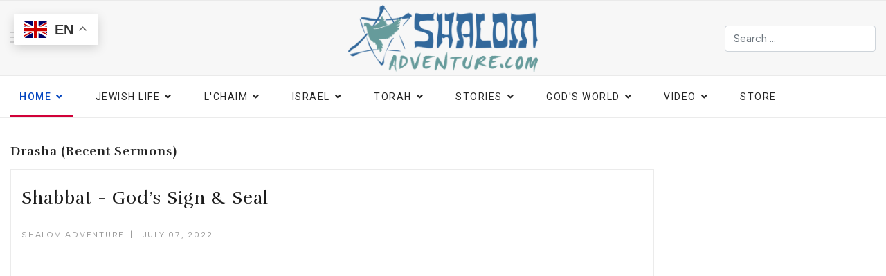

--- FILE ---
content_type: text/html; charset=utf-8
request_url: https://casite-640273.cloudaccess.net/torah/drasha/shabbat-god-s-sign-seal
body_size: 31482
content:
<!doctype html>
<html lang="en-us" dir="ltr">
<head>
<script class="4SEO_analytics_rule_753" async src="https://www.googletagmanager.com/gtag/js?id=G-SPP5GKZEWP"></script>
<script class="4SEO_analytics_rule_753">window.dataLayer=window.dataLayer||[];function gtag(){dataLayer.push(arguments);}
gtag('js',new Date());gtag('config','G-SPP5GKZEWP');</script>
<meta charset="utf-8">
<meta name="viewport" content="width=device-width, initial-scale=1, shrink-to-fit=no">
<link rel="canonical" href="https://casite-640273.cloudaccess.net/torah/drasha/shabbat-god-s-sign-seal">
<meta charset="utf-8">
<meta name="author" content="Shalom Adventure">
<meta name="description" content="Shabbat - God’s Sign &amp; Seal Shalom Adventure July 07, 2022 Sabbath Genesis Shabbat Creation Tweet Share Share share with Whatsapp share with Telegram Send by em...">
<meta name="generator" content="HELIX_ULTIMATE_GENERATOR_TEXT">
<link rel="preconnect" href="https://fonts.gstatic.com" crossorigin>
<link rel="preload" href="/modules/mod_raxo_allmode_pro/tmpl/raxo-bricks/icons.png" as="image">
<link rel="preload" href="/modules/mod_raxo_allmode_pro/tmpl/raxo-bricks/icons@3x.png" as="image">
<link rel="preload" href="/modules/mod_raxo_related_articles/tmpl/raxo-bricks/icons.png" as="image">
<link rel="preload" href="/modules/mod_raxo_related_articles/tmpl/raxo-bricks/icons@3x.png" as="image">
<link rel="preload" href="/modules/mod_raxo_allmode_pro/tmpl/raxo-prime/ico-hits.svg" as="image">
<link rel="preload" href="/modules/mod_raxo_allmode_pro/tmpl/raxo-prime/ico-rating.svg" as="image">
<link rel="preload" href="/media/plg_social2s/fonts/social2sfont_2023.woff2" as="font" crossorigin type="font/woff2">
<link rel="preload" href="/templates/shaper_gazette/fonts/fa-brands-400.woff2" as="font" crossorigin type="font/woff2">
<link rel="preload" href="/templates/shaper_gazette/fonts/fa-regular-400.woff2" as="font" crossorigin type="font/woff2">
<link rel="modulepreload" href="/media/vendor/bootstrap/js/alert.min.js?5.2.3" fetchpriority="low">
<link rel="modulepreload" href="/media/vendor/bootstrap/js/button.min.js?5.2.3" fetchpriority="low">
<link rel="modulepreload" href="/media/vendor/bootstrap/js/carousel.min.js?5.2.3" fetchpriority="low">
<link rel="modulepreload" href="/media/vendor/bootstrap/js/collapse.min.js?5.2.3" fetchpriority="low">
<link rel="modulepreload" href="/media/vendor/bootstrap/js/dropdown.min.js?5.2.3" fetchpriority="low">
<link rel="modulepreload" href="/media/vendor/bootstrap/js/modal.min.js?5.2.3" fetchpriority="low">
<link rel="modulepreload" href="/media/vendor/bootstrap/js/offcanvas.min.js?5.2.3" fetchpriority="low">
<link rel="modulepreload" href="/media/vendor/bootstrap/js/popover.min.js?5.2.3" fetchpriority="low">
<link rel="modulepreload" href="/media/vendor/bootstrap/js/scrollspy.min.js?5.2.3" fetchpriority="low">
<link rel="modulepreload" href="/media/vendor/bootstrap/js/tab.min.js?5.2.3" fetchpriority="low">
<link rel="modulepreload" href="/media/vendor/bootstrap/js/toast.min.js?5.2.3" fetchpriority="low">
<link rel="modulepreload" href="/media/system/js/showon.min.js?fbf6d9ab8a24440e7418ce4894f6209d" fetchpriority="low">
<link rel="modulepreload" href="/media/com_finder/js/finder.min.js?fbf6d9ab8a24440e7418ce4894f6209d" fetchpriority="low">
<link rel="modulepreload" href="/media/system/js/messages.min.js?fbf6d9ab8a24440e7418ce4894f6209d" fetchpriority="low">
<link rel="preload" as="style" onload="this.rel='stylesheet'" href="//fonts.googleapis.com/css?family=Albert%20Sans:100,100i,200,200i,300,300i,400,400i,500,500i,600,600i,700,700i,800,800i,900,900i&amp;subset=latin&amp;display=swap" media="all" crossorigin>
<link rel="preload" as="style" onload="this.rel='stylesheet'" href="//fonts.googleapis.com/css?family=Rufina:100,100i,200,200i,300,300i,400,400i,500,500i,600,600i,700,700i,800,800i,900,900i&amp;subset=latin&amp;display=swap" media="all" crossorigin>
<link rel="preload" as="style" onload="this.rel='stylesheet'" href="//fonts.googleapis.com/css?family=Roboto:100,100i,200,200i,300,300i,400,400i,500,500i,600,600i,700,700i,800,800i,900,900i&amp;subset=latin&amp;display=swap" media="all" crossorigin>
<link rel="preload" as="style" onload="this.rel='stylesheet'" href="//fonts.googleapis.com/css?family=Roboto%20Slab:100,100i,200,200i,300,300i,400,400i,500,500i,600,600i,700,700i,800,800i,900,900i&amp;subset=latin&amp;display=swap" media="all" crossorigin>
<link rel="preload" as="style" onload="this.rel='stylesheet'" href="https://fonts.googleapis.com/css?family=Roboto:400,700&display=swap" media="all" crossorigin>
<title>Shabbat - God’s Sign &amp; Seal - Shalom Adventure Magazine</title>
<link href="/images/favicon.ico" rel="icon" type="image/vnd.microsoft.icon">
<script type="application/json" class="joomla-script-options new">{"data":{"breakpoints":{"tablet":991,"mobile":480},"header":{"stickyOffset":"100"}},"joomla.jtext":{"MOD_FINDER_SEARCH_VALUE":"Search &hellip;","JLIB_JS_AJAX_ERROR_OTHER":"An error has occured while fetching the JSON data: HTTP %s status code.","JLIB_JS_AJAX_ERROR_PARSE":"A parse error has occurred while processing the following JSON data:<br><code style=\"color:inherit;white-space:pre-wrap;padding:0;margin:0;border:0;background:inherit;\">%s<\/code>","ERROR":"Error","MESSAGE":"Message","NOTICE":"Notice","WARNING":"Warning","JCLOSE":"Close","JOK":"OK","JOPEN":"Open"},"finder-search":{"url":"\/index.php?option=com_finder&task=suggestions.suggest&format=json&tmpl=component&Itemid=1647"},"system.paths":{"root":"","rootFull":"https:\/\/casite-640273.cloudaccess.net\/","base":"","baseFull":"https:\/\/casite-640273.cloudaccess.net\/"},"csrf.token":"90429fc17f6a12ddd27db572838bf039"}</script>
<meta property="og:title" content="Shabbat - God’s Sign &amp; Seal"><meta property="og:description" content="Shabbat - God’s Sign &amp; Seal. Genesis 2.Sermon by Messianic Rabbi Jeff Zaremsky...."><meta property="og:image" content="https://casite-640273.cloudaccess.net/images/stories/video/drasha/001/gen-2-seal-s.jpg"><meta property="og:image:width" content="468" /><meta property="og:image:height" content="403" /><meta property="og:site_name" content="Shalom Adventure Magazine" /><meta property="og:url"  content="https://casite-640273.cloudaccess.net/torah/drasha/shabbat-god-s-sign-seal" /><meta property="og:type"  content="website" /><meta property="fb:app_id" content="514279921989553" />
<meta property="og:locale" content="en_US" class="4SEO_ogp_tag">
<meta property="og:url" content="https://casite-640273.cloudaccess.net/torah/drasha/shabbat-god-s-sign-seal" class="4SEO_ogp_tag">
<meta property="og:site_name" content="Shalom Adventure Magazine" class="4SEO_ogp_tag">
<meta property="og:type" content="article" class="4SEO_ogp_tag">
<meta property="og:title" content="Shabbat - God’s Sign & Seal - Shalom Adventure Magazine" class="4SEO_ogp_tag">
<meta property="og:description" content="Shabbat - God’s Sign & Seal Shalom Adventure July 07, 2022 Sabbath Genesis Shabbat Creation Tweet Share Share share with Whatsapp share with Telegram Send by em..." class="4SEO_ogp_tag">
<meta property="fb:app_id" content="966242223397117" class="4SEO_ogp_tag">
<meta property="og:image" content="https://www.shalomadventure.com/images/stories/video/drasha/001/gen-2-seal-s.jpg" class="4SEO_ogp_tag">
<meta property="og:image:width" content="468" class="4SEO_ogp_tag">
<meta property="og:image:height" content="403" class="4SEO_ogp_tag">
<meta property="og:image:secure_url" content="https://www.shalomadventure.com/images/stories/video/drasha/001/gen-2-seal-s.jpg" class="4SEO_ogp_tag">
<meta name="twitter:card" content="summary_large_image" class="4SEO_tcards_tag">
<meta name="twitter:url" content="https://casite-640273.cloudaccess.net/torah/drasha/shabbat-god-s-sign-seal" class="4SEO_tcards_tag">
<meta name="twitter:title" content="Shabbat - God’s Sign & Seal - Shalom Adventure Magazine" class="4SEO_tcards_tag">
<meta name="twitter:description" content="Shabbat - God’s Sign & Seal Shalom Adventure July 07, 2022 Sabbath Genesis Shabbat Creation Tweet Share Share share with Whatsapp share with Telegram Send by em..." class="4SEO_tcards_tag">
<meta name="twitter:image" content="https://www.shalomadventure.com/images/stories/video/drasha/001/gen-2-seal-s.jpg" class="4SEO_tcards_tag">
<meta name="google-site-verification" content="8T-K1lmkcA8OTVGmbRVoT00to4UGO-MIL8rDe_BoTKQ"  class="4SEO_google_site_verification_tag" />
<!-- Google Tag Manager -->
<script>(function(w,d,s,l,i){w[l]=w[l]||[];w[l].push({'gtm.start':new Date().getTime(),event:'gtm.js'});var f=d.getElementsByTagName(s)[0],j=d.createElement(s),dl=l!='dataLayer'?'&l='+l:'';j.async=true;j.src='https://www.googletagmanager.com/gtm.js?id='+i+dl;f.parentNode.insertBefore(j,f);})(window,document,'script','dataLayer','GTM-5N7H662J');</script>
<!-- End Google Tag Manager -->
<noscript>
<style>img.jch-lazyload,iframe.jch-lazyload{display:none}</style>
</noscript>
<style id="jch-optimize-critical-css" data-id="677ce9796503061f63b55d411cf399cd36214328e5a00111b5323760e8c4b06c">:root{--animate-duration:1s;--animate-delay:1s;--animate-repeat:1}.awesomplete .visually-hidden{position:absolute;clip:rect(0,0,0,0)}.awesomplete{display:inline-block;position:relative}@supports (transform:scale(0)){}.s2s_contenedor a:hover{text-decoration:none}.s2s_hide{display:none}.s2s_icon{text-decoration:none}.s2s_contenedor,.s2s_contenedor a{-webkit-touch-callout:none;-webkit-user-select:none;-khtml-user-select:none;-moz-user-select:-moz-none;-ms-user-select:none;user-select:none}.s2s_supra_contenedor.align_left{text-align:left}.s2s_contenedor{margin-top:4px;margin-bottom:4px;flex-wrap:wrap}.s2s_btn{position:relative;display:inline-flex;font-weight:400;text-align:center;white-space:nowrap;vertical-align:middle;-webkit-user-select:none;-moz-user-select:none;-ms-user-select:none;justify-content:center;user-select:none;border:1px solid transparent;border-top-color:transparent;border-right-color:transparent;border-bottom-color:transparent;border-left-color:transparent;padding:.375rem;font-size:1rem;line-height:1.5;border-radius:.25rem;transition:color .15s ease-in-out,background-color .15s ease-in-out,border-color .15s ease-in-out,box-shadow .15s ease-in-out;margin-bottom:10px}.s2s_btn>a.s2s_icon{display:inline-flex;align-items:center;transition:color .3s}.s2s_btn:not(:disabled):not(.disabled){cursor:pointer}.s2s_btn .globo{transition:opacity .3s,visibility .4s;display:flex;align-items:center;justify-content:center;top:101%;position:absolute;z-index:1000;width:auto;text-align:center;height:auto;left:0;min-width:116px;opacity:0;visibility:hidden;overflow:initial;min-width:100%}.s2s_btn .globo:before{content:' ';position:absolute;left:12px;top:0}.s2s_btn .globo.s2s_globo_closed{overflow:hidden;width:0;height:0;padding:0;-webkit-touch-callout:none;-webkit-user-select:none;-khtml-user-select:none;-moz-user-select:none;-ms-user-select:none;user-select:none}.s2s_btn.s2s-btn-default{font-size:26px;padding:4px 6px}.s2s_btn.s2s-btn-default a.s2s_icon{line-height:1rem}.s2s_btn div.s2s_flecha{transition:left 150ms,opacity 150ms}.s2s_btn.s2s-btn-default div.s2s_flecha{left:12px}div.s2s_supra_contenedor{clear:both}.s2s_contenedor.s2s-btn-group{position:relative;display:-webkit-inline-box;display:-ms-inline-flexbox;display:inline-flex;vertical-align:middle;flex-wrap:wrap;justify-content:space-between}.s2s_contenedor.s2s-btn-group>.s2s_btn{position:relative;flex-grow:0;-webkit-box-flex:0;-ms-flex:0 1 auto;flex:0 1 auto;flex-grow:1;justify-content:center;border-radius:0}.s2s_contenedor.s2s-btn-group>.s2s_btn>a.s2s_icon{display:inline-flex;align-items:center}.s2s_contenedor.s2s-btn-group>.s2s_btn:first-child{border-radius:.2rem 0 0 .2rem}.s2s_contenedor.s2s-btn-group>.s2s_btn:last-child{border-radius:0 .2rem .2rem 0}.s2s_contenedor a.s2s_a_btn{background-color:#ccc;color:#fff;border-radius:4px;font-size:1rem;display:inline-flex;align-items:center;padding:1px 10px 1px 9px}.s2s_contenedor a.s2s_a_btn i.s2sfo{padding-right:4px}.s2s_contenedor div.s2s_div_btn_twitter a.s2s_btn_twitter{background-color:#1b95e0;color:#fff;text-decoration:none}.s2s_contenedor div.s2s_div_btn_twitter a.s2s_btn_twitter:hover{background-color:#0c7abf;color:#fff}div.s2s_balloon_bottom div.globo.s2s_twitter_iframe,div.s2s_balloon_top div.globo.s2s_twitter_iframe{flex-direction:column}.s2s_contenedor div.globo.s2s_facebook_iframe{display:flex;flex-direction:column}.s2s_contenedor div.globo.s2s_facebook_iframe .fb-xfbml-parse-ignore{display:flex;justify-content:initial;align-items:center;background:#4267b2;color:#fff}.s2s_contenedor div.globo.s2s_facebook_iframe .fb-xfbml-parse-ignore:hover{background:#1877f2}.s2s_contenedor .s2s_tumblr .globo{display:flex;flex-direction:column}.s2s_linkedin_iframe .s2s_linkedin_fallback{display:flex;justify-content:initial;align-items:center;background:#007bb6;color:#fff}.s2s_linkedin_iframe .s2s_linkedin_fallback i{padding-right:5px}.s2s_linkedin_iframe .s2s_linkedin_fallback:hover{background:#1877f2}.s2s_linkedin_iframe .s2s_linkedin_fallback.s2s_hide{display:none}.s2s_contenedor{align-items:center}.s2s_contenedor .s2s_btn{background-color:rgba(255,255,255,0.05)}.s2s_contenedor .s2s_btn .s2s_a_btn{background-color:rgba(250,250,250,0.05);color:#eee}.s2s_contenedor .s2s_btn .s2s_a_btn:hover{background-color:rgba(255,255,255,0.05)}.s2s_contenedor .s2s_btn .s2s_flecha{content:' ';position:absolute;border:8px solid;border-color:#D6D6D6 transparent transparent transparent;z-index:99999;top:-1px;-webkit-transition:opacity 300ms;-webkit-transition-delay:100ms;opacity:0}.s2s_contenedor.s2s-btn-group>div.s2s_btn{border-left:solid 1px rgba(247,247,247,0.05)}.s2s_contenedor.s2s-btn-group>div.s2s_btn:first-child{border-left:solid 0px rgba(247,247,247,0.05)}.s2s_contenedor .s2s_twitter a.s2s_icon{color:#3894b6}.s2s_contenedor .s2s_twitter:hover a.s2s_icon{color:#00aced}.s2s_contenedor .s2s_twitter .s2s_flecha{border-color:#00aced transparent transparent transparent}.s2s_contenedor .s2s_twitter .s2s_a_btn{background-color:#3894b6}.s2s_contenedor .s2s_twitter .s2s_a_btn:hover{background-color:#00aced}.s2s_contenedor .s2s_twitter .globo{-webkit-box-shadow:0px 0px 10px rgba(0,172,237,0.3);box-shadow:0px 0px 10px rgba(0,172,237,0.3)}.s2s_contenedor .s2s_facebook a.s2s_icon{color:#526282}.s2s_contenedor .s2s_facebook:hover a.s2s_icon{color:#3b5998}.s2s_contenedor .s2s_facebook .s2s_flecha{border-color:#3b5998 transparent transparent transparent}.s2s_contenedor .s2s_facebook .globo{-webkit-box-shadow:0px 0px 10px rgba(59,89,152,0.3);box-shadow:0px 0px 10px rgba(59,89,152,0.3)}.s2s_contenedor .s2s_pinterest a.s2s_icon{color:#a4484c}.s2s_contenedor .s2s_pinterest:hover a.s2s_icon{color:#cb2027}.s2s_contenedor .s2s_pinterest .s2s_flecha{border-color:#cb2027 transparent transparent transparent}.s2s_contenedor .s2s_pinterest .globo{-webkit-box-shadow:0px 0px 10px rgba(203,32,39,0.3);box-shadow:0px 0px 10px rgba(203,32,39,0.3)}.s2s_contenedor .s2s_linkedin a.s2s_icon{color:#2a6d8c}.s2s_contenedor .s2s_linkedin:hover a.s2s_icon{color:#007bb6}.s2s_contenedor .s2s_linkedin .s2s_flecha{border-color:#007bb6 transparent transparent transparent}.s2s_contenedor .s2s_linkedin .globo{-webkit-box-shadow:0px 0px 10px rgba(0,123,182,0.3);box-shadow:0px 0px 10px rgba(0,123,182,0.3)}.s2s_contenedor .s2s_wapp a.s2s_icon{color:#43d854}.s2s_contenedor .s2s_wapp:hover a.s2s_icon{color:#37AF45}.s2s_contenedor .s2s_wapp .s2s_flecha{border-color:#37AF45 transparent transparent transparent}.s2s_contenedor .s2s_wapp .s2s_a_btn{background-color:#43d854}.s2s_contenedor .s2s_wapp .s2s_a_btn:hover{background-color:#37AF45}.s2s_contenedor .s2s_wapp .globo{-webkit-box-shadow:0px 0px 10px rgba(55,175,69,0.3);box-shadow:0px 0px 10px rgba(55,175,69,0.3)}.s2s_contenedor .s2s_tumblr a.s2s_icon{color:#41515f}.s2s_contenedor .s2s_tumblr:hover a.s2s_icon{color:#32506d}.s2s_contenedor .s2s_tumblr .s2s_flecha{border-color:#32506d transparent transparent transparent}.s2s_contenedor .s2s_tumblr .globo{-webkit-box-shadow:0px 0px 10px rgba(50,80,109,0.3);box-shadow:0px 0px 10px rgba(50,80,109,0.3)}.s2s_contenedor .s2s_vk a.s2s_icon{color:#57687d}.s2s_contenedor .s2s_vk:hover a.s2s_icon{color:#45668e}.s2s_contenedor .s2s_vk .s2s_flecha{border-color:#45668e transparent transparent transparent}.s2s_contenedor .s2s_vk .globo{-webkit-box-shadow:0px 0px 10px rgba(69,102,142,0.3);box-shadow:0px 0px 10px rgba(69,102,142,0.3)}.s2s_contenedor .s2s_tgram a.s2s_icon{color:#127fb6}.s2s_contenedor .s2s_tgram:hover a.s2s_icon{color:#08c}.s2s_contenedor .s2s_tgram .s2s_flecha{border-color:#08c transparent transparent transparent}.s2s_contenedor .s2s_tgram .s2s_a_btn{background-color:#127fb6}.s2s_contenedor .s2s_tgram .s2s_a_btn:hover{background-color:#08c}.s2s_contenedor .s2s_tgram .globo{-webkit-box-shadow:0px 0px 10px rgba(0,136,204,0.3);box-shadow:0px 0px 10px rgba(0,136,204,0.3)}.s2s_contenedor .s2s_reddit a.s2s_icon{color:#ea6a3a}.s2s_contenedor .s2s_reddit:hover a.s2s_icon{color:#ff4500}.s2s_contenedor .s2s_reddit .s2s_flecha{border-color:#ff4500 transparent transparent transparent}.s2s_contenedor .s2s_reddit .s2s_a_btn{background-color:#ea6a3a}.s2s_contenedor .s2s_reddit .s2s_a_btn:hover{background-color:#ff4500}.s2s_contenedor .s2s_reddit .globo{-webkit-box-shadow:0px 0px 10px rgba(255,69,0,0.3);box-shadow:0px 0px 10px rgba(255,69,0,0.3)}.s2s_contenedor .s2s_email a.s2s_icon{color:#257acc}.s2s_contenedor .s2s_email:hover a.s2s_icon{color:#0076e8}.s2s_contenedor .s2s_email .s2s_flecha{border-color:#0076e8 transparent transparent transparent}.s2s_contenedor .s2s_email .s2s_a_btn{background-color:#257acc}.s2s_contenedor .s2s_email .s2s_a_btn:hover{background-color:#0076e8}.s2s_contenedor .s2s_email .globo{-webkit-box-shadow:0px 0px 10px rgba(0,118,232,0.3);box-shadow:0px 0px 10px rgba(0,118,232,0.3)}.globo{background-color:rgba(255,255,255,0.95);padding:10px;border:0 solid #ccc;border-radius:0 4px 4px 4px;-webkit-box-shadow:1px 2px 4px #aaa;box-shadow:1px 2px 4px #aaa}.s2sfo{display:block;font:normal normal normal 14px/1 social2sfont;font-size:inherit;text-rendering:auto;-webkit-font-smoothing:antialiased;-moz-osx-font-smoothing:grayscale}.fo-telegram:before{content:'a'}.fo-twitter:before{content:'d'}.fo-twitter-square:before{content:'e'}.fo-facebook:before{content:'g'}.fo-facebook-square:before{content:'h'}.fo-linkedin:before{content:'j'}.fo-linkedin-square:before{content:'k'}.fo-pinterest-square:before{content:'q'}.fo-whatsapp:before{content:'v'}.fo-whatsapp-square:before{content:'w'}.fo-tgram-square:before{content:'b'}.fo-vk-square:before{content:'t'}.fo-reddit:before{content:'J'}.fo-reddit-square:before{content:'K'}.fo-tumblr-square:before{content:'B'}.fo-email:before{content:'U'}.fo-email-square:before{content:'V'}@supports (not (scale:-1)) and (-webkit-hyphens:none){}:root{--bs-blue:#0d6efd;--bs-indigo:#6610f2;--bs-purple:#6f42c1;--bs-pink:#d63384;--bs-red:#dc3545;--bs-orange:#fd7e14;--bs-yellow:#ffc107;--bs-green:#198754;--bs-teal:#20c997;--bs-cyan:#0dcaf0;--bs-white:#fff;--bs-gray:#6c757d;--bs-gray-dark:#343a40;--bs-gray-100:#f8f9fa;--bs-gray-200:#e9ecef;--bs-gray-300:#dee2e6;--bs-gray-400:#ced4da;--bs-gray-500:#adb5bd;--bs-gray-600:#6c757d;--bs-gray-700:#495057;--bs-gray-800:#343a40;--bs-gray-900:#212529;--bs-primary:#0d6efd;--bs-secondary:#6c757d;--bs-success:#198754;--bs-info:#0dcaf0;--bs-warning:#ffc107;--bs-danger:#dc3545;--bs-light:#f8f9fa;--bs-dark:#212529;--bs-primary-rgb:13,110,253;--bs-secondary-rgb:108,117,125;--bs-success-rgb:25,135,84;--bs-info-rgb:13,202,240;--bs-warning-rgb:255,193,7;--bs-danger-rgb:220,53,69;--bs-light-rgb:248,249,250;--bs-dark-rgb:33,37,41;--bs-white-rgb:255,255,255;--bs-black-rgb:0,0,0;--bs-body-rgb:33,37,41;--bs-font-sans-serif:system-ui,-apple-system,"Segoe UI",Roboto,"Helvetica Neue",Arial,"Noto Sans","Liberation Sans",sans-serif,"Apple Color Emoji","Segoe UI Emoji","Segoe UI Symbol","Noto Color Emoji";--bs-font-monospace:SFMono-Regular,Menlo,Monaco,Consolas,"Liberation Mono","Courier New",monospace;--bs-gradient:linear-gradient(180deg,rgba(255,255,255,0.15),rgba(255,255,255,0));--bs-body-font-family:var(--bs-font-sans-serif);--bs-body-font-size:1rem;--bs-body-font-weight:400;--bs-body-line-height:1.5;--bs-body-color:#212529;--bs-body-bg:#fff}*,::after,::before{box-sizing:border-box}@media (prefers-reduced-motion:no-preference){:root{scroll-behavior:smooth}}body{margin:0;font-family:var(--bs-body-font-family);font-size:var(--bs-body-font-size);font-weight:var(--bs-body-font-weight);line-height:var(--bs-body-line-height);color:var(--bs-body-color);text-align:var(--bs-body-text-align);background-color:var(--bs-body-bg);-webkit-text-size-adjust:100%;-webkit-tap-highlight-color:transparent}.h1,.h2,.h3,.h4,.h5,.h6,h1,h2,h3,h4,h5,h6{margin-top:0;margin-bottom:.5rem;font-weight:500;line-height:1.2}.h1,h1{font-size:calc(1.375rem + 1.5vw)}@media (min-width:1200px){.h1,h1{font-size:2.5rem}}.h2,h2{font-size:calc(1.325rem + .9vw)}@media (min-width:1200px){.h2,h2{font-size:2rem}}.h3,h3{font-size:calc(1.3rem + .6vw)}@media (min-width:1200px){.h3,h3{font-size:1.75rem}}.h4,h4{font-size:calc(1.275rem + .3vw)}@media (min-width:1200px){.h4,h4{font-size:1.5rem}}.h5,h5{font-size:1.25rem}.h6,h6{font-size:1rem}p{margin-top:0;margin-bottom:1rem}ol,ul{padding-left:2rem}dl,ol,ul{margin-top:0;margin-bottom:1rem}ol ol,ol ul,ul ol,ul ul{margin-bottom:0}dt{font-weight:700}dd{margin-bottom:.5rem;margin-left:0}b,strong{font-weight:bolder}sub,sup{position:relative;font-size:.75em;line-height:0;vertical-align:baseline}sub{bottom:-.25em}sup{top:-.5em}a{color:#0d6efd;text-decoration:underline}a:hover{color:#0a58ca}a:not([href]):not([class]),a:not([href]):not([class]):hover{color:inherit;text-decoration:none}img,svg{vertical-align:middle}th{text-align:inherit;text-align:-webkit-match-parent}tbody,td,tfoot,th,thead,tr{border-color:inherit;border-style:solid;border-width:0}label{display:inline-block}button,input,optgroup,select,textarea{margin:0;font-family:inherit;font-size:inherit;line-height:inherit}button,select{text-transform:none}select{word-wrap:normal}select:disabled{opacity:1}[type=button],[type=reset],[type=submit],button{-webkit-appearance:button}[type=button]:not(:disabled),[type=reset]:not(:disabled),[type=submit]:not(:disabled),button:not(:disabled){cursor:pointer}::-moz-focus-inner{padding:0;border-style:none}textarea{resize:vertical}::-webkit-datetime-edit-day-field,::-webkit-datetime-edit-fields-wrapper,::-webkit-datetime-edit-hour-field,::-webkit-datetime-edit-minute,::-webkit-datetime-edit-month-field,::-webkit-datetime-edit-text,::-webkit-datetime-edit-year-field{padding:0}::-webkit-inner-spin-button{height:auto}::-webkit-search-decoration{-webkit-appearance:none}::-webkit-color-swatch-wrapper{padding:0}::file-selector-button{font:inherit}::-webkit-file-upload-button{font:inherit;-webkit-appearance:button}iframe{border:0}.container,.container-fluid,.container-lg,.container-md,.container-sm,.container-xl,.container-xxl{width:100%;padding-right:var(--bs-gutter-x,.75rem);padding-left:var(--bs-gutter-x,.75rem);margin-right:auto;margin-left:auto}@media (min-width:576px){.container,.container-sm{max-width:540px}}@media (min-width:768px){.container,.container-md,.container-sm{max-width:720px}}@media (min-width:992px){.container,.container-lg,.container-md,.container-sm{max-width:960px}}@media (min-width:1200px){.container,.container-lg,.container-md,.container-sm,.container-xl{max-width:1140px}}@media (min-width:1400px){.container,.container-lg,.container-md,.container-sm,.container-xl,.container-xxl{max-width:1320px}}.row{--bs-gutter-x:1.5rem;--bs-gutter-y:0;display:flex;flex-wrap:wrap;margin-top:calc(var(--bs-gutter-y) * -1);margin-right:calc(var(--bs-gutter-x) * -.5);margin-left:calc(var(--bs-gutter-x) * -.5)}.row>*{flex-shrink:0;width:100%;max-width:100%;padding-right:calc(var(--bs-gutter-x) * .5);padding-left:calc(var(--bs-gutter-x) * .5);margin-top:var(--bs-gutter-y)}.col-6{flex:0 0 auto;width:50%}.col-9{flex:0 0 auto;width:75%}.col-12{flex:0 0 auto;width:100%}@media (min-width:576px){.col-sm-4{flex:0 0 auto;width:33.33333333%}.col-sm-6{flex:0 0 auto;width:50%}}@media (min-width:768px){.col-md-4{flex:0 0 auto;width:33.33333333%}}@media (min-width:992px){.col-lg-3{flex:0 0 auto;width:25%}.col-lg-4{flex:0 0 auto;width:33.33333333%}.col-lg-9{flex:0 0 auto;width:75%}.col-lg-12{flex:0 0 auto;width:100%}}.form-control{display:block;width:100%;padding:.375rem .75rem;font-size:1rem;font-weight:400;line-height:1.5;color:#212529;background-color:#fff;background-clip:padding-box;border:1px solid #ced4da;-webkit-appearance:none;-moz-appearance:none;appearance:none;border-radius:.25rem;transition:border-color .15s ease-in-out,box-shadow .15s ease-in-out}@media (prefers-reduced-motion:reduce){.form-control{transition:none}}.form-control:focus{color:#212529;background-color:#fff;border-color:#86b7fe;outline:0;box-shadow:0 0 0 .25rem rgba(13,110,253,.25)}.form-control::-webkit-date-and-time-value{height:1.5em}.form-control::-moz-placeholder{color:#6c757d;opacity:1}.form-control::placeholder{color:#6c757d;opacity:1}.form-control:disabled,.form-control[readonly]{background-color:#e9ecef;opacity:1}.form-control::file-selector-button{padding:.375rem .75rem;margin:-.375rem -.75rem;-webkit-margin-end:.75rem;margin-inline-end:.75rem;color:#212529;background-color:#e9ecef;pointer-events:none;border-color:inherit;border-style:solid;border-width:0;border-inline-end-width:1px;border-radius:0;transition:color .15s ease-in-out,background-color .15s ease-in-out,border-color .15s ease-in-out,box-shadow .15s ease-in-out}@media (prefers-reduced-motion:reduce){.form-control::file-selector-button{transition:none}}.form-control:hover:not(:disabled):not([readonly])::file-selector-button{background-color:#dde0e3}.form-control::-webkit-file-upload-button{padding:.375rem .75rem;margin:-.375rem -.75rem;-webkit-margin-end:.75rem;margin-inline-end:.75rem;color:#212529;background-color:#e9ecef;pointer-events:none;border-color:inherit;border-style:solid;border-width:0;border-inline-end-width:1px;border-radius:0;-webkit-transition:color .15s ease-in-out,background-color .15s ease-in-out,border-color .15s ease-in-out,box-shadow .15s ease-in-out;transition:color .15s ease-in-out,background-color .15s ease-in-out,border-color .15s ease-in-out,box-shadow .15s ease-in-out}@media (prefers-reduced-motion:reduce){.form-control::-webkit-file-upload-button{-webkit-transition:none;transition:none}}.form-control:hover:not(:disabled):not([readonly])::-webkit-file-upload-button{background-color:#dde0e3}.btn{display:inline-block;font-weight:400;line-height:1.5;color:#212529;text-align:center;text-decoration:none;vertical-align:middle;cursor:pointer;-webkit-user-select:none;-moz-user-select:none;user-select:none;background-color:transparent;border:1px solid transparent;padding:.375rem .75rem;font-size:1rem;border-radius:.25rem;transition:color .15s ease-in-out,background-color .15s ease-in-out,border-color .15s ease-in-out,box-shadow .15s ease-in-out}@media (prefers-reduced-motion:reduce){.btn{transition:none}}.btn:hover{color:#212529}.btn-check:focus+.btn,.btn:focus{outline:0;box-shadow:0 0 0 .25rem rgba(13,110,253,.25)}.btn.disabled,.btn:disabled,fieldset:disabled .btn{pointer-events:none;opacity:.65}.btn-secondary{color:#fff;background-color:#6c757d;border-color:#6c757d}.btn-secondary:hover{color:#fff;background-color:#5c636a;border-color:#565e64}.btn-check:focus+.btn-secondary,.btn-secondary:focus{color:#fff;background-color:#5c636a;border-color:#565e64;box-shadow:0 0 0 .25rem rgba(130,138,145,.5)}.btn-check:active+.btn-secondary,.btn-check:checked+.btn-secondary,.btn-secondary.active,.btn-secondary:active,.show>.btn-secondary.dropdown-toggle{color:#fff;background-color:#565e64;border-color:#51585e}.btn-check:active+.btn-secondary:focus,.btn-check:checked+.btn-secondary:focus,.btn-secondary.active:focus,.btn-secondary:active:focus,.show>.btn-secondary.dropdown-toggle:focus{box-shadow:0 0 0 .25rem rgba(130,138,145,.5)}.btn-secondary.disabled,.btn-secondary:disabled{color:#fff;background-color:#6c757d;border-color:#6c757d}.btn-group-sm>.btn,.btn-sm{padding:.25rem .5rem;font-size:.875rem;border-radius:.2rem}.dropdown,.dropend,.dropstart,.dropup{position:relative}.dropdown-toggle{white-space:nowrap}.dropdown-toggle::after{display:inline-block;margin-left:.255em;vertical-align:.255em;content:"";border-top:.3em solid;border-right:.3em solid transparent;border-bottom:0;border-left:.3em solid transparent}.dropdown-toggle:empty::after{margin-left:0}.btn-group,.btn-group-vertical{position:relative;display:inline-flex;vertical-align:middle}.btn-group-vertical{flex-direction:column;align-items:flex-start;justify-content:center}@media (min-width:576px){.navbar-expand-sm .offcanvas-header{display:none}.navbar-expand-sm .offcanvas{position:inherit;bottom:0;z-index:1000;flex-grow:1;visibility:visible!important;background-color:transparent;border-right:0;border-left:0;transition:none;transform:none}.navbar-expand-sm .offcanvas-bottom,.navbar-expand-sm .offcanvas-top{height:auto;border-top:0;border-bottom:0}.navbar-expand-sm .offcanvas-body{display:flex;flex-grow:0;padding:0;overflow-y:visible}}@media (min-width:768px){.navbar-expand-md .offcanvas-header{display:none}.navbar-expand-md .offcanvas{position:inherit;bottom:0;z-index:1000;flex-grow:1;visibility:visible!important;background-color:transparent;border-right:0;border-left:0;transition:none;transform:none}.navbar-expand-md .offcanvas-bottom,.navbar-expand-md .offcanvas-top{height:auto;border-top:0;border-bottom:0}.navbar-expand-md .offcanvas-body{display:flex;flex-grow:0;padding:0;overflow-y:visible}}@media (min-width:992px){.navbar-expand-lg .offcanvas-header{display:none}.navbar-expand-lg .offcanvas{position:inherit;bottom:0;z-index:1000;flex-grow:1;visibility:visible!important;background-color:transparent;border-right:0;border-left:0;transition:none;transform:none}.navbar-expand-lg .offcanvas-bottom,.navbar-expand-lg .offcanvas-top{height:auto;border-top:0;border-bottom:0}.navbar-expand-lg .offcanvas-body{display:flex;flex-grow:0;padding:0;overflow-y:visible}}@media (min-width:1200px){.navbar-expand-xl .offcanvas-header{display:none}.navbar-expand-xl .offcanvas{position:inherit;bottom:0;z-index:1000;flex-grow:1;visibility:visible!important;background-color:transparent;border-right:0;border-left:0;transition:none;transform:none}.navbar-expand-xl .offcanvas-bottom,.navbar-expand-xl .offcanvas-top{height:auto;border-top:0;border-bottom:0}.navbar-expand-xl .offcanvas-body{display:flex;flex-grow:0;padding:0;overflow-y:visible}}@media (min-width:1400px){.navbar-expand-xxl .offcanvas-header{display:none}.navbar-expand-xxl .offcanvas{position:inherit;bottom:0;z-index:1000;flex-grow:1;visibility:visible!important;background-color:transparent;border-right:0;border-left:0;transition:none;transform:none}.navbar-expand-xxl .offcanvas-bottom,.navbar-expand-xxl .offcanvas-top{height:auto;border-top:0;border-bottom:0}.navbar-expand-xxl .offcanvas-body{display:flex;flex-grow:0;padding:0;overflow-y:visible}}.navbar-expand{flex-wrap:nowrap;justify-content:flex-start}.navbar-expand .offcanvas-header{display:none}.navbar-expand .offcanvas{position:inherit;bottom:0;z-index:1000;flex-grow:1;visibility:visible!important;background-color:transparent;border-right:0;border-left:0;transition:none;transform:none}.navbar-expand .offcanvas-bottom,.navbar-expand .offcanvas-top{height:auto;border-top:0;border-bottom:0}.navbar-expand .offcanvas-body{display:flex;flex-grow:0;padding:0;overflow-y:visible}.pagination{display:flex;padding-left:0;list-style:none}.offcanvas{position:fixed;bottom:0;z-index:1045;display:flex;flex-direction:column;max-width:100%;visibility:hidden;background-color:#fff;background-clip:padding-box;outline:0;transition:transform .3s ease-in-out}@media (prefers-reduced-motion:reduce){.offcanvas{transition:none}}.offcanvas-backdrop{position:fixed;top:0;left:0;z-index:1040;width:100vw;height:100vh;background-color:#000}.offcanvas-backdrop.fade{opacity:0}.offcanvas-backdrop.show{opacity:.5}.offcanvas-header{display:flex;align-items:center;justify-content:space-between;padding:1rem 1rem}.offcanvas-header .btn-close{padding:.5rem .5rem;margin-top:-.5rem;margin-right:-.5rem;margin-bottom:-.5rem}.offcanvas-title{margin-bottom:0;line-height:1.5}.offcanvas-body{flex-grow:1;padding:1rem 1rem;overflow-y:auto}.offcanvas-start{top:0;left:0;width:400px;border-right:1px solid rgba(0,0,0,.2);transform:translateX(-100%)}.offcanvas-end{top:0;right:0;width:400px;border-left:1px solid rgba(0,0,0,.2);transform:translateX(100%)}.offcanvas-top{top:0;right:0;left:0;height:30vh;max-height:100%;border-bottom:1px solid rgba(0,0,0,.2);transform:translateY(-100%)}.offcanvas-bottom{right:0;left:0;height:30vh;max-height:100%;border-top:1px solid rgba(0,0,0,.2);transform:translateY(100%)}.offcanvas.show{transform:none}.clearfix::after{display:block;clear:both;content:""}.ratio{position:relative;width:100%}.ratio::before{display:block;padding-top:var(--bs-aspect-ratio);content:""}.ratio>*{position:absolute;top:0;left:0;width:100%;height:100%}.ratio-16x9{--bs-aspect-ratio:calc(9 / 16 * 100%)}.visually-hidden,.visually-hidden-focusable:not(:focus):not(:focus-within){position:absolute!important;width:1px!important;height:1px!important;padding:0!important;margin:-1px!important;overflow:hidden!important;clip:rect(0,0,0,0)!important;white-space:nowrap!important;border:0!important}.d-block{display:block!important}.d-flex{display:flex!important}.d-none{display:none!important}.flex-wrap{flex-wrap:wrap!important}.justify-content-end{justify-content:flex-end!important}.justify-content-between{justify-content:space-between!important}.align-items-center{align-items:center!important}.align-self-center{align-self:center!important}.me-auto{margin-right:auto!important}.mb-4{margin-bottom:1.5rem!important}.ms-0{margin-left:0!important}@media (min-width:576px){.d-sm-none{display:none!important}}@media (min-width:768px){.d-md-block{display:block!important}.d-md-none{display:none!important}}@media (min-width:992px){.d-lg-block{display:block!important}.d-lg-none{display:none!important}}@media (min-width:1200px){.d-xl-none{display:none!important}}:root{--hue:214;--template-bg-light:#f0f4fb;--template-text-dark:#495057;--template-text-light:#fff;--template-link-color:#2a69b8;--template-special-color:#001b4c}:focus+[role=tooltip],:hover+[role=tooltip]{position:absolute;display:block}.fa,.fab,.fad,.fal,.far,.fas{-moz-osx-font-smoothing:grayscale;-webkit-font-smoothing:antialiased;display:inline-block;font-style:normal;font-variant:normal;text-rendering:auto;line-height:1}:root .fa-flip-both,:root .fa-flip-horizontal,:root .fa-flip-vertical,:root .fa-rotate-90,:root .fa-rotate-180,:root .fa-rotate-270{-webkit-filter:none;filter:none}.fa-bars:before{content:"\f0c9"}.fab{font-family:"Font Awesome 5 Brands"}.fab,.far{font-weight:400}.fa,.far,.fas{font-family:"Font Awesome 5 Free"}.fa,.fas{font-weight:900}body{text-rendering:auto;-webkit-font-smoothing:antialiased;-moz-osx-font-smoothing:grayscale;line-height:1.3}@media (min-width:1200px){.container{max-width:1140px}}.row{--bs-gutter-x:1.875rem}.container{padding-left:15px;padding-right:15px}.btn:focus{box-shadow:none !important}.row{--bs-gutter-x:1.875rem}.container{padding-left:15px;padding-right:15px}#system-message-container{position:fixed;bottom:0px;right:15px;max-width:350px;z-index:2}.btn:focus{box-shadow:none !important}a{transition:color 400ms,background-color 400ms}a,a:hover,a:focus,a:active{text-decoration:none}label{font-weight:normal}img{display:block;max-width:100%;height:auto;transition:filter 0.3s}#sp-header{height:80px;left:0;position:relative;top:0;width:100%;z-index:101;border-top:1px solid #eaeaea;border-bottom:1px solid #eaeaea}#sp-header>div.container{height:100%}#sp-header>div.container>div.container-inner{height:100%}#sp-header>div.container>div.container-inner>.row:first-child{height:100%}#sp-header .logo{display:inline-block;margin:0;align-items:center}#sp-header .logo a{font-size:24px;line-height:1;margin:0;padding:0}.dark-bg .menu-collapse-icon{opacity:0.3}.dark-bg .menu-collapse-icon:hover span,.dark-bg .menu-collapse-icon:focus span{border-bottom-color:white}.dark-bg .menu-collapse-icon.active span{border-bottom-color:white}.dark-bg .menu-collapse-icon span{border-bottom-color:white}#sp-title{min-height:0}.body-innerwrapper{overflow-x:hidden}#sp-main-body{padding:30px 0}.article-info{display:-webkit-box;display:-ms-flexbox;display:flex;-ms-flex-wrap:wrap;flex-wrap:wrap;margin-bottom:1rem}.article-info>span{font-size:12px;color:#9B9B9B;letter-spacing:1.75px;text-transform:uppercase}.article-info>span+span::before{display:inline-block;padding-right:0.5rem;padding-left:0.5rem;content:"|"}.article-details .article-header{position:relative}.article-details .article-header h1,.article-details .article-header h2{font-size:2.25rem}.article-details .article-info{margin-bottom:1rem}.article-details .article-featured-video,.article-details .article-featured-audio,.article-details .article-feature-gallery{margin-bottom:2rem}.tags{list-style:none;padding:0;margin:2rem 0 0 0;display:block}.tags>li{display:inline-block}.tags>li a{display:block;font-size:0.875rem;padding:0.5rem 1rem;border-radius:6.25rem}.tags>li a:hover{color:#fff}#sp-bottom{padding:35px 0 30px;font-size:14px;line-height:1.6}#sp-bottom .sp-module .sp-module-title{font-weight:700;margin:0 0 30px}#sp-bottom .sp-module ul{list-style:none;padding:0;margin:0}#sp-bottom .sp-module ul>li{display:block;margin-bottom:15px}#sp-bottom .sp-module ul>li:last-child{margin-bottom:0}#sp-bottom .sp-module ul>li>a{display:block}select.form-control:not([multiple]),select.inputbox:not([multiple]),select:not([multiple]){height:calc(2.25rem + 2px)}input[type="text"]:not(.form-control),input[type="email"]:not(.form-control),input[type="url"]:not(.form-control),input[type="date"]:not(.form-control),input[type="password"]:not(.form-control),input[type="search"]:not(.form-control),input[type="tel"]:not(.form-control),input[type="number"]:not(.form-control),select:not(.form-control){display:block;width:100%;padding:0.5rem 0.75rem;font-size:1rem;line-height:1.25;color:#495057;background-color:#fff;background-image:none;background-clip:padding-box;border:1px solid rgba(0,0,0,0.15);border-radius:0.25rem;transition:border-color ease-in-out 0.15s,box-shadow ease-in-out 0.15s}input[type="text"]:not(.form-control):focus,input[type="email"]:not(.form-control):focus,input[type="url"]:not(.form-control):focus,input[type="date"]:not(.form-control):focus,input[type="password"]:not(.form-control):focus,input[type="search"]:not(.form-control):focus,input[type="tel"]:not(.form-control):focus,input[type="number"]:not(.form-control):focus,select:not(.form-control):focus{color:#495057;background-color:#fff;border-color:#D10038;outline:0}body:not(.main-menu-borderless) #sp-main-menu{border-bottom:1px solid #EBEBEB}#sp-menu>div{display:flex}.sp-megamenu-wrapper{flex:auto;display:flex;align-items:center}.main-megamenu ul.menu{display:none;animation:fadeInUp 0.5s;position:absolute;top:50px;padding:20px 0 0;background:#fff;list-style:none;text-transform:uppercase;border:1px solid #EBEBEB;border-bottom:3px solid #D10038;font-size:12px;letter-spacing:1.5px;min-width:260px}.main-megamenu ul.menu>li{margin-bottom:15px}.main-megamenu ul.menu>li>a{display:inline-block;padding:5px 20px}.main-megamenu ul.menu li.active>a{color:#D10038}.main-megamenu .menu-parent{position:relative}.main-megamenu .menu-parent:hover>a{color:#D10038}.main-megamenu .menu-parent:hover>.menu-child{display:block}.main-megamenu .menu-child{position:absolute;left:100%;padding:20px 0;background:#fff;border:1px solid #EBEBEB;top:-1px;list-style:none;display:none;animation:fadeInLeft 0.3s;min-width:260px}.main-megamenu .menu-child li{margin-bottom:10px}.main-megamenu .menu-child li>a{padding:5px 20px;display:block}.main-megamenu .menu-toggler{display:block;position:absolute;top:1px;right:20px;cursor:pointer;z-index:100;font-family:"Font Awesome 5 Free";font-weight:900}.main-megamenu .menu-toggler:after{content:"";font-size:18px}.sp-megamenu-main-wrap{position:relative}.menu-collapse-icon{display:inline-block;width:21px;height:16px;position:relative;cursor:pointer}.menu-collapse-icon span{display:block;width:100%;border-bottom:2px solid #D2D2D3;transition:all 0.3s ease-in-out;position:absolute;top:50%;left:0}.menu-collapse-icon span:first-child{-webkit-transform:rotate(0);transform:rotate(0);top:0}.menu-collapse-icon span:nth-child(2){top:7px;left:0}.menu-collapse-icon span:last-child{-webkit-transform:rotate(0);transform:rotate(0);bottom:0}.menu-collapse-icon:hover span,.menu-collapse-icon:focus span{border-bottom-color:#333}.menu-collapse-icon.active{position:relative}.menu-collapse-icon.active span{position:absolute;top:50%;left:50%;bottom:inherit;border-bottom-color:#333}.menu-collapse-icon.active span:first-child{-webkit-transform:translate(-50%,-50%) rotate(45deg);transform:translate(-50%,-50%) rotate(45deg)}.menu-collapse-icon.active span:nth-child(2){opacity:0;display:none}.menu-collapse-icon.active span:last-child{-webkit-transform:translate(-50%,-50%) rotate(-45deg);transform:translate(-50%,-50%) rotate(-45deg)}#sp-logo>.sp-column{display:flex;justify-content:center;align-items:center;height:100%}#sp-logo-left,#sp-logo-right{align-self:center}#sp-logo-right{position:relative}#sp-logo-right>div{display:flex;justify-content:flex-end}#sp-logo-right>div>.sp-module:not(:last-child){margin-right:25px}#sp-bottom-top{border-bottom:solid 1px #ebebeb;border-top:1px solid #ebebeb;padding-top:20px}#sp-bottom-top .sp-scroll-up{font-size:12px;font-weight:500;color:#1B1B1B;letter-spacing:1.75px;text-transform:uppercase;line-height:30px;float:right;z-index:1000}#sp-bottom-top .sp-scroll-up:hover,#sp-bottom-top .sp-scroll-up:active,#sp-bottom-top .sp-scroll-up:focus{color:#D10038}#sp-bottom{border-bottom:solid 1px #EBEBEB}#sp-bottom ul.menu li>a{color:#4A4A4A}#sp-bottom ul.menu li>a:hover{color:#D10038}#sp-bottom h3.sp-module-title{color:#1D1F24;font-size:14px;letter-spacing:1.75px;text-transform:uppercase}.view-article .article-details{padding:15px;border:solid 1px #ebebeb}.view-article .article-details .article-header h1{font-size:42px;color:#1B1B1B;font-weight:500;margin-bottom:20px}.view-article .article-details .header-bottom{padding-bottom:10px;overflow:hidden}.view-article .article-details .header-bottom .article-info{float:left}.view-article .article-details ul.tags li a{background-color:transparent;border:solid 1px #ebebeb;border-radius:0;color:#1B1B1B;font-size:12px;font-weight:500;letter-spacing:1.75px;transition:0.4s}.view-article .article-details ul.tags li a:hover{color:#D10038;border-color:#D10038}.sp-megamenu-parent{list-style:none;padding:0;z-index:99;display:block;position:relative;margin-bottom:0}.sp-megamenu-parent>li{display:inline-block;position:relative;padding:0}.sp-megamenu-parent>li:hover>a:before,.sp-megamenu-parent>li:focus>a:before{height:3px}.sp-megamenu-parent>li>a,.sp-megamenu-parent>li>span{display:inline-block;font-size:12px;margin-right:20px;padding:0 13px;text-transform:uppercase;letter-spacing:1.5px;line-height:60px;position:relative}.sp-megamenu-parent>li>a:before,.sp-megamenu-parent>li>span:before{content:"";position:absolute;bottom:0;left:0;right:0;height:0px;background-color:#D10038;transition:0.3s}.sp-megamenu-parent>li>a:hover:before,.sp-megamenu-parent>li>a:focus:before,.sp-megamenu-parent>li>span:hover:before,.sp-megamenu-parent>li>span:focus:before{height:3px}.sp-megamenu-parent>li:last-child>a,.sp-megamenu-parent>li:last-child>span{margin-right:0}.sp-megamenu-parent>li.active>a{font-weight:500}.sp-megamenu-parent>li.active>a:before{height:3px}.sp-megamenu-parent .sp-dropdown{margin:0;position:absolute;z-index:10;display:none}.sp-megamenu-parent .sp-dropdown .sp-dropdown-inner{box-shadow:0 3px 5px 0 rgba(0,0,0,0.2);padding:20px}.sp-megamenu-parent .sp-dropdown .sp-dropdown-items{list-style:none;padding:0;margin:0}.sp-megamenu-parent .sp-dropdown.sp-dropdown-main{top:100%}.sp-megamenu-parent .sp-dropdown.sp-dropdown-sub{top:0}.sp-megamenu-parent .sp-dropdown.sp-dropdown-sub .sp-dropdown-inner{box-shadow:0 0 5px rgba(0,0,0,0.2)}.sp-megamenu-parent .sp-dropdown li.sp-menu-item{display:block;padding:0;position:relative}.sp-megamenu-parent .sp-dropdown li.sp-menu-item>a,.sp-megamenu-parent .sp-dropdown li.sp-menu-item span:not(.sp-menu-badge){font-size:12px;line-height:1;display:inline-block;padding:8px 0;cursor:pointer}.sp-megamenu-parent .sp-has-child:hover>.sp-dropdown{display:block}body.ltr .sp-megamenu-parent>li.sp-has-child>a:after,body.ltr .sp-megamenu-parent>li.sp-has-child>span:after{font-family:"Font Awesome 5 Free";font-weight:900;content:"";float:right;margin-left:7px}body.ltr .sp-megamenu-parent .sp-dropdown .sp-dropdown-items .sp-has-child>a:after{font-family:"Font Awesome 5 Free";font-weight:900;content:"";float:right;margin-left:7px}body.ltr .sp-megamenu-parent .sp-dropdown.sp-dropdown-main.sp-menu-right{left:0}body.ltr .sp-megamenu-parent .sp-dropdown.sp-dropdown-sub{left:100%}#offcanvas-toggler{display:block;height:80px;line-height:80px;font-size:20px}#offcanvas-toggler>span:hover{color:#fff}.offcanvas-init{overflow-x:hidden;position:relative}.offcanvas-active .offcanvas-overlay{visibility:visible;opacity:1}.offcanvas-overlay{background:rgba(0,0,0,0.5);bottom:0;left:0;opacity:0;position:absolute;right:0;top:0;z-index:9999;visibility:hidden;-webkit-transition:0.6s;transition:0.6s}.body-wrapper{position:relative;-webkit-transition:0.6s;transition:0.6s;backface-visibility:hidden}.close-offcanvas{position:absolute;top:15px;z-index:1;border-radius:100%;width:24px;height:24px;line-height:24px;text-align:center;font-size:14px;background:#333;color:#fff}.close-offcanvas:hover{background:#666;color:#fff}.offcanvas-menu{width:300px;height:100%;position:fixed;top:0;overflow:inherit;-webkit-transition:all 0.6s;transition:all 0.6s;z-index:10000}.offcanvas-menu .offcanvas-inner{padding:55px 20px 20px}.offcanvas-menu .offcanvas-inner .menu>li{margin-bottom:10px !important}.offcanvas-menu .offcanvas-inner .sp-module{padding:0;margin:0}.offcanvas-menu .offcanvas-inner .sp-module .sp-module-title{font-size:1rem;font-weight:bold}.offcanvas-menu .offcanvas-inner .sp-module:not(:last-child){margin-bottom:20px}.offcanvas-menu .offcanvas-inner .sp-module ul{display:-webkit-box;display:-ms-flexbox;display:flex;-webkit-box-orient:vertical;-webkit-box-direction:normal;-ms-flex-direction:column;flex-direction:column;padding:0;margin:0;list-style:none}.offcanvas-menu .offcanvas-inner .sp-module ul>li{border:0;padding:0;margin:0;position:relative;overflow:hidden;display:block}.offcanvas-menu .offcanvas-inner .sp-module ul>li a,.offcanvas-menu .offcanvas-inner .sp-module ul>li span{display:block;font-size:1rem;padding:0.125rem 0;position:relative}.offcanvas-menu .offcanvas-inner .sp-module ul>li.menu-parent>a>.menu-toggler,.offcanvas-menu .offcanvas-inner .sp-module ul>li.menu-parent>.menu-separator>.menu-toggler{display:block;position:absolute;top:50%;cursor:pointer;transform:translateY(-50%);-webkit-transform:translateY(-50%);font-family:"Font Awesome 5 Free";font-weight:900}.offcanvas-menu .offcanvas-inner .sp-module ul>li.menu-parent>a>.menu-toggler:after,.offcanvas-menu .offcanvas-inner .sp-module ul>li.menu-parent>.menu-separator>.menu-toggler:after{content:""}.offcanvas-menu .offcanvas-inner .sp-module ul>li.menu-parent.menu-parent-open>a>.menu-toggler:after,.offcanvas-menu .offcanvas-inner .sp-module ul>li.menu-parent.menu-parent-open>.menu-separator>.menu-toggler:after{content:""}.offcanvas-menu .offcanvas-inner .sp-module ul>li ul{display:none}.offcanvas-menu .offcanvas-inner .sp-module ul>li ul li a{font-size:0.875rem}body.ltr #offcanvas-toggler.offcanvas-toggler-left{float:left;margin-right:20px}body.ltr.offcanvs-position-left .offcanvas-menu{left:-300px}body.ltr.offcanvs-position-left.offcanvas-active .offcanvas-menu{left:0}body.ltr.offcanvs-position-left.offcanvas-active .body-wrapper{left:300px}body.ltr.offcanvs-position-right .body-wrapper{right:0}body.ltr.offcanvs-position-right .offcanvas-menu{right:-300px}body.ltr.offcanvs-position-right.offcanvas-active .offcanvas-menu{right:0}body.ltr.offcanvs-position-right.offcanvas-active .body-wrapper{right:300px}body.ltr .close-offcanvas{right:15px}body.ltr .offcanvas-menu .offcanvas-inner .sp-module ul>li.menu-parent>a>.menu-toggler,body.ltr .offcanvas-menu .offcanvas-inner .sp-module ul>li.menu-parent>.menu-separator>.menu-toggler{right:0}body.ltr .offcanvas-menu .offcanvas-inner .sp-module ul>li ul{margin-left:10px}@media (max-width:1200px){.sp-megamenu-parent>li>a,.sp-megamenu-parent>li>span{margin-right:0}}@media (max-width:992px){.main-megamenu .menu-child{position:inherit;top:0px;left:0px;margin:10px;padding:10px 0px 0px;animation:fadeIn 0.5s;border:none;background-color:transparent}.main-megamenu .menu>.menu-parent>.menu-child{background:#f5f5f5}.main-megamenu .menu-parent:hover>.menu-child{display:none}#sp-bottom #sp-bottom1,#sp-bottom #sp-bottom2,#sp-bottom #sp-bottom3,#sp-bottom #sp-bottom4{margin-bottom:30px}#sp-bottom .sp-module .sp-module-title{margin-bottom:10px}#sp-bottom #sp-bottom2,#sp-bottom #sp-bottom3,#sp-bottom #sp-bottom4{border-left:none}}@media (max-width:768px){#sp-logo-right>div>.sp-module:not(:last-child){margin-right:15px}.view-article .article-details .article-header h1{font-size:24px}.view-article .article-details .header-bottom{margin-bottom:30px}}@media (max-width:480px){.main-megamenu ul.menu{min-width:200px;padding-top:10px}.main-megamenu ul.menu>li{margin-bottom:3px}.main-megamenu ul.menu .menu-child{min-width:200px;padding:10px 0}.main-megamenu ul.menu .menu-child li{margin-bottom:3px}}body.rtl #offcanvas-toggler.offcanvas-toggler-right{float:left;margin-right:20px}body.rtl #offcanvas-toggler.offcanvas-toggler-left{float:right;margin-left:20px}body.rtl.offcanvs-position-left .offcanvas-menu{right:-300px}body.rtl.offcanvs-position-left.offcanvas-active .offcanvas-menu{right:0}body.rtl.offcanvs-position-left.offcanvas-active .body-wrapper{right:300px}body.rtl.offcanvs-position-right .offcanvas-menu{left:-300px}body.rtl.offcanvs-position-right.offcanvas-active .offcanvas-menu{left:0}body.rtl.offcanvs-position-right.offcanvas-active .body-wrapper{left:300px}body.rtl .close-offcanvas{left:15px}body.rtl .offcanvas-menu .offcanvas-inner .sp-module ul>li.menu-parent>a>.menu-toggler,body.rtl .offcanvas-menu .offcanvas-inner .sp-module ul>li.menu-parent>.menu-separator>.menu-toggler{left:0}body.rtl .offcanvas-menu .offcanvas-inner .sp-module ul>li ul{margin-right:10px}body.rtl{direction:rtl}body.rtl .close{float:left}body,.sp-preloader{background-color:#fff;color:#252525}#sp-header{background:#0345bf}a{color:#252525}a:hover,a:focus,a:active{color:#0345bf}.tags>li{display:inline-block}.tags>li a{background:rgba(3,69,191,0.1);color:#0345bf}.tags>li a:hover{background:#044cd0}.sp-megamenu-parent>li>a{color:#252525}.sp-megamenu-parent>li:hover>a{color:#0345bf}.sp-megamenu-parent>li.active>a,.sp-megamenu-parent>li.active:hover>a{color:#0345bf}.sp-megamenu-parent .sp-dropdown .sp-dropdown-inner{background:#fff}.sp-megamenu-parent .sp-dropdown li.sp-menu-item>a{color:#252525}.sp-megamenu-parent .sp-dropdown li.sp-menu-item>a:hover{color:#0345bf}#offcanvas-toggler>.fa{color:#252525}#offcanvas-toggler>.fa:hover,#offcanvas-toggler>.fa:focus,#offcanvas-toggler>.fa:active{color:#0345bf}.offcanvas-menu{background-color:#fff;color:#252525}.offcanvas-menu .offcanvas-inner .sp-module ul>li a,.offcanvas-menu .offcanvas-inner .sp-module ul>li span{color:#252525}.offcanvas-menu .offcanvas-inner .sp-module ul>li a:hover,.offcanvas-menu .offcanvas-inner .sp-module ul>li a:focus,.offcanvas-menu .offcanvas-inner .sp-module ul>li span:hover,.offcanvas-menu .offcanvas-inner .sp-module ul>li span:focus{color:#0345bf}.offcanvas-menu .offcanvas-inner .sp-module ul>li.menu-parent>a>.menu-toggler,.offcanvas-menu .offcanvas-inner .sp-module ul>li.menu-parent>.menu-separator>.menu-toggler{color:rgba(37,37,37,0.5)}.offcanvas-menu .offcanvas-inner .sp-module ul>li ul li a{color:rgba(37,37,37,0.8)}.sp-module ul>li>a{color:#252525}.sp-module ul>li>a:hover{color:#0345bf}.sp-megamenu-parent>li>a,.sp-megamenu-parent>li>span{display:-webkit-flex !important}.raxo-bricks{margin:20px 0 24px;box-sizing:border-box}.raxo-bricks *,.raxo-bricks::before,.raxo-bricks::after{box-sizing:inherit}.raxo-bricks article,.raxo-bricks h3,.raxo-bricks h4,.raxo-bricks img,.raxo-bricks a{margin:0;padding:0;background:transparent none;border:0 none}.raxo-bricks a{text-decoration:none;outline:0;transition:all .2s ease-out}.raxo-bricks a:hover{background:transparent none}.raxo-bricks .raxo-header{display:flex;flex-wrap:wrap;justify-content:flex-end;align-items:flex-start;margin-bottom:14px;padding:4px 10px;border-width:2px 0 0;border-style:solid}.raxo-bricks .raxo-block-name{flex:1 1 128px;margin:0 2px;font:bold 18px/24px Tahoma,Helvetica,Arial,sans-serif;color:#1a1a1a}.raxo-bricks .raxo-block-name a{color:#1a1a1a}.raxo-bricks .raxo-block-button{margin:2px;padding:0 12px;font-size:13px;line-height:20px;color:#fff;border-radius:2px}.raxo-bricks .raxo-block-button a{display:inline-block;margin:0 -12px;padding:0 12px;color:#fff}.raxo-bricks .raxo-block-button a:hover{opacity:0.75}.raxo-bricks .raxo-block-intro{flex:1 100%;order:3;margin:12px 2px 4px;font-size:16px;color:#4c4c4c}.raxo-bricks article{position:relative;margin-bottom:32px;font-size:13px;line-height:18px}.raxo-bricks article .raxo-wrap{background-color:#fcfcfc;border-radius:3px 3px 2px 2px;box-shadow:0 1px 2px rgba(0,0,0,0.2);overflow:hidden}.raxo-bricks .raxo-wrap>div:first-child{border-width:3px 0 0;border-style:solid}.raxo-bricks .raxo-top article{margin-bottom:48px;font-size:14px;line-height:20px}.raxo-bricks .raxo-top .raxo-wrap{display:flex;flex-wrap:wrap;border-top:1px solid rgba(0,0,0,0.05)}.raxo-bricks .raxo-top .raxo-wrap>div{margin-left:-3px;flex:1 1 320px;min-width:192px}.raxo-bricks .raxo-normal{display:flex;flex-wrap:wrap;padding-top:2px}.raxo-bricks .raxo-normal article{flex:1 0 240px}.raxo-bricks .raxo-image{margin:-3px;border-width:3px !important}.raxo-bricks .raxo-normal .raxo-image{margin-bottom:0}.raxo-bricks .raxo-image img{display:block;width:100%;max-width:100%;height:auto;transition:opacity .3s ease-out;image-rendering:-webkit-optimize-contrast}.raxo-bricks article:hover .raxo-image img{opacity:0.85}.raxo-bricks .raxo-top .raxo-image img{height:100%;-o-object-fit:cover;object-fit:cover}.raxo-bricks .raxo-category{position:absolute;left:-4px;top:32px;padding:0 10px 0 12px;line-height:20px;color:#fff;border-radius:2px}.raxo-bricks .raxo-top .raxo-category{top:48px}.raxo-bricks .raxo-category a{display:inline-block;margin:0 -10px 0 -12px;padding:0 10px 0 12px;color:#fff}.raxo-bricks .raxo-category a:hover{opacity:0.75}.raxo-bricks .raxo-content{padding:24px 10%;overflow:hidden}.raxo-bricks .raxo-top .raxo-content{margin:auto;padding:32px 48px}.raxo-bricks .raxo-content>div:first-child{margin-top:0}.raxo-bricks .raxo-title{font-size:16px;line-height:20px;font-weight:bold;text-transform:none}.raxo-bricks .raxo-top .raxo-title{font-size:26px;line-height:28px}.raxo-bricks .raxo-title a{color:#1a1a1a}.raxo-bricks .raxo-info{margin-top:6px;color:#808080;overflow:hidden}.raxo-bricks .raxo-info span+span{margin-left:12px}.raxo-bricks .raxo-text{margin-top:18px;color:#4c4c4c}.raxo-bricks .raxo-top .raxo-text{font-size:15px;line-height:22px}.raxo-bricks .raxo-text a:hover{text-decoration:underline}.raxo-bricks .raxo-details{padding:8px 0 0;font-size:12px;color:#666;overflow:hidden}.raxo-bricks .raxo-normal .raxo-details{padding:8px 10%;background-color:#f4f4f4;border-top:1px solid #e0e0e0}.raxo-bricks .raxo-hits,.raxo-bricks .raxo-rating,.raxo-bricks .raxo-comments{display:inline-block;padding-left:18px;line-height:16px;background:transparent url("https://casite-640273.cloudaccess.net/modules/mod_raxo_allmode_pro/tmpl/raxo-bricks/icons.png") no-repeat 0 0;background-size:14px 96px}.raxo-bricks .raxo-hits{background-position:0 0}.raxo-bricks .raxo-rating{background-position:0 -40px}.raxo-bricks .raxo-comments{background-position:0 -80px}.raxo-bricks .raxo-details span+span{margin-left:12px}.raxo-bricks .raxo-readmore{display:inline-block;border-radius:2px}.raxo-bricks .raxo-top .raxo-readmore{margin-top:24px}.raxo-bricks .raxo-readmore a{display:inline-block;padding:0 8px;line-height:18px;color:#fff}.raxo-bricks .raxo-readmore a:hover{opacity:0.75}.raxo-bricks .raxo-top .raxo-readmore a{padding:0 16px;font-size:14px;line-height:32px}.raxo-bricks .raxo-normal .raxo-readmore{float:right}.raxo-bricks .raxo-top article:nth-child(2n) .raxo-wrap{flex-direction:row-reverse}.raxo-bricks .raxo-top article:nth-child(2n) .raxo-category{left:auto;right:-4px}@media only screen and (-webkit-min-device-pixel-ratio:1.3),only screen and (min-device-pixel-ratio:1.3),only screen and (min-resolution:120dpi){.raxo-bricks .raxo-hits,.raxo-bricks .raxo-rating,.raxo-bricks .raxo-comments{background-image:url(https://casite-640273.cloudaccess.net/modules/mod_raxo_allmode_pro/tmpl/raxo-bricks/icons@3x.png)}}@media (max-width:575.98px){.raxo-bricks .raxo-top .raxo-content{padding:24px 10%}.raxo-bricks .raxo-top .raxo-title{font-size:20px;line-height:24px}}.raxo-bricks .raxo-block-name a:hover,.raxo-bricks .raxo-title a:hover,.raxo-bricks .raxo-text a:hover{color:#3598dc}.raxo-bricks .raxo-block-button,.raxo-bricks .raxo-category,.raxo-bricks .raxo-readmore{background-color:#3598dc}.raxo-bricks .raxo-header,.raxo-bricks .raxo-wrap>div:first-child{border-color:#3598dc}.bricks-red .raxo-block-name a:hover,.bricks-red .raxo-title a:hover,.bricks-red .raxo-text a:hover{color:#cc1f1f}.bricks-red .raxo-block-button,.bricks-red .raxo-category,.bricks-red .raxo-readmore{background-color:#cc1f1f}.bricks-red .raxo-header,.bricks-red .raxo-wrap>div:first-child{border-color:#cc1f1f}.bricks-pink .raxo-block-name a:hover,.bricks-pink .raxo-title a:hover,.bricks-pink .raxo-text a:hover{color:#d24087}.bricks-pink .raxo-block-button,.bricks-pink .raxo-category,.bricks-pink .raxo-readmore{background-color:#d24087}.bricks-pink .raxo-header,.bricks-pink .raxo-wrap>div:first-child{border-color:#d24087}.bricks-orange .raxo-block-name a:hover,.bricks-orange .raxo-title a:hover,.bricks-orange .raxo-text a:hover{color:#d94d16}.bricks-orange .raxo-block-button,.bricks-orange .raxo-category,.bricks-orange .raxo-readmore{background-color:#d94d16}.bricks-orange .raxo-header,.bricks-orange .raxo-wrap>div:first-child{border-color:#d94d16}.bricks-yellow .raxo-block-name a:hover,.bricks-yellow .raxo-title a:hover,.bricks-yellow .raxo-text a:hover{color:#ebc300}.bricks-yellow .raxo-block-button,.bricks-yellow .raxo-category,.bricks-yellow .raxo-readmore{background-color:#ebc300}.bricks-yellow .raxo-header,.bricks-yellow .raxo-wrap>div:first-child{border-color:#ebc300}.bricks-green .raxo-block-name a:hover,.bricks-green .raxo-title a:hover,.bricks-green .raxo-text a:hover{color:#4d9926}.bricks-green .raxo-block-button,.bricks-green .raxo-category,.bricks-green .raxo-readmore{background-color:#4d9926}.bricks-green .raxo-header,.bricks-green .raxo-wrap>div:first-child{border-color:#4d9926}.bricks-turquoise .raxo-block-name a:hover,.bricks-turquoise .raxo-title a:hover,.bricks-turquoise .raxo-text a:hover{color:#1bb39e}.bricks-turquoise .raxo-block-button,.bricks-turquoise .raxo-category,.bricks-turquoise .raxo-readmore{background-color:#1bb39e}.bricks-turquoise .raxo-header,.bricks-turquoise .raxo-wrap>div:first-child{border-color:#1bb39e}.bricks-blue .raxo-block-name a:hover,.bricks-blue .raxo-title a:hover,.bricks-blue .raxo-text a:hover{color:#0a55bf}.bricks-blue .raxo-block-button,.bricks-blue .raxo-category,.bricks-blue .raxo-readmore{background-color:#0a55bf}.bricks-blue .raxo-header,.bricks-blue .raxo-wrap>div:first-child{border-color:#0a55bf}.bricks-violet .raxo-block-name a:hover,.bricks-violet .raxo-title a:hover,.bricks-violet .raxo-text a:hover{color:#6c3aad}.bricks-violet .raxo-block-button,.bricks-violet .raxo-category,.bricks-violet .raxo-readmore{background-color:#6c3aad}.bricks-violet .raxo-header,.bricks-violet .raxo-wrap>div:first-child{border-color:#6c3aad}.bricks-gray .raxo-block-name a:hover,.bricks-gray .raxo-title a:hover,.bricks-gray .raxo-text a:hover{color:#636363}.bricks-gray .raxo-block-button,.bricks-gray .raxo-category,.bricks-gray .raxo-readmore{background-color:#636363}.bricks-gray .raxo-header,.bricks-gray .raxo-wrap>div:first-child{border-color:#636363}.raxo-bricks{margin:20px 0 24px;box-sizing:border-box}.raxo-bricks *,.raxo-bricks::before,.raxo-bricks::after{box-sizing:inherit}.raxo-bricks article,.raxo-bricks h3,.raxo-bricks h4,.raxo-bricks img,.raxo-bricks a{margin:0;padding:0;background:transparent none;border:0 none}.raxo-bricks a{text-decoration:none;outline:0;transition:all .2s ease-out}.raxo-bricks a:hover{background:transparent none}.raxo-bricks .raxo-header{display:flex;flex-wrap:wrap;justify-content:flex-end;align-items:flex-start;margin-bottom:14px;padding:4px 10px;border-width:2px 0 0;border-style:solid}.raxo-bricks .raxo-block-name{flex:1 1 128px;margin:0 2px;font-size:18px;line-height:24px;font-weight:bold;color:#1a1a1a}.raxo-bricks .raxo-block-name a{color:#1a1a1a}.raxo-bricks .raxo-block-button{margin:2px;padding:0 12px;font-size:13px;line-height:20px;color:#fff;border-radius:2px}.raxo-bricks .raxo-block-button a{display:inline-block;margin:0 -12px;padding:0 12px;color:#fff}.raxo-bricks .raxo-block-button a:hover{opacity:0.75}.raxo-bricks article{position:relative;margin-bottom:32px;font-size:13px;line-height:18px}.raxo-bricks article .raxo-wrap{background-color:#fcfcfc;border-radius:3px 3px 2px 2px;box-shadow:0 1px 2px rgba(0,0,0,0.2);overflow:hidden}.raxo-bricks .raxo-wrap>div:first-child{border-width:3px 0 0;border-style:solid}.raxo-bricks .raxo-normal{display:flex;flex-wrap:wrap;padding-top:2px}.raxo-bricks .raxo-normal article{flex:1 0 240px}.raxo-bricks .raxo-image{margin:-3px -3px 0;border-width:3px !important}.raxo-bricks .raxo-image img{display:block;width:100%;max-width:100%;height:auto;transition:opacity .3s ease-out;image-rendering:-webkit-optimize-contrast}.raxo-bricks article:hover .raxo-image img{opacity:0.85}.raxo-bricks .raxo-category{position:absolute;left:-4px;top:32px;padding:0 10px 0 12px;line-height:20px;color:#fff;border-radius:2px}.raxo-bricks .raxo-category a{display:inline-block;margin:0 -10px 0 -12px;padding:0 10px 0 12px;color:#fff}.raxo-bricks .raxo-category a:hover{opacity:0.75}.raxo-bricks .raxo-content{padding:24px 10%;overflow:hidden}.raxo-bricks .raxo-content>div:first-child{margin-top:0}.raxo-bricks .raxo-title{font-size:16px;line-height:20px;font-weight:bold;text-transform:none}.raxo-bricks .raxo-title a{color:#1a1a1a}.raxo-bricks .raxo-info{margin-top:6px;color:#808080;overflow:hidden}.raxo-bricks .raxo-info span+span{margin-left:12px}.raxo-bricks .raxo-text{margin-top:18px;color:#4c4c4c}.raxo-bricks .raxo-text a:hover{text-decoration:underline}.raxo-bricks .raxo-details{padding:8px 0 0;font-size:12px;color:#666;overflow:hidden}.raxo-bricks .raxo-normal .raxo-details{padding:8px 10%;background-color:#f4f4f4;border-top:1px solid #e0e0e0}.raxo-bricks .raxo-hits,.raxo-bricks .raxo-rating,.raxo-bricks .raxo-comments{display:inline-block;padding-left:18px;line-height:16px;background:transparent url("https://casite-640273.cloudaccess.net/modules/mod_raxo_related_articles/tmpl/raxo-bricks/icons.png") no-repeat 0 0;background-size:14px 96px}.raxo-bricks .raxo-hits{background-position:0 0}.raxo-bricks .raxo-rating{background-position:0 -40px}.raxo-bricks .raxo-comments{background-position:0 -80px}.raxo-bricks .raxo-details span+span{margin-left:12px}.raxo-bricks .raxo-readmore{display:inline-block;float:right;border-radius:2px}.raxo-bricks .raxo-readmore a{display:inline-block;padding:0 8px;line-height:18px;color:#fff}.raxo-bricks .raxo-readmore a:hover{opacity:0.75}@media only screen and (-webkit-min-device-pixel-ratio:1.3),only screen and (min-device-pixel-ratio:1.3),only screen and (min-resolution:120dpi){.raxo-bricks .raxo-hits,.raxo-bricks .raxo-rating,.raxo-bricks .raxo-comments{background-image:url(https://casite-640273.cloudaccess.net/modules/mod_raxo_related_articles/tmpl/raxo-bricks/icons@3x.png)}}.raxo-bricks .raxo-block-name a:hover,.raxo-bricks .raxo-title a:hover,.raxo-bricks .raxo-text a:hover{color:#3598dc}.raxo-bricks .raxo-block-button,.raxo-bricks .raxo-category,.raxo-bricks .raxo-readmore{background-color:#3598dc}.raxo-bricks .raxo-header,.raxo-bricks .raxo-wrap>div:first-child{border-color:#3598dc}.bricks-red .raxo-block-name a:hover,.bricks-red .raxo-title a:hover,.bricks-red .raxo-text a:hover{color:#cc1f1f}.bricks-red .raxo-block-button,.bricks-red .raxo-category,.bricks-red .raxo-readmore{background-color:#cc1f1f}.bricks-red .raxo-header,.bricks-red .raxo-wrap>div:first-child{border-color:#cc1f1f}.bricks-pink .raxo-block-name a:hover,.bricks-pink .raxo-title a:hover,.bricks-pink .raxo-text a:hover{color:#d24087}.bricks-pink .raxo-block-button,.bricks-pink .raxo-category,.bricks-pink .raxo-readmore{background-color:#d24087}.bricks-pink .raxo-header,.bricks-pink .raxo-wrap>div:first-child{border-color:#d24087}.bricks-orange .raxo-block-name a:hover,.bricks-orange .raxo-title a:hover,.bricks-orange .raxo-text a:hover{color:#d94d16}.bricks-orange .raxo-block-button,.bricks-orange .raxo-category,.bricks-orange .raxo-readmore{background-color:#d94d16}.bricks-orange .raxo-header,.bricks-orange .raxo-wrap>div:first-child{border-color:#d94d16}.bricks-yellow .raxo-block-name a:hover,.bricks-yellow .raxo-title a:hover,.bricks-yellow .raxo-text a:hover{color:#ebc300}.bricks-yellow .raxo-block-button,.bricks-yellow .raxo-category,.bricks-yellow .raxo-readmore{background-color:#ebc300}.bricks-yellow .raxo-header,.bricks-yellow .raxo-wrap>div:first-child{border-color:#ebc300}.bricks-green .raxo-block-name a:hover,.bricks-green .raxo-title a:hover,.bricks-green .raxo-text a:hover{color:#4d9926}.bricks-green .raxo-block-button,.bricks-green .raxo-category,.bricks-green .raxo-readmore{background-color:#4d9926}.bricks-green .raxo-header,.bricks-green .raxo-wrap>div:first-child{border-color:#4d9926}.bricks-turquoise .raxo-block-name a:hover,.bricks-turquoise .raxo-title a:hover,.bricks-turquoise .raxo-text a:hover{color:#1bb39e}.bricks-turquoise .raxo-block-button,.bricks-turquoise .raxo-category,.bricks-turquoise .raxo-readmore{background-color:#1bb39e}.bricks-turquoise .raxo-header,.bricks-turquoise .raxo-wrap>div:first-child{border-color:#1bb39e}.bricks-blue .raxo-block-name a:hover,.bricks-blue .raxo-title a:hover,.bricks-blue .raxo-text a:hover{color:#0a55bf}.bricks-blue .raxo-block-button,.bricks-blue .raxo-category,.bricks-blue .raxo-readmore{background-color:#0a55bf}.bricks-blue .raxo-header,.bricks-blue .raxo-wrap>div:first-child{border-color:#0a55bf}.bricks-violet .raxo-block-name a:hover,.bricks-violet .raxo-title a:hover,.bricks-violet .raxo-text a:hover{color:#6c3aad}.bricks-violet .raxo-block-button,.bricks-violet .raxo-category,.bricks-violet .raxo-readmore{background-color:#6c3aad}.bricks-violet .raxo-header,.bricks-violet .raxo-wrap>div:first-child{border-color:#6c3aad}.bricks-gray .raxo-block-name a:hover,.bricks-gray .raxo-title a:hover,.bricks-gray .raxo-text a:hover{color:#636363}.bricks-gray .raxo-block-button,.bricks-gray .raxo-category,.bricks-gray .raxo-readmore{background-color:#636363}.bricks-gray .raxo-header,.bricks-gray .raxo-wrap>div:first-child{border-color:#636363}.raxo-prime{box-sizing:border-box;margin:20px 0 24px;min-width:192px;overflow:hidden}.raxo-prime *,.raxo-prime::before,.raxo-prime::after{box-sizing:inherit}.raxo-prime article,.raxo-prime h3,.raxo-prime h4,.raxo-prime img,.raxo-prime a{margin:0;padding:0;background:transparent none;border:0 none}.raxo-prime a{color:#fff !important;text-decoration:none;outline:0;transition:all .2s ease-out}.raxo-prime a:hover{opacity:.8;background:transparent none}.raxo-prime .raxo-block-name,.raxo-prime .raxo-block-button{margin:0 0 20px;padding:10px 20px 8px;font:normal 18px/22px 'Roboto',Arial,sans-serif;color:#fff}.raxo-prime .raxo-block-intro{margin-bottom:20px;padding:0 16px 0 20px;font-size:16px;line-height:22px;color:#484848}.raxo-prime .raxo-block-button{margin:20px auto;font-size:16px;text-align:center}.raxo-prime .raxo-block-button a{display:block}@media (min-width:480px){.raxo-prime .raxo-container,.raxo-prime .raxo-top,.raxo-prime .raxo-normal{display:flex;flex-wrap:wrap}}.raxo-prime .raxo-top,.raxo-prime .raxo-normal,.raxo-prime article{flex:1 1 190px;min-width:190px}.raxo-prime .raxo-top,.raxo-prime .raxo-top article{flex-basis:360px}.raxo-prime .raxo-normal article{flex-basis:220px}.raxo-prime .raxo-container{margin:-1px}.raxo-prime article{margin:1px}.raxo-prime article{position:relative;display:block;overflow:hidden}.raxo-prime .raxo-overlay,.raxo-prime article .raxo-link{position:absolute;top:0;bottom:0;left:0;right:0;z-index:2}.raxo-prime .raxo-overlay{display:flex;flex-flow:column nowrap;justify-content:flex-end;align-items:flex-start;padding:20px 16px 15px 20px;background:rgba(0,0,0,0);transition:all .4s ease-out}.raxo-prime article:hover .raxo-overlay{background:rgba(20,20,20,.25);transition-duration:.2s}.raxo-prime article .raxo-link{opacity:0}.raxo-prime .raxo-image,.raxo-prime .raxo-image>a,.raxo-prime .raxo-image img{display:block;width:100%;height:100%}.raxo-prime .raxo-image img{-o-object-fit:cover;object-fit:cover;image-rendering:-webkit-optimize-contrast}.raxo-prime .raxo-image::after{content:"";position:absolute;z-index:1;left:0;right:0;bottom:0;height:72%;background-image:linear-gradient(to bottom,transparent,rgba(20,20,20,.72))}.raxo-prime .raxo-content{order:3;flex-shrink:0;width:100%}.raxo-prime .raxo-title{margin:10px 0 0;font:bold 18px/20px 'Roboto',Arial,sans-serif;color:#fff;text-shadow:0 1px rgba(51,51,51,.6)}.raxo-prime .raxo-top .raxo-title{font-size:26px;line-height:28px}.raxo-prime .raxo-title span{display:inline-block;max-height:60px;overflow:hidden}.raxo-prime .raxo-top .raxo-title span{max-height:84px}.raxo-prime .raxo-title::after{content:"";display:block;position:relative;bottom:0;width:0;height:2px;transition:width .4s ease-out}.raxo-prime .raxo-top .raxo-title::after{height:3px}.raxo-prime article:hover .raxo-title::after{width:56%}.raxo-prime .raxo-text{margin-top:8px;font-size:14px;line-height:20px;color:#e0e0e0}.raxo-prime .raxo-normal .raxo-text{margin-top:0;max-height:0;opacity:0;overflow:hidden;transition:margin .1s linear .4s,opacity .4s ease-out,max-height .4s ease-out}.raxo-prime .raxo-normal article:hover .raxo-text{margin-top:8px;max-height:100px;opacity:1;transition-delay:0s,.1s,.1s}.raxo-prime .raxo-meta{display:flex;flex-wrap:wrap;order:2;margin-left:-20px;padding:2px 14px 4px 20px;font-size:15px;line-height:18px;color:#e0e0e0;background:rgba(44,44,44,.64)}.raxo-prime .raxo-top .raxo-meta{font-size:16px;line-height:20px}.raxo-prime .raxo-meta>:not(:last-child)::after{content:"|";display:inline-block;margin:0 14px;color:#999}.raxo-prime .raxo-hits,.raxo-prime .raxo-rating,.raxo-prime .raxo-comments{padding-left:28px;background-repeat:no-repeat;background-position:0 50%;background-size:20px 20px}.raxo-prime .raxo-hits{background-image:url("https://casite-640273.cloudaccess.net/modules/mod_raxo_allmode_pro/tmpl/raxo-prime/ico-hits.svg")}.raxo-prime .raxo-rating{background-image:url("https://casite-640273.cloudaccess.net/modules/mod_raxo_allmode_pro/tmpl/raxo-prime/ico-rating.svg")}.raxo-prime .raxo-comments{background-image:url("https://casite-640273.cloudaccess.net/modules/mod_raxo_allmode_pro/tmpl/raxo-prime/ico-comments.svg")}.raxo-prime .raxo-category{order:1;margin:0 0 auto -20px;padding:0 14px 0 20px;font:bold 12px/24px 'Roboto',Arial,sans-serif;color:#fff}.raxo-prime .raxo-category a{position:relative;z-index:3}.raxo-prime .raxo-block-name,.raxo-prime .raxo-block-button,.raxo-prime .raxo-category{background-color:#3598dc}.raxo-prime .raxo-title::after{background-color:#3baaf5}.raxo-prime .raxo-block-intro a{color:#3598dc !important}.prime-red .raxo-block-name,.prime-red .raxo-block-button,.prime-red .raxo-category{background-color:#cc1f1f}.prime-red .raxo-title::after{background-color:#e52222}.prime-red .raxo-block-intro a{color:#cc1f1f !important}.prime-pink .raxo-block-name,.prime-pink .raxo-block-button,.prime-pink .raxo-category{background-color:#d24087}.prime-pink .raxo-title::after{background-color:#eb4696}.prime-pink .raxo-block-intro a{color:#d24087 !important}.prime-orange .raxo-block-name,.prime-orange .raxo-block-button,.prime-orange .raxo-category{background-color:#d94d16}.prime-orange .raxo-title::after{background-color:#f25618}.prime-orange .raxo-block-intro a{color:#d94d16 !important}.prime-yellow .raxo-block-name,.prime-yellow .raxo-block-button,.prime-yellow .raxo-category{background-color:#ebc300}.prime-yellow .raxo-title::after{background-color:#ffd505}.prime-yellow .raxo-block-intro a{color:#ebc300 !important}.prime-green .raxo-block-name,.prime-green .raxo-block-button,.prime-green .raxo-category{background-color:#4d9926}.prime-green .raxo-title::after{background-color:#5cb82e}.prime-green .raxo-block-intro a{color:#4d9926 !important}.prime-blue .raxo-block-name,.prime-blue .raxo-block-button,.prime-blue .raxo-category{background-color:#0a55bf}.prime-blue .raxo-title::after{background-color:#0b61d9}.prime-blue .raxo-block-intro a{color:#0a55bf !important}.prime-violet .raxo-block-name,.prime-violet .raxo-block-button,.prime-violet .raxo-category{background-color:#6c3aad}.prime-violet .raxo-title::after{background-color:#7d44c7}.prime-violet .raxo-block-intro a{color:#6c3aad !important}.prime-turquoise .raxo-block-name,.prime-turquoise .raxo-block-button,.prime-turquoise .raxo-category{background-color:#288699}.prime-turquoise .raxo-title::after{background-color:#2e9cb3}.prime-turquoise .raxo-block-intro a{color:#288699 !important}.prime-gray .raxo-block-name,.prime-gray .raxo-block-button,.prime-gray .raxo-category{background-color:#636363}.prime-gray .raxo-title::after{background-color:#969696}.prime-gray .raxo-block-intro a{color:#636363 !important}@media (min-width:576px){.raxo-prime[class*="prime-sm"] .raxo-top{flex:none}.raxo-prime.prime-sm-1-1 .raxo-top{width:100%}.raxo-prime.prime-sm-1-2 .raxo-top{width:50%}.raxo-prime.prime-sm-1-3 .raxo-top{width:calc(100% * 1 / 3.001)}.raxo-prime.prime-sm-2-3 .raxo-top{width:calc(100% * 2 / 3.001)}.raxo-prime.top-sm-col1 .raxo-top article,.raxo-prime.nor-sm-col1 .raxo-normal article{flex-basis:100%}.raxo-prime.top-sm-col2 .raxo-top article,.raxo-prime.nor-sm-col2 .raxo-normal article{flex-basis:calc(49.98% - 2px)}.raxo-prime.top-sm-col3 .raxo-top article,.raxo-prime.nor-sm-col3 .raxo-normal article{flex-basis:calc(33.32% - 2px)}.raxo-prime.top-sm-col4 .raxo-top article,.raxo-prime.nor-sm-col4 .raxo-normal article{flex-basis:calc(24.98% - 2px)}.raxo-prime.top-sm-col5 .raxo-top article,.raxo-prime.nor-sm-col5 .raxo-normal article{flex-basis:calc(19.98% - 2px)}.raxo-prime.top-sm-col6 .raxo-top article,.raxo-prime.nor-sm-col6 .raxo-normal article{flex-basis:calc(16.64% - 2px)}}@media (min-width:768px){.raxo-prime[class*="prime-md"] .raxo-top{flex:none}.raxo-prime.prime-md-1-1 .raxo-top{width:100%}.raxo-prime.prime-md-1-2 .raxo-top{width:50%}.raxo-prime.prime-md-1-3 .raxo-top{width:calc(100% * 1 / 3.001)}.raxo-prime.prime-md-2-3 .raxo-top{width:calc(100% * 2 / 3.001)}.raxo-prime.prime-md-1-4 .raxo-top{width:25%}.raxo-prime.prime-md-3-4 .raxo-top{width:75%}.raxo-prime.top-md-col1 .raxo-top article,.raxo-prime.nor-md-col1 .raxo-normal article{flex-basis:100%}.raxo-prime.top-md-col2 .raxo-top article,.raxo-prime.nor-md-col2 .raxo-normal article{flex-basis:calc(49.98% - 2px)}.raxo-prime.top-md-col3 .raxo-top article,.raxo-prime.nor-md-col3 .raxo-normal article{flex-basis:calc(33.32% - 2px)}.raxo-prime.top-md-col4 .raxo-top article,.raxo-prime.nor-md-col4 .raxo-normal article{flex-basis:calc(24.98% - 2px)}.raxo-prime.top-md-col5 .raxo-top article,.raxo-prime.nor-md-col5 .raxo-normal article{flex-basis:calc(19.98% - 2px)}.raxo-prime.top-md-col6 .raxo-top article,.raxo-prime.nor-md-col6 .raxo-normal article{flex-basis:calc(16.64% - 2px)}}@media (min-width:992px){.raxo-prime[class*="prime-lg"] .raxo-top{flex:none}.raxo-prime.prime-lg-1-1 .raxo-top{width:100%}.raxo-prime.prime-lg-1-2 .raxo-top{width:50%}.raxo-prime.prime-lg-1-3 .raxo-top{width:calc(100% * 1 / 3.001)}.raxo-prime.prime-lg-2-3 .raxo-top{width:calc(100% * 2 / 3.001)}.raxo-prime.prime-lg-1-4 .raxo-top{width:25%}.raxo-prime.prime-lg-3-4 .raxo-top{width:75%}.raxo-prime.prime-lg-1-5 .raxo-top{width:20%}.raxo-prime.prime-lg-2-5 .raxo-top{width:40%}.raxo-prime.prime-lg-3-5 .raxo-top{width:60%}.raxo-prime.prime-lg-4-5 .raxo-top{width:80%}.raxo-prime.top-lg-col1 .raxo-top article,.raxo-prime.nor-lg-col1 .raxo-normal article{flex-basis:100%}.raxo-prime.top-lg-col2 .raxo-top article,.raxo-prime.nor-lg-col2 .raxo-normal article{flex-basis:calc(49.98% - 2px)}.raxo-prime.top-lg-col3 .raxo-top article,.raxo-prime.nor-lg-col3 .raxo-normal article{flex-basis:calc(33.32% - 2px)}.raxo-prime.top-lg-col4 .raxo-top article,.raxo-prime.nor-lg-col4 .raxo-normal article{flex-basis:calc(24.98% - 2px)}.raxo-prime.top-lg-col5 .raxo-top article,.raxo-prime.nor-lg-col5 .raxo-normal article{flex-basis:calc(19.98% - 2px)}.raxo-prime.top-lg-col6 .raxo-top article,.raxo-prime.nor-lg-col6 .raxo-normal article{flex-basis:calc(16.64% - 2px)}}@media (min-width:1200px){.raxo-prime[class*="prime-xl"] .raxo-top{flex:none}.raxo-prime.prime-xl-1-1 .raxo-top{width:100%}.raxo-prime.prime-xl-1-2 .raxo-top{width:50%}.raxo-prime.prime-xl-1-3 .raxo-top{width:calc(100% * 1 / 3.001)}.raxo-prime.prime-xl-2-3 .raxo-top{width:calc(100% * 2 / 3.001)}.raxo-prime.prime-xl-1-4 .raxo-top{width:25%}.raxo-prime.prime-xl-3-4 .raxo-top{width:75%}.raxo-prime.prime-xl-1-5 .raxo-top{width:20%}.raxo-prime.prime-xl-2-5 .raxo-top{width:40%}.raxo-prime.prime-xl-3-5 .raxo-top{width:60%}.raxo-prime.prime-xl-4-5 .raxo-top{width:80%}.raxo-prime.prime-xl-1-6 .raxo-top{width:calc(100% * 1 / 6.001)}.raxo-prime.prime-xl-5-6 .raxo-top{width:calc(100% * 5 / 6.001)}.raxo-prime.top-xl-col1 .raxo-top article,.raxo-prime.nor-xl-col1 .raxo-normal article{flex-basis:100%}.raxo-prime.top-xl-col2 .raxo-top article,.raxo-prime.nor-xl-col2 .raxo-normal article{flex-basis:calc(49.98% - 2px)}.raxo-prime.top-xl-col3 .raxo-top article,.raxo-prime.nor-xl-col3 .raxo-normal article{flex-basis:calc(33.32% - 2px)}.raxo-prime.top-xl-col4 .raxo-top article,.raxo-prime.nor-xl-col4 .raxo-normal article{flex-basis:calc(24.98% - 2px)}.raxo-prime.top-xl-col5 .raxo-top article,.raxo-prime.nor-xl-col5 .raxo-normal article{flex-basis:calc(19.98% - 2px)}.raxo-prime.top-xl-col6 .raxo-top article,.raxo-prime.nor-xl-col6 .raxo-normal article{flex-basis:calc(16.64% - 2px)}}@media (min-width:1400px){.raxo-prime[class*="prime-xxl"] .raxo-top{flex:none}.raxo-prime.prime-xxl-1-1 .raxo-top{width:100%}.raxo-prime.prime-xxl-1-2 .raxo-top{width:50%}.raxo-prime.prime-xxl-1-3 .raxo-top{width:calc(100% * 1 / 3.001)}.raxo-prime.prime-xxl-2-3 .raxo-top{width:calc(100% * 2 / 3.001)}.raxo-prime.prime-xxl-1-4 .raxo-top{width:25%}.raxo-prime.prime-xxl-3-4 .raxo-top{width:75%}.raxo-prime.prime-xxl-1-5 .raxo-top{width:20%}.raxo-prime.prime-xxl-2-5 .raxo-top{width:40%}.raxo-prime.prime-xxl-3-5 .raxo-top{width:60%}.raxo-prime.prime-xxl-4-5 .raxo-top{width:80%}.raxo-prime.prime-xxl-1-6 .raxo-top{width:calc(100% * 1 / 6.001)}.raxo-prime.prime-xxl-5-6 .raxo-top{width:calc(100% * 5 / 6.001)}.raxo-prime.top-xxl-col1 .raxo-top article,.raxo-prime.nor-xxl-col1 .raxo-normal article{flex-basis:100%}.raxo-prime.top-xxl-col2 .raxo-top article,.raxo-prime.nor-xxl-col2 .raxo-normal article{flex-basis:calc(49.98% - 2px)}.raxo-prime.top-xxl-col3 .raxo-top article,.raxo-prime.nor-xxl-col3 .raxo-normal article{flex-basis:calc(33.32% - 2px)}.raxo-prime.top-xxl-col4 .raxo-top article,.raxo-prime.nor-xxl-col4 .raxo-normal article{flex-basis:calc(24.98% - 2px)}.raxo-prime.top-xxl-col5 .raxo-top article,.raxo-prime.nor-xxl-col5 .raxo-normal article{flex-basis:calc(19.98% - 2px)}.raxo-prime.top-xxl-col6 .raxo-top article,.raxo-prime.nor-xxl-col6 .raxo-normal article{flex-basis:calc(16.64% - 2px)}}@media (max-width:575.98px){.raxo-prime .raxo-text{display:none;margin:0}.raxo-prime .raxo-normal .raxo-meta{display:none}}@media (min-width:768px){.raxo-prime .raxo-block-button{max-width:360px}}@media (min-width:992px){.raxo-prime .raxo-block-name,.raxo-prime .raxo-block-intro,.raxo-prime .raxo-top .raxo-overlay,.raxo-prime .raxo-top .raxo-meta,.raxo-prime .raxo-top .raxo-category{padding-left:32px}.raxo-prime .raxo-top .raxo-meta,.raxo-prime .raxo-top .raxo-category{margin-left:-32px}.raxo-prime .raxo-top .raxo-title{max-height:96px;font-size:30px;line-height:32px}}@media (min-width:1200px){.raxo-prime .raxo-top article{flex-basis:400px}.raxo-prime .raxo-normal article{flex-basis:240px}}.view-article .article-details .article-header h1{font-size:26px !important}.logo-image{height:110px !important;padding:6px 0px 6px 0px !important}#sp-header{height:110px !important}div#mod-custom998{padding-left:10px !important}@media (min-width:1200px){.container{max-width:1320px !important}}.article-details a,.content-links-a a{color:#044cd0}.article-details a:hover,.content-links-a a:hover{color:##5182ed}.article-details .btn-secondary{color:#fff}.btn.btn-sm.previous{margin-right:10px}.pagination{margin-top:10px !important}.itemid-1647 #raxo-module-id1131 .raxo-item-nor{width:calc(100% - 18px) !important;position:relative !important}.itemid-1647 #raxo-module-id1131 .raxo-normal{height:100% !important}.itemid-1647 #raxo-module-id1129 .raxo-item-nor{width:calc(100% - 18px) !important;position:relative !important;left:0px !important;top:0px !important}.itemid-1647 #raxo-module-id1129 .raxo-normal{height:100% !important}body{font-family:'Albert Sans',sans-serif;font-weight:400;color:#574c4c;text-decoration:none}h1{font-family:'Rufina',sans-serif;font-size:20px;font-weight:700;color:#877567;line-height:2;letter-spacing:1px;text-decoration:none;text-align:left}h3{font-family:'Rufina',sans-serif;font-size:18px;font-weight:700;color:#32689b;line-height:2;letter-spacing:1px;text-decoration:none;text-align:left}h4{font-family:'Rufina',sans-serif;font-size:18px;font-weight:800;color:#000;line-height:2;letter-spacing:1px;text-decoration:none;text-align:left}h5{font-family:'Rufina',sans-serif;font-size:18px;font-weight:800;color:#32689b;line-height:2;letter-spacing:1px;text-decoration:none;text-align:left}h6{font-family:'Rufina',sans-serif;font-size:18px;font-weight:600;color:#000;line-height:2;letter-spacing:1px;text-decoration:none;text-align:center}.sp-megamenu-parent>li>a,.sp-megamenu-parent>li>span,.sp-megamenu-parent .sp-dropdown li.sp-menu-item>a{font-family:'Roboto',sans-serif;font-size:14px;font-weight:400;text-decoration:none}.logo-image{height:10px}#sp-header{background-color:#F7F7F7}#sp-mobile-logo{padding:15px 0px 20px 0px}#sp-main-body{background-color:#FFF}#sp-bottom{color:#4a4a4a}@-webkit-keyframes fadeIn{0%{opacity:0}to{opacity:1}}@keyframes fadeIn{0%{opacity:0}to{opacity:1}}@-webkit-keyframes fadeInLeft{0%{opacity:0;-webkit-transform:translate3d(-100%,0,0);transform:translate3d(-100%,0,0)}to{opacity:1;-webkit-transform:translateZ(0);transform:translateZ(0)}}@keyframes fadeInLeft{0%{opacity:0;-webkit-transform:translate3d(-100%,0,0);transform:translate3d(-100%,0,0)}to{opacity:1;-webkit-transform:translateZ(0);transform:translateZ(0)}}@-webkit-keyframes fadeInUp{0%{opacity:0;-webkit-transform:translate3d(0,100%,0);transform:translate3d(0,100%,0)}to{opacity:1;-webkit-transform:translateZ(0);transform:translateZ(0)}}@keyframes fadeInUp{0%{opacity:0;-webkit-transform:translate3d(0,100%,0);transform:translate3d(0,100%,0)}to{opacity:1;-webkit-transform:translateZ(0);transform:translateZ(0)}}@-webkit-keyframes flip{0%{-webkit-transform:perspective(400px) scaleX(1) translateZ(0) rotateY(-1turn);transform:perspective(400px) scaleX(1) translateZ(0) rotateY(-1turn);-webkit-animation-timing-function:ease-out;animation-timing-function:ease-out}40%{-webkit-transform:perspective(400px) scaleX(1) translateZ(150px) rotateY(-190deg);transform:perspective(400px) scaleX(1) translateZ(150px) rotateY(-190deg);-webkit-animation-timing-function:ease-out;animation-timing-function:ease-out}50%{-webkit-transform:perspective(400px) scaleX(1) translateZ(150px) rotateY(-170deg);transform:perspective(400px) scaleX(1) translateZ(150px) rotateY(-170deg);-webkit-animation-timing-function:ease-in;animation-timing-function:ease-in}80%{-webkit-transform:perspective(400px) scale3d(.95,.95,.95) translateZ(0) rotateY(0deg);transform:perspective(400px) scale3d(.95,.95,.95) translateZ(0) rotateY(0deg);-webkit-animation-timing-function:ease-in;animation-timing-function:ease-in}to{-webkit-transform:perspective(400px) scaleX(1) translateZ(0) rotateY(0deg);transform:perspective(400px) scaleX(1) translateZ(0) rotateY(0deg);-webkit-animation-timing-function:ease-in;animation-timing-function:ease-in}}@keyframes flip{0%{-webkit-transform:perspective(400px) scaleX(1) translateZ(0) rotateY(-1turn);transform:perspective(400px) scaleX(1) translateZ(0) rotateY(-1turn);-webkit-animation-timing-function:ease-out;animation-timing-function:ease-out}40%{-webkit-transform:perspective(400px) scaleX(1) translateZ(150px) rotateY(-190deg);transform:perspective(400px) scaleX(1) translateZ(150px) rotateY(-190deg);-webkit-animation-timing-function:ease-out;animation-timing-function:ease-out}50%{-webkit-transform:perspective(400px) scaleX(1) translateZ(150px) rotateY(-170deg);transform:perspective(400px) scaleX(1) translateZ(150px) rotateY(-170deg);-webkit-animation-timing-function:ease-in;animation-timing-function:ease-in}80%{-webkit-transform:perspective(400px) scale3d(.95,.95,.95) translateZ(0) rotateY(0deg);transform:perspective(400px) scale3d(.95,.95,.95) translateZ(0) rotateY(0deg);-webkit-animation-timing-function:ease-in;animation-timing-function:ease-in}to{-webkit-transform:perspective(400px) scaleX(1) translateZ(0) rotateY(0deg);transform:perspective(400px) scaleX(1) translateZ(0) rotateY(0deg);-webkit-animation-timing-function:ease-in;animation-timing-function:ease-in}}@font-face{font-family:social2sfont;_JchOptimizeVendor\font-display:swap;src:url(https://casite-640273.cloudaccess.net/media/plg_social2s/fonts/social2sfont_2023.eot);src:url(https://casite-640273.cloudaccess.net/media/plg_social2s/fonts/social2sfont_2023.woff2) format('woff2'),url(https://casite-640273.cloudaccess.net/media/plg_social2s/fonts/social2sfont_2023.woff) format('woff'),url(https://casite-640273.cloudaccess.net/media/plg_social2s/fonts/social2sfont_2023.ttf) format('truetype'),url(https://casite-640273.cloudaccess.net/media/plg_social2s/fonts/social2sfont_2023.eot#iefix) format('embedded-opentype');font-weight:400;font-style:normal}@font-face{font-family:"Font Awesome 5 Brands";font-style:normal;font-weight:400;_JchOptimizeVendor\font-display:swap;src:url(https://casite-640273.cloudaccess.net/templates/shaper_gazette/fonts/fa-brands-400.eot);src:url(https://casite-640273.cloudaccess.net/templates/shaper_gazette/fonts/fa-brands-400.eot#iefix) format("embedded-opentype"),url(https://casite-640273.cloudaccess.net/templates/shaper_gazette/fonts/fa-brands-400.woff2) format("woff2"),url(https://casite-640273.cloudaccess.net/templates/shaper_gazette/fonts/fa-brands-400.woff) format("woff"),url(https://casite-640273.cloudaccess.net/templates/shaper_gazette/fonts/fa-brands-400.ttf) format("truetype"),url(https://casite-640273.cloudaccess.net/templates/shaper_gazette/fonts/fa-brands-400.svg#fontawesome) format("svg")}@font-face{font-family:"Font Awesome 5 Free";font-style:normal;font-weight:400;_JchOptimizeVendor\font-display:swap;src:url(https://casite-640273.cloudaccess.net/templates/shaper_gazette/fonts/fa-regular-400.eot);src:url(https://casite-640273.cloudaccess.net/templates/shaper_gazette/fonts/fa-regular-400.eot#iefix) format("embedded-opentype"),url(https://casite-640273.cloudaccess.net/templates/shaper_gazette/fonts/fa-regular-400.woff2) format("woff2"),url(https://casite-640273.cloudaccess.net/templates/shaper_gazette/fonts/fa-regular-400.woff) format("woff"),url(https://casite-640273.cloudaccess.net/templates/shaper_gazette/fonts/fa-regular-400.ttf) format("truetype"),url(https://casite-640273.cloudaccess.net/templates/shaper_gazette/fonts/fa-regular-400.svg#fontawesome) format("svg")}@font-face{font-family:"Font Awesome 5 Free";font-style:normal;font-weight:900;_JchOptimizeVendor\font-display:swap;src:url(https://casite-640273.cloudaccess.net/templates/shaper_gazette/fonts/fa-solid-900.eot);src:url(https://casite-640273.cloudaccess.net/templates/shaper_gazette/fonts/fa-solid-900.eot#iefix) format("embedded-opentype"),url(https://casite-640273.cloudaccess.net/templates/shaper_gazette/fonts/fa-solid-900.woff2) format("woff2"),url(https://casite-640273.cloudaccess.net/templates/shaper_gazette/fonts/fa-solid-900.woff) format("woff"),url(https://casite-640273.cloudaccess.net/templates/shaper_gazette/fonts/fa-solid-900.ttf) format("truetype"),url(https://casite-640273.cloudaccess.net/templates/shaper_gazette/fonts/fa-solid-900.svg#fontawesome) format("svg")}</style>
<script>function onUserInteract(callback){window.addEventListener('load',function(){if(window.pageYOffset!==0){callback();}},{once:true,passive:true});const events=['keydown','keyup','keypress','input','auxclick','click','dblclick','mousedown','mouseup','mouseover','mousemove','mouseout','mouseenter','mouseleave','mousewheel','wheel','contextmenu','pointerover','pointerout','pointerenter','pointerleave','pointerdown','pointerup','pointermove','pointercancel','gotpointercapture','lostpointercapture','pointerrawupdate','touchstart','touchmove','touchend','touchcancel'];document.addEventListener('DOMContentLoaded',function(){events.forEach(function(e){window.addEventListener(e,function(){callback();},{once:true,passive:true});});});}</script>
<script>let jch_css_loaded=false;onUserInteract(function(){const css_urls=["\/media\/com_jchoptimize\/cache\/css\/077eeaed3a372ba75b5a80f31eaec09ed10d26c739b216b47696550eeba83f64.css","\/media\/com_jchoptimize\/cache\/css\/077eeaed3a372ba75b5a80f31eaec09e2e8d0a45884b8aa2e4f7ffc240446d8e.css","\/media\/com_jchoptimize\/cache\/css\/077eeaed3a372ba75b5a80f31eaec09e77bb597795b2a0d5140d9ac51e817d16.css","\/media\/com_jchoptimize\/cache\/css\/077eeaed3a372ba75b5a80f31eaec09eb3b58fef4f0c8c5706c3b16e61204e89.css","\/media\/com_jchoptimize\/cache\/css\/077eeaed3a372ba75b5a80f31eaec09e03e370e6502ab1b8325cfb656e4bceac.css","\/media\/com_jchoptimize\/cache\/css\/077eeaed3a372ba75b5a80f31eaec09e3ef19f7d074b2f2f09288b0d59709ab3.css","\/media\/com_jchoptimize\/cache\/css\/077eeaed3a372ba75b5a80f31eaec09e89f7d704c215e1864a33b55884d2b081.css","\/media\/com_jchoptimize\/cache\/css\/077eeaed3a372ba75b5a80f31eaec09eb4a2e7db90c92c50e706ee7d69c8cc8a.css","\/media\/com_jchoptimize\/cache\/css\/077eeaed3a372ba75b5a80f31eaec09e59c862f6d5d159a13b4a7f1d1b8089e8.css","\/media\/com_jchoptimize\/cache\/css\/077eeaed3a372ba75b5a80f31eaec09eda87c149b6e58158988cb8a43631917d.css","\/media\/com_jchoptimize\/cache\/css\/077eeaed3a372ba75b5a80f31eaec09e6ca319664d505b2f4b2221c41f762e69.css","\/media\/com_jchoptimize\/cache\/css\/077eeaed3a372ba75b5a80f31eaec09e47ba44338399ea28b664bc00c3626a16.css","\/media\/com_jchoptimize\/cache\/css\/077eeaed3a372ba75b5a80f31eaec09e660a7248901cbd9095c99f4704940f91.css","\/media\/com_jchoptimize\/cache\/css\/077eeaed3a372ba75b5a80f31eaec09e6f270dc96770d5a40c0446693fe7ff2d.css","\/media\/com_jchoptimize\/cache\/css\/077eeaed3a372ba75b5a80f31eaec09e04f38f22605e8f076a99c5a534bdba3f.css","\/media\/com_jchoptimize\/cache\/css\/077eeaed3a372ba75b5a80f31eaec09e327c270ae68115b7d1ed05969c83f1a8.css"];if(!jch_css_loaded){css_urls.forEach(function(url,index){let l=document.createElement('link');l.rel='stylesheet';l.href=url;let h=document.getElementsByTagName('head')[0];h.append(l);});jch_css_loaded=true;document.dispatchEvent(new Event("onJchCssAsyncLoaded"));}});</script>
<noscript>
<link rel="stylesheet" href="/media/com_jchoptimize/cache/css/077eeaed3a372ba75b5a80f31eaec09ed10d26c739b216b47696550eeba83f64.css">
<link rel="stylesheet" href="/media/com_jchoptimize/cache/css/077eeaed3a372ba75b5a80f31eaec09e2e8d0a45884b8aa2e4f7ffc240446d8e.css">
<link rel="stylesheet" href="/media/com_jchoptimize/cache/css/077eeaed3a372ba75b5a80f31eaec09e77bb597795b2a0d5140d9ac51e817d16.css">
<link rel="stylesheet" href="/media/com_jchoptimize/cache/css/077eeaed3a372ba75b5a80f31eaec09eb3b58fef4f0c8c5706c3b16e61204e89.css">
<link rel="stylesheet" href="/media/com_jchoptimize/cache/css/077eeaed3a372ba75b5a80f31eaec09e03e370e6502ab1b8325cfb656e4bceac.css">
<link rel="stylesheet" href="/media/com_jchoptimize/cache/css/077eeaed3a372ba75b5a80f31eaec09e3ef19f7d074b2f2f09288b0d59709ab3.css">
<link rel="stylesheet" href="/media/com_jchoptimize/cache/css/077eeaed3a372ba75b5a80f31eaec09e89f7d704c215e1864a33b55884d2b081.css">
<link rel="stylesheet" href="/media/com_jchoptimize/cache/css/077eeaed3a372ba75b5a80f31eaec09eb4a2e7db90c92c50e706ee7d69c8cc8a.css">
<link rel="stylesheet" href="/media/com_jchoptimize/cache/css/077eeaed3a372ba75b5a80f31eaec09e59c862f6d5d159a13b4a7f1d1b8089e8.css">
<link rel="stylesheet" href="/media/com_jchoptimize/cache/css/077eeaed3a372ba75b5a80f31eaec09eda87c149b6e58158988cb8a43631917d.css">
<link rel="stylesheet" href="/media/com_jchoptimize/cache/css/077eeaed3a372ba75b5a80f31eaec09e6ca319664d505b2f4b2221c41f762e69.css">
<link rel="stylesheet" href="/media/com_jchoptimize/cache/css/077eeaed3a372ba75b5a80f31eaec09e47ba44338399ea28b664bc00c3626a16.css">
<link rel="stylesheet" href="/media/com_jchoptimize/cache/css/077eeaed3a372ba75b5a80f31eaec09e660a7248901cbd9095c99f4704940f91.css">
<link rel="stylesheet" href="/media/com_jchoptimize/cache/css/077eeaed3a372ba75b5a80f31eaec09e6f270dc96770d5a40c0446693fe7ff2d.css">
<link rel="stylesheet" href="/media/com_jchoptimize/cache/css/077eeaed3a372ba75b5a80f31eaec09e04f38f22605e8f076a99c5a534bdba3f.css">
<link rel="stylesheet" href="/media/com_jchoptimize/cache/css/077eeaed3a372ba75b5a80f31eaec09e327c270ae68115b7d1ed05969c83f1a8.css">
</noscript>
<script>let jch_dom_loaded=false;onUserInteract(function(){if(!jch_dom_loaded){const containers=document.getElementsByClassName('jch-reduced-dom-container');Array.from(containers).forEach(function(container){let template=container.firstChild;let clone=template.content.firstElementChild.cloneNode(true);container.parentNode.replaceChild(clone,container);})
jch_dom_loaded=true;document.dispatchEvent(new Event("onJchDomLoaded"));}});</script>
	<meta name="robots" content="max-snippet:-1, max-image-preview:large, max-video-preview:-1" class="4SEO_robots_tag">
	<script type="application/ld+json" class="4SEO_structured_data_breadcrumb">{
    "@context": "http://schema.org",
    "@type": "BreadcrumbList",
    "itemListElement": [
        {
            "@type": "listItem",
            "position": 1,
            "name": "Home",
            "item": "https://www.shalomadventure.com/"
        },
        {
            "@type": "listItem",
            "position": 2,
            "name": "Torah",
            "item": "https://www.shalomadventure.com/torah"
        },
        {
            "@type": "listItem",
            "position": 3,
            "name": "Drasha",
            "item": "https://www.shalomadventure.com/torah/drasha"
        }
    ]
}</script>
<script type="application/ld+json" class="4SEO_structured_data_page">{
    "@context": "http://schema.org",
    "@graph": [
        {
            "@type": "Article",
            "author": {
                "@id": "https://casite-640273.cloudaccess.net/#shalom_adventure_6807aada14"
            },
            "dateModified": "2023-05-18T18:54:05Z",
            "datePublished": "2022-07-07T11:38:00Z",
            "description": "Shabbat - God’s Sign & Seal Shalom Adventure July 07, 2022 Sabbath Genesis Shabbat Creation Tweet Share Share share with Whatsapp share with Telegram Send by em...",
            "headline": "Shabbat - God’s Sign & Seal",
            "image": [
                {
                    "@type": "ImageObject",
                    "url": "https://www.shalomadventure.com/images/stories/video/drasha/001/gen-2-seal-s.jpg",
                    "caption": "",
                    "description": "",
                    "width": 468,
                    "height": 403
                }
            ],
            "inLanguage": "en-US",
            "mainEntityOfPage": {
                "@type": "WebPage",
                "url": "https://casite-640273.cloudaccess.net/torah/drasha/shabbat-god-s-sign-seal"
            },
            "publisher": {
                "@id": "https://casite-640273.cloudaccess.net/#defaultPublisher"
            },
            "url": "https://casite-640273.cloudaccess.net/torah/drasha/shabbat-god-s-sign-seal"
        },
        {
            "@type": "Person",
            "name": "Shalom Adventure",
            "@id": "https://casite-640273.cloudaccess.net/#shalom_adventure_6807aada14"
        },
        {
            "@id": "https://casite-640273.cloudaccess.net/#defaultPublisher",
            "@type": "Organization",
            "url": "https://casite-640273.cloudaccess.net/",
            "logo": {
                "@id": "https://casite-640273.cloudaccess.net/#defaultLogo"
            },
            "name": "Shalom Adventure Magazine",
            "location": {
                "@id": "https://casite-640273.cloudaccess.net/#defaultPlace"
            }
        },
        {
            "@id": "https://casite-640273.cloudaccess.net/#defaultLogo",
            "@type": "ImageObject",
            "url": "https://www.shalomadventure.com/images/logo/SA_LOGO_320x120.png",
            "width": 320,
            "height": 120
        },
        {
            "@id": "https://casite-640273.cloudaccess.net/#defaultPlace",
            "@type": "Place",
            "address": {
                "@id": "https://casite-640273.cloudaccess.net/#defaultAddress"
            }
        },
        {
            "@id": "https://casite-640273.cloudaccess.net/#defaultAddress",
            "@type": "PostalAddress",
            "addressLocality": "",
            "addressRegion": "",
            "postalCode": "",
            "streetAddress": "",
            "addressCountry": "US"
        }
    ]
}</script></head>
<body class="site helix-ultimate hu com_content com-content view-article layout-default task-none itemid-1647 en-us ltr sticky-header layout-fluid offcanvas-init offcanvs-position-right">
<div class="body-wrapper">
<div class="body-innerwrapper">
<header id="sp-header" >
<div class="container">
<div class="container-inner">
<div class="row">
<div id="sp-logo-left" class="col-6 col-sm-6 col-md-4 col-lg-4 "><div class="sp-column  d-flex align-items-center"><div class="sp-module main-megamenu"><div class="sp-module-content"><ul class="menu">
<li class="item-1647 default current active menu-deeper menu-parent"><a href="/" >Home<span class="menu-toggler"></span></a><ul class="menu-child"><li class="item-1938"><a href="/contact-us" >Contact Us</a></li><li class="item-1951"><a href="https://www.jewishheritage.net/catalog-judaica/product/17" target="_blank" rel="noopener noreferrer">Donate</a></li><li class="item-1922"><a href="/jewish-life/heritage/shalom-adventure-free-apps" >Free Apps</a></li><li class="item-1875"><a href="/search" >Search</a></li><li class="item-1940"><a href="/shopping-mall/clothing" >Shopping</a></li><li class="item-1953"><a href="/newsletter/free-subscription" target="_blank" rel="noopener noreferrer">Subscribe</a></li><li class="item-1869"><a href="/tags?parent_id=1" >Tags</a></li><li class="item-2027"><a href="/registration/logout/" target="_blank">Logout</a></li></ul></li><li class="item-1767 menu-deeper menu-parent"><a href="/jewish-life" >Jewish Life<span class="menu-toggler"></span></a><ul class="menu-child"><li class="item-1768"><a href="/jewish-life/heritage" >Heritage</a></li><li class="item-1769"><a href="/jewish-life/traditions" >Traditions</a></li><li class="item-1770"><a href="/jewish-life/shoah" >Shoah (Holocaust)</a></li><li class="item-1771"><a href="/jewish-life/gelt" >Gelt (Finances)</a></li><li class="item-1772"><a href="/jewish-life/photo-journeys" >Photo Journeys</a></li><li class="item-1773"><a href="/jewish-life/holy-days-articles" >Holy Days Articles</a></li><li class="item-1774"><a href="/jewish-life/holy-days-videos" >Holy Days Videos</a></li><li class="item-1923"><a href="/shopping-mall/clothing" >Shopping</a></li></ul></li><li class="item-1775 menu-deeper menu-parent"><a href="/lchaim" >L'Chaim<span class="menu-toggler"></span></a><ul class="menu-child"><li class="item-1776"><a href="/lchaim/to-your-health" >To Your Health</a></li><li class="item-1777"><a href="/lchaim/recipes" >Recipes</a></li><li class="item-1778"><a href="/lchaim/cooking" >Cooking (Videos, Demonstrations)</a></li><li class="item-1779"><a href="/lchaim/stop-smoking" >Stop Smoking (Seminar)</a></li></ul></li><li class="item-1780 menu-deeper menu-parent"><a href="/israel" >Israel<span class="menu-toggler"></span></a><ul class="menu-child"><li class="item-1781"><a href="/israel/israel-then" >Israel Then (Archaeology, History, Israel’s Past, Tourism)</a></li><li class="item-1782"><a href="/israel/israel-now" >Israel Now (Modern Israel, Tourism, Politics, Technology, etc.)</a></li></ul></li><li class="item-1783 menu-deeper menu-parent"><a href="/torah" >Torah<span class="menu-toggler"></span></a><ul class="menu-child"><li class="item-1784"><a href="/torah/articles" >Articles (About the Bible &amp; Biblical Life)</a></li><li class="item-1785"><a href="/torah/scripture-studies" >Scripture Studies (Torah)</a></li><li class="item-1786"><a href="/torah/parasha" >Parasha (Weekly Torah Portion)</a></li><li class="item-1787"><a href="/torah/kids-parasha" >Kids Parasha (Weekly Torah Portion)</a></li><li class="item-1788"><a href="/torah/drasha" >Drasha (Recent Sermons)</a></li><li class="item-1789"><a href="https://shalomadventure.lightcast.com/" >Drasha (All Sermons)</a></li><li class="item-1790"><a href="/torah/grafted-contrary" >Grafted Contrary</a></li><li class="item-1791"><a href="/torah/shema-israel-bible-course/shema-israel-bible-course" >Shema Israel Bible Course</a></li><li class="item-1796 menu-deeper menu-parent"><a href="/es" >Español<span class="menu-toggler"></span></a><ul class="menu-child"><li class="item-1792"><a href="/es/parasha-espanol" >Parashá Español</a></li></ul></li><li class="item-1793 menu-deeper menu-parent"><a href="/ru" >Изучение Торы<span class="menu-toggler"></span></a><ul class="menu-child"><li class="item-1794"><a href="/ru/torah-study" >Уроки Торы</a></li><li class="item-1795"><a href="/ru/tradition-study" >Уроки Традиций</a></li></ul></li><li class="item-2143 menu-deeper menu-parent"><a href="/torah-main/pt" >Estudo da Torá<span class="menu-toggler"></span></a><ul class="menu-child"><li class="item-2146"><a href="/torah-main/pt/torah-study-pt" >Lições de Torá</a></li><li class="item-2149"><a href="/licoes-da-tradicao" >Lições da tradição</a></li></ul></li><li class="item-2000"><a href="/torah/ask-the-rabbi" >Ask The Rabbi</a></li></ul></li><li class="item-1798 menu-deeper menu-parent"><a href="/stories" >Stories<span class="menu-toggler"></span></a><ul class="menu-child"><li class="item-1799"><a href="/stories/prose" >Prose (First Person Human Interest Stories)</a></li><li class="item-1800"><a href="/stories/poetry" >Poetry (Poems)</a></li></ul></li><li class="item-1801 menu-deeper menu-parent"><a href="/gods-world" >God's World<span class="menu-toggler"></span></a><ul class="menu-child"><li class="item-1802"><a href="/gods-world/genesis" >Genesis (Creation, Nature, etc.)</a></li><li class="item-1803"><a href="/gods-world/tikun-olam" >Tikun Olam (Repairing the World, Making the World Better)</a></li></ul></li><li class="item-1804 menu-deeper menu-parent"><a href="/video" >Video<span class="menu-toggler"></span></a><ul class="menu-child"><li class="item-1805"><a href="/lchaim/cooking" >Cooking and Health</a></li><li class="item-1806"><a href="/video/listen-to-this" >Listen To This (Music)</a></li><li class="item-1807"><a href="/lchaim/stop-smoking" >Stop Smoking (Seminar)</a></li><li class="item-1808"><a href="/torah/drasha" >Drasha (Recent Sermons)</a></li><li class="item-1809"><a href="https://shalomadventure.lightcast.com/" target="_blank" rel="noopener noreferrer">Drasha (All Sermons)</a></li><li class="item-1810"><a href="/video/hebrew-lessons" >Hebrew Lessons</a></li></ul></li><li class="item-2158"><a href="https://store.shalomadventure.com/" target="_blank" rel="noopener noreferrer">Store</a></li></ul>
</div></div><div class="sp-module "><div class="sp-module-content">
<div id="mod-custom998" class="mod-custom custom">
<h5><a title="Torah" href="/torah">Torah</a></h5></div>
</div></div></div></div><div id="sp-logo" class="col-sm-4 col-lg-4 d-none d-sm-none d-md-block"><div class="sp-column  d-flex align-items-center"><div class="logo"><a href="/">
<img class='logo-image ' srcset='https://casite-640273.cloudaccess.net/images/logo/SA_LOGO_308x110.png 1x, ' src='https://casite-640273.cloudaccess.net/images/logo/SA_LOGO_308x110.png' alt='Shalom Adventure Magazine'>
</a></div></div></div><div id="sp-logo-right" class="col-6 col-sm-6 col-md-4 col-lg-4 "><div class="sp-column  d-flex align-items-center"><div class="sp-module "><div class="sp-module-content">
<form class="mod-finder js-finder-searchform form-search" action="/search" method="get" role="search">
<label for="mod-finder-searchword682" class="visually-hidden finder">Finder</label><input type="text" name="q" id="mod-finder-searchword682" class="js-finder-search-query form-control" value="" placeholder="Search &hellip;">
</form>
</div></div></div></div></div>
</div>
</div>
</header>
<section id="sp-mobile-logo" class=" d-md-none d-lg-none d-xl-none">
<div class="container">
<div class="container-inner">
<div class="row">
<div id="sp-logo" class="col-lg-12 "><div class="sp-column "><div class="logo"><a href="/">
<img class='logo-image ' srcset='https://casite-640273.cloudaccess.net/images/logo/SA_LOGO_308x110.png 1x, ' src='https://casite-640273.cloudaccess.net/images/logo/SA_LOGO_308x110.png' alt='Shalom Adventure Magazine'>
</a></div></div></div></div>
</div>
</div>
</section>
<section id="sp-main-menu" >
<div class="container">
<div class="container-inner">
<div class="row">
<div id="sp-menu" class="col-9 col-lg-12 d-none d-sm-none d-md-none d-lg-block"><div class="sp-column "><div class="sp-module "><div class="sp-module-content"><div class="gtranslate_wrapper" id="gt-wrapper-1239"></div></div></div><nav class="sp-megamenu-wrapper" role="navigation"><a id="offcanvas-toggler" aria-label="Navigation" class="offcanvas-toggler-right d-block d-lg-none" href="#"><i class="fa fa-bars" aria-hidden="true" title="Navigation"></i></a><ul class="sp-megamenu-parent  d-none d-lg-block"><li class="sp-menu-item sp-has-child current-item active"><a aria-current="page"  href="/"  >Home</a><div class="sp-dropdown sp-dropdown-main sp-menu-right" style="width: 240px;"><div class="sp-dropdown-inner"><ul class="sp-dropdown-items"><li class="sp-menu-item"><a   href="/contact-us"  >Contact Us</a></li><li class="sp-menu-item"><a  rel="noopener noreferrer" href="https://www.jewishheritage.net/catalog-judaica/product/17" target="_blank"  >Donate</a></li><li class="sp-menu-item"><a   href="/jewish-life/heritage/shalom-adventure-free-apps"  >Free Apps</a></li><li class="sp-menu-item"><a   href="/search"  >Search</a></li><li class="sp-menu-item"><a   href="/shopping-mall/clothing"  >Shopping</a></li><li class="sp-menu-item"><a  rel="noopener noreferrer" href="/newsletter/free-subscription" target="_blank"  >Subscribe</a></li><li class="sp-menu-item"><a   href="/tags?parent_id=1"  >Tags</a></li><li class="sp-menu-item"><a  rel="noopener noreferrer" href="/registration/logout/" target="_blank"  >Logout</a></li></ul></div></div></li><li class="sp-menu-item sp-has-child"><a   href="/jewish-life"  >Jewish Life</a><div class="sp-dropdown sp-dropdown-main sp-menu-right" style="width: 240px;"><div class="sp-dropdown-inner"><ul class="sp-dropdown-items"><li class="sp-menu-item"><a   href="/jewish-life/heritage"  >Heritage</a></li><li class="sp-menu-item"><a   href="/jewish-life/traditions"  >Traditions</a></li><li class="sp-menu-item"><a   href="/jewish-life/shoah"  >Shoah (Holocaust)</a></li><li class="sp-menu-item"><a   href="/jewish-life/gelt"  >Gelt (Finances)</a></li><li class="sp-menu-item"><a   href="/jewish-life/photo-journeys"  >Photo Journeys</a></li><li class="sp-menu-item"><a   href="/jewish-life/holy-days-articles"  >Holy Days Articles</a></li><li class="sp-menu-item"><a   href="/jewish-life/holy-days-videos"  >Holy Days Videos</a></li><li class="sp-menu-item"><a   href="/shopping-mall/clothing"  >Shopping</a></li></ul></div></div></li><li class="sp-menu-item sp-has-child"><a   href="/lchaim"  >L'Chaim</a><div class="sp-dropdown sp-dropdown-main sp-menu-right" style="width: 240px;"><div class="sp-dropdown-inner"><ul class="sp-dropdown-items"><li class="sp-menu-item"><a   href="/lchaim/to-your-health"  >To Your Health</a></li><li class="sp-menu-item"><a   href="/lchaim/recipes"  >Recipes</a></li><li class="sp-menu-item"><a   href="/lchaim/cooking"  >Cooking (Videos, Demonstrations)</a></li><li class="sp-menu-item"><a   href="/lchaim/stop-smoking"  >Stop Smoking (Seminar)</a></li></ul></div></div></li><li class="sp-menu-item sp-has-child"><a   href="/israel"  >Israel</a><div class="sp-dropdown sp-dropdown-main sp-menu-right" style="width: 240px;"><div class="sp-dropdown-inner"><ul class="sp-dropdown-items"><li class="sp-menu-item"><a   href="/israel/israel-then"  >Israel Then (Archaeology, History, Israel’s Past, Tourism)</a></li><li class="sp-menu-item"><a   href="/israel/israel-now"  >Israel Now (Modern Israel, Tourism, Politics, Technology, etc.)</a></li></ul></div></div></li><li class="sp-menu-item sp-has-child"><a   href="/torah"  >Torah</a><div class="sp-dropdown sp-dropdown-main sp-menu-right" style="width: 240px;"><div class="sp-dropdown-inner"><ul class="sp-dropdown-items"><li class="sp-menu-item"><a   href="/torah/articles"  >Articles (About the Bible &amp; Biblical Life)</a></li><li class="sp-menu-item"><a   href="/torah/scripture-studies"  >Scripture Studies (Torah)</a></li><li class="sp-menu-item"><a   href="/torah/parasha"  >Parasha (Weekly Torah Portion)</a></li><li class="sp-menu-item"><a   href="/torah/kids-parasha"  >Kids Parasha (Weekly Torah Portion)</a></li><li class="sp-menu-item"><a   href="/torah/drasha"  >Drasha (Recent Sermons)</a></li><li class="sp-menu-item"><a   href="https://shalomadventure.lightcast.com/"  >Drasha (All Sermons)</a></li><li class="sp-menu-item"><a   href="/torah/grafted-contrary"  >Grafted Contrary</a></li><li class="sp-menu-item"><a   href="/torah/shema-israel-bible-course/shema-israel-bible-course"  >Shema Israel Bible Course</a></li><li class="sp-menu-item sp-has-child"><a   href="/es"  >Español</a><div class="sp-dropdown sp-dropdown-sub sp-menu-right" style="width: 240px;"><div class="sp-dropdown-inner"><ul class="sp-dropdown-items"><li class="sp-menu-item"><a   href="/es/parasha-espanol"  >Parashá Español</a></li></ul></div></div></li><li class="sp-menu-item sp-has-child"><a   href="/ru"  >Изучение Торы</a><div class="sp-dropdown sp-dropdown-sub sp-menu-right" style="width: 240px;"><div class="sp-dropdown-inner"><ul class="sp-dropdown-items"><li class="sp-menu-item"><a   href="/ru/torah-study"  >Уроки Торы</a></li><li class="sp-menu-item"><a   href="/ru/tradition-study"  >Уроки Традиций</a></li></ul></div></div></li><li class="sp-menu-item sp-has-child"><a   href="/torah-main/pt"  >Estudo da Torá</a><div class="sp-dropdown sp-dropdown-sub sp-menu-right" style="width: 240px;"><div class="sp-dropdown-inner"><ul class="sp-dropdown-items"><li class="sp-menu-item"><a   href="/torah-main/pt/torah-study-pt"  >Lições de Torá</a></li><li class="sp-menu-item"><a   href="/licoes-da-tradicao"  >Lições da tradição</a></li></ul></div></div></li><li class="sp-menu-item"><a   href="/torah/ask-the-rabbi"  >Ask The Rabbi</a></li></ul></div></div></li><li class="sp-menu-item sp-has-child"><a   href="/stories"  >Stories</a><div class="sp-dropdown sp-dropdown-main sp-menu-right" style="width: 240px;"><div class="sp-dropdown-inner"><ul class="sp-dropdown-items"><li class="sp-menu-item"><a   href="/stories/prose"  >Prose (First Person Human Interest Stories)</a></li><li class="sp-menu-item"><a   href="/stories/poetry"  >Poetry (Poems)</a></li></ul></div></div></li><li class="sp-menu-item sp-has-child"><a   href="/gods-world"  >God's World</a><div class="sp-dropdown sp-dropdown-main sp-menu-right" style="width: 240px;"><div class="sp-dropdown-inner"><ul class="sp-dropdown-items"><li class="sp-menu-item"><a   href="/gods-world/genesis"  >Genesis (Creation, Nature, etc.)</a></li><li class="sp-menu-item"><a   href="/gods-world/tikun-olam"  >Tikun Olam (Repairing the World, Making the World Better)</a></li></ul></div></div></li><li class="sp-menu-item sp-has-child"><a   href="/video"  >Video</a><div class="sp-dropdown sp-dropdown-main sp-menu-right" style="width: 240px;"><div class="sp-dropdown-inner"><ul class="sp-dropdown-items"><li class="sp-menu-item"><a   href="/lchaim/cooking"  >Cooking and Health</a></li><li class="sp-menu-item"><a   href="/video/listen-to-this"  >Listen To This (Music)</a></li><li class="sp-menu-item"><a   href="/lchaim/stop-smoking"  >Stop Smoking (Seminar)</a></li><li class="sp-menu-item"><a   href="/torah/drasha"  >Drasha (Recent Sermons)</a></li><li class="sp-menu-item"><a  rel="noopener noreferrer" href="https://shalomadventure.lightcast.com/" target="_blank"  >Drasha (All Sermons)</a></li><li class="sp-menu-item"><a   href="/video/hebrew-lessons"  >Hebrew Lessons</a></li></ul></div></div></li><li class="sp-menu-item"><a  rel="noopener noreferrer" href="https://store.shalomadventure.com/" target="_blank"  >Store</a></li></ul></nav></div></div></div>
</div>
</div>
</section>
<section id="sp-section-5" >
<div class="row">
<div id="sp-title" class="col-lg-12 "><div class="sp-column "></div></div></div>
</section>
<section id="sp-main-body" >
<div class="container">
<div class="container-inner">
<div class="row">
<main id="sp-component" class="col-lg-9 ">
<div class="sp-column ">
<div id="system-message-container" aria-live="polite">
</div>
<div class="sp-module-content-top clearfix">
<div class="sp-module "><div class="sp-module-content">
<div id="mod-custom1040" class="mod-custom custom">
<h3><a title="Drasha (Recent Sermons)" href="/torah/drasha">Drasha (Recent Sermons)</a></h3></div>
</div></div>
</div>
<div class="article-details " >
<meta itemprop="inLanguage" content="en-US">
<div class="article-header">
<h1 itemprop="headline">
				Shabbat - God’s Sign &amp; Seal			</h1>
</div>
<div class="article-can-edit d-flex flex-wrap justify-content-between">
</div>
<div class="header-bottom">
<div class="article-info">
<span class="createdby" itemprop="author"  title="Written by: Shalom Adventure">
<span itemprop="name">Shalom Adventure</span>	</span>
<span class="published" title="Published: July 07, 2022">
<time datetime="2022-07-07T11:38:00+00:00" itemprop="datePublished">
		July 07, 2022	</time>
</span>
</div>
</div>
<div class="article-featured-video">
<div class="ratio ratio-16x9">
<iframe src="//www.youtube.com/embed/bUnjI2bPMHs" frameborder="0" allow="autoplay; encrypted-media" allowfullscreen></iframe>
</div>
</div>
<div class="article-ratings-social-share d-flex justify-content-end">
<div class="me-auto align-self-center">
</div>
</div>
<div itemprop="articleBody">
<p> </p>	</div>
<ul class="tags mb-4">
<li class="tag-22 tag-list0" itemprop="keywords">
<a href="/tags/sabbath" class="">
						Sabbath					</a>
</li>
<li class="tag-185 tag-list1" itemprop="keywords">
<a href="/tags/genesis" class="">
						Genesis					</a>
</li>
<li class="tag-224 tag-list2" itemprop="keywords">
<a href="/tags/shabbat" class="">
						Shabbat					</a>
</li>
<li class="tag-294 tag-list3" itemprop="keywords">
<a href="/tags/creation" class="">
						Creation					</a>
</li>
</ul>
<div class="s2s_supra_contenedor lang_directon_right s2sdefault  align_left  s2s_balloon_bottom " ><input name="social2s_url" type="hidden" class="social2s_url" value="https://casite-640273.cloudaccess.net/torah/drasha/shabbat-god-s-sign-seal" /><div class="s2s_contenedor  s2s_no_text  s2s-btn-group"><div class="s2s_twitter s2s_twitter_own s2s_btn s2s-btn-default ">
<a class="s2s_icon"><i class="s2sfo fo-twitter-square"></i> </a>
<div class="globo s2s_globo_closed s2s_twitter_iframe">
<div class="s2s_flecha"></div><div class="s2s_div_btn_twitter"><a class="s2s_a_btn s2s_btn_twitter" target="_blank" rel="noopener noreferrer" href="https://twitter.com/intent/tweet?text=Shabbat%20-%20God%E2%80%99s%20Sign%20%26%20Seal&url=https://casite-640273.cloudaccess.net/torah/drasha/shabbat-god-s-sign-seal">
<i class="s2sfo fo-twitter"></i> <span>Tweet</span></a></div></div>
</div><div class="s2s_facebook s2s_btn s2s-btn-default " >
<a class="s2s_icon"><i class="s2sfo fo-facebook-square"></i> </a>
<div class="globo s2s_globo_closed s2s_facebook_iframe">
<div class="s2s_flecha"></div><div class="fb-share-button_fallback"><a 
						target="_blank" 
						href="https://www.facebook.com/sharer/sharer.php?kid_directed_site=0&sdk=joey&u=https://casite-640273.cloudaccess.net/torah/drasha/shabbat-god-s-sign-seal&display=popup&ref=plugin&src=share_button" 
						class="fb-xfbml-parse-ignore btn">
<i class="s2sfo fo-facebook"></i>Share</a></div></div>
</div><div class="s2s_pinterest s2s_btn s2s-btn-default "><a class="s2s_icon"><i class="s2sfo fo-pinterest-square"></i> </a><div class="globo s2s_globo_closed s2s_pinterest_iframe">
<div class="s2s_flecha"></div>
<a aria-label="pinterest" href="//www.pinterest.com/pin/create/button/?url=https%3A%2F%2Fcasite-640273.cloudaccess.net%2Ftorah%2Fdrasha%2Fshabbat-god-s-sign-seal&amp;description=Shabbat%20-%20God%E2%80%99s%20Sign%20%26%20Seal" data-pin-do="buttonBookmark" 
					 
					data-pin-color="red" 
					 
					data-pin-tall="true" data-pin-sticky="false"></a> </div>
</div><div class="s2s_linkedin s2s_btn s2s-btn-default " ><a class="s2s_icon"><i class="s2sfo fo-linkedin-square"></i> </a><div class="globo s2s_globo_closed s2s_linkedin_iframe">
<div class="s2s_flecha"></div>
<script type="IN/Share"  data-url="https://casite-640273.cloudaccess.net/torah/drasha/shabbat-god-s-sign-seal"></script><a 
			target="_blank" 
			href="https://www.linkedin.com/shareArticle?url=https://casite-640273.cloudaccess.net/torah/drasha/shabbat-god-s-sign-seal" 
			class="btn s2s_linkedin_fallback s2s_hide">
<i class="s2sfo fo-linkedin"></i>Share</a></div></div><div class="s2s_wapp s2s_btn s2s-btn-default  " >
<a class="s2s_icon"><i class="s2sfo fo-whatsapp-square"></i> </a>
<div class="globo s2s_globo_closed s2s_wapp_iframe">
<div class="s2s_flecha"></div>
<a class="s2s_a_btn wapp_link" 
					href="whatsapp://send?text=https%3A%2F%2Fcasite-640273.cloudaccess.net%2Ftorah%2Fdrasha%2Fshabbat-god-s-sign-seal" 
					data-text="Shabbat - God’s Sign & Seal" 
					data-action="share/whatsapp/share"
					data-href="https%3A%2F%2Fcasite-640273.cloudaccess.net%2Ftorah%2Fdrasha%2Fshabbat-god-s-sign-seal"
				>
<i class="s2sfo fo-whatsapp" aria-hidden="true"></i>
<span class="s2s_text_int">share with Whatsapp</span>
</a>
</div>
</div><div class="s2s_tgram s2s_btn s2s-btn-default  " >
<a class="s2s_icon"><i class="s2sfo fo-tgram-square"></i> </a>
<div class="globo s2s_globo_closed s2s_tgram_iframe">
<div class="s2s_flecha"></div>
<a class="s2s_a_btn tgram_link" rel="noreferrer"
					href="https://telegram.me/share/url?url=https%3A%2F%2Fcasite-640273.cloudaccess.net%2Ftorah%2Fdrasha%2Fshabbat-god-s-sign-seal&text=Shabbat - God’s Sign & Seal" target="_blank"
				><i class="s2sfo fo-telegram" aria-hidden="true"></i><span class="s2s_text_int">share with Telegram<span></a>
</div>
</div><div class="s2s_tumblr s2s_btn s2s-btn-default " lang="en"><a class="s2s_icon"><i class="s2sfo fo-tumblr-square"></i> </a>
<div class="globo s2s_globo_closed s2s_tumblr_iframe">
<div class="s2s_flecha"></div>
<a class="tumblr-share-button" aria-label="tumblr"
					data-locale="en_US" 
					data-href="https://casite-640273.cloudaccess.net/torah/drasha/shabbat-god-s-sign-seal" 
					data-color="blue" 
					data-notes="right"
					href="https://embed.tumblr.com/share"></a></div></div><div class="s2s_vk s2s_btn s2s-btn-default " lang="en"><a class="s2s_icon"><i class="s2sfo fo-vk-square"></i> </a><div class="globo s2s_globo_closed s2s_vk_iframe" id="s2s_vk_iframe">
<div class="s2s_flecha"></div><script src="/media/com_jchoptimize/cache/js/8c3b0a0b453be55cdf8954b774780e3fea4660e8e7399cce24098cbdfb4e6441.js"></script>
<script src="/media/com_jchoptimize/cache/js/8c3b0a0b453be55cdf8954b774780e3faa1906d1398089c425a83d218bca3e27.js"></script>
<script type="text/javascript" data-jch="js7">document.write(VK.Share.button({url:"https://casite-640273.cloudaccess.net/torah/drasha/shabbat-god-s-sign-seal",title:"Shabbat - God’s Sign & Seal"}));</script></div>
</div>
<div class="s2s_email s2s_btn s2s-btn-default " >
<a class="s2s_icon"><i class="s2sfo fo-email-square"></i> </a>
<div class="globo s2s_globo_closed s2s_email_iframe">
<div class="s2s_flecha"></div>
<a class="s2s_a_btn email_link" 
					href="mailto:?Subject=Shabbat - God’s Sign & Seal&body=https%3A%2F%2Fcasite-640273.cloudaccess.net%2Ftorah%2Fdrasha%2Fshabbat-god-s-sign-seal"
				><i class="s2sfo fo-email" aria-hidden="true"></i><span class="s2s_text_int">Send by email<span></a>
</div>
</div><div class="s2s_reddit s2s_btn s2s-btn-default " lang="en">
<a class="s2s_icon"><i class="s2sfo fo-reddit-square"></i> </a>
<div class="globo s2s_globo_closed s2s_reddit_iframe">
<div class="s2s_flecha"></div><a class="s2s_a_btn reddit_link" rel="noreferrer" 
					href="//www.reddit.com/submit?url=https%3A%2F%2Fcasite-640273.cloudaccess.net%2Ftorah%2Fdrasha%2Fshabbat-god-s-sign-seal" 
					target="_blank"
				><i class="s2sfo fo-reddit" aria-hidden="true"></i><span class="s2s_text_int">Share in Reddit<span></a></div></div></div></div><div class="jch-reduced-dom-container"><template class="jch-template">
<nav class="pagenavigation">
<span class="pagination ms-0">
<a class="btn btn-sm btn-secondary previous" href="/torah/drasha/shabbat" rel="prev">
<span class="visually-hidden">
                Previous article: Shabbat            </span>
<span class="icon-chevron-left" aria-hidden="true"></span> <span aria-hidden="true">Prev</span> </a>
<a class="btn btn-sm btn-secondary next" href="/torah/drasha/creation-week-chicken-or-the-egg" rel="next">
<span class="visually-hidden">
                Next article: Creation week, Chicken or the Egg?            </span>
<span aria-hidden="true">Next</span> <span class="icon-chevron-right" aria-hidden="true"></span> </a>
</span>
</nav></template></div>
</div>
<div class="sp-module-content-bottom clearfix">
<div class="sp-module "><h3 class="sp-module-title">Related Articles</h3><div class="sp-module-content">
<div id="raxo-module-id690" class="raxo-related-articles raxo-bricks">
<div class="raxo-container">
<div class="raxo-normal">
<article class="raxo-item-nor raxo-category-id198"><div class="raxo-wrap">
<div class="raxo-image">
<a href="/gods-world/genesis/cats"><img src="/images/thumbnails/raxo/rrla/tb-w330-h220-crop-int-f1ff1f8d6381d66f64ee7225fad6538f.jpg" width="330" height="220" alt="" title="Cats"></a>
<div class="raxo-category"><a href="/gods-world/genesis">Genesis</a></div>
</div>
<div class="raxo-content">
<h4 class="raxo-title"><a href="/gods-world/genesis/cats">Cats</a></h4>
<div class="raxo-info">
<span class="raxo-date">Apr 29, 2018</span>
<span class="raxo-author">Juanita Kretschmar</span>
</div>
<div class="raxo-text">Just four cats among 30+ species of felines have the ability to roar: the lion,&hellip;</div>
</div>
</div></article>
<article class="raxo-item-nor raxo-category-id200 raxo-featured"><div class="raxo-wrap">
<div class="raxo-image">
<a href="/gods-world/tikun-olam/make-the-world-better-while-you-can"><img src="/images/thumbnails/raxo/rrla/tb-w330-h220-crop-int-666844edb5f54706dd34d0b9ce2f40c8.jpg" width="330" height="220" alt="" title="Make the World Better While You Can"></a>
<div class="raxo-category"><a href="/gods-world/tikun-olam">Tikun Olam</a></div>
</div>
<div class="raxo-content">
<h4 class="raxo-title"><a href="/gods-world/tikun-olam/make-the-world-better-while-you-can">Make the World Better While You Can</a></h4>
<div class="raxo-info">
<span class="raxo-date">Nov 19, 2020</span>
<span class="raxo-author">Lee Bigg</span>
</div>
<div class="raxo-text"> Cleaning is something we all do (hopefully), and while I admit I don’t often&hellip;</div>
</div>
</div></article>
<article class="raxo-item-nor raxo-category-id210"><div class="raxo-wrap">
<div class="raxo-image">
<a href="/jewish-life/holy-days-articles/porkless-shavuoth"><img src="/images/thumbnails/raxo/rrla/tb-w330-h220-crop-int-1d8a643501b89ad2dbd23d2fc6c3202d.jpg" width="330" height="220" alt="Illustration: "Porkless Shavuot" depicting a star with a smiling face looking approvingly at 2 stone tablets" title="Porkless Shavuot" /></a>
<div class="raxo-category"><a href="/jewish-life/holy-days-articles">Holy Days Articles</a></div>
</div>
<div class="raxo-content">
<h4 class="raxo-title"><a href="/jewish-life/holy-days-articles/porkless-shavuoth">Porkless Shavuot</a></h4>
<div class="raxo-info">
<span class="raxo-date">May 27, 2025</span>
<span class="raxo-author">Porkless Zaremsky</span>
</div>
<div class="raxo-text">Calculating the time it took to go from Egypt to Mount Sinai, it is most likely&hellip;</div>
</div>
</div></article>
<article class="raxo-item-nor raxo-category-id154"><div class="raxo-wrap">
<div class="raxo-image">
<a href="/lchaim/to-your-health/transforming-your-life"><img src="/images/thumbnails/raxo/rrla/tb-w330-h220-crop-int-7d0763fe7a31dc32e8c08016359e5a8d.jpg" width="330" height="220" alt="" title="Transforming Your Life"></a>
<div class="raxo-category"><a href="/lchaim/to-your-health">To Your Health</a></div>
</div>
<div class="raxo-content">
<h4 class="raxo-title"><a href="/lchaim/to-your-health/transforming-your-life">Transforming Your Life</a></h4>
<div class="raxo-info">
<span class="raxo-date">Mar 13, 2020</span>
<span class="raxo-author">Hadassah Shirey</span>
</div>
<div class="raxo-text">Whether you exercise to lose weight, to reach a fitness goal, or dare we say it&hellip;</div>
</div>
</div></article>
<article class="raxo-item-nor raxo-category-id193"><div class="raxo-wrap">
<div class="raxo-image">
<a href="/torah/drasha/habakkuk-chapter-1-how-long-o-lord-2"><img src="/images/thumbnails/raxo/rrla/tb-w330-h220-crop-int-f6536a24d38bce3e87129b800c21f43a.jpg" width="330" height="220" alt="" title="Habakkuk Chapter 2. Just Shall Live by Faith"></a>
<div class="raxo-category"><a href="/torah/drasha">Drasha</a></div>
</div>
<div class="raxo-content">
<h4 class="raxo-title"><a href="/torah/drasha/habakkuk-chapter-1-how-long-o-lord-2">Habakkuk Chapter 2. Just Shall Live by Faith</a></h4>
<div class="raxo-info">
<span class="raxo-date">Jul 28, 2016</span>
<span class="raxo-author">Shalom Adventure</span>
</div>
<div class="raxo-text">Video Drasha. Rabbi Jeff Zaremsky's free sermon based on Habakkuk Chapter 2.</div>
</div>
</div></article>
<article class="raxo-item-nor raxo-category-id154"><div class="raxo-wrap">
<div class="raxo-image">
<a href="/lchaim/to-your-health/benefits-of-regular-physical-activity"><img src="/images/thumbnails/raxo/rrla/tb-w330-h220-crop-int-bc0911a619aa081c63e0c60761ba2a8b.jpg" width="330" height="220" alt="" title="Benefits of Regular Physical Activity"></a>
<div class="raxo-category"><a href="/lchaim/to-your-health">To Your Health</a></div>
</div>
<div class="raxo-content">
<h4 class="raxo-title"><a href="/lchaim/to-your-health/benefits-of-regular-physical-activity">Benefits of Regular Physical Activity</a></h4>
<div class="raxo-info">
<span class="raxo-date">Sep 09, 2017</span>
<span class="raxo-author">Hadassah Shirey</span>
</div>
<div class="raxo-text">You know that exercise is good for you, but do you know how good?</div>
</div>
</div></article>
</div>
<script>var raxoBricks=Macy({container:'#raxo-module-id690 .raxo-normal',useContainerForBreakpoints:true,mobileFirst:true,columns:1,margin:{x:24,y:32},breakAt:{480:2,720:3,1080:4,1440:6}});</script>
</div>
</div></div></div><div class="sp-module "><h3 class="sp-module-title">More From Drasha</h3><div class="sp-module-content">
<div id="raxo-module-id1143" class="raxo-allmode-pro raxo-prime">
<div class="raxo-container">
<div class="raxo-normal">
<article class="raxo-item-nor raxo-category-id193">
<div class="raxo-image"><a href="/torah/drasha/parashat-va-etchanan"><img src="/images/thumbnails/raxo/ramp/tb-w330-h220-crop-int-a413e28fc5a6d91225ec35202845982c.jpg" width="330" height="220" alt="" title="King of the North and King of the South"></a></div>
<div class="raxo-overlay">
<div class="raxo-content">
<h4 class="raxo-title"><span>King of the North and King of the South</span></h4>
<div class="raxo-text">Daniel 11. King of the North and King of the South.Sermon by Messianic Rabbi Jeff Zaremsky.</div>
</div>
<a href="/torah/drasha/parashat-va-etchanan" title="King of the North and King of the South" class="raxo-link">King of the North and King of the South</a>
</div>
</article>
<article class="raxo-item-nor raxo-category-id193">
<div class="raxo-image"><a href="/torah/drasha/ten-days-of-awe-joel"><img src="/images/thumbnails/raxo/ramp/tb-w330-h220-crop-int-6b74ed99d869d47c55ae61b773fb18e3.jpg" width="330" height="220" alt="Ten Days of Awe" title="Ten Days of Awe"></a></div>
<div class="raxo-overlay">
<div class="raxo-content">
<h4 class="raxo-title"><span>Ten Days of Awe</span></h4>
<div class="raxo-text">Joel 1: Ten Days of Awe Sermon by Messianic Rabbi Jeff Zaremsky</div>
</div>
<a href="/torah/drasha/ten-days-of-awe-joel" title="Ten Days of Awe" class="raxo-link">Ten Days of Awe</a>
</div>
</article>
<article class="raxo-item-nor raxo-category-id193">
<div class="raxo-image"><a href="/torah/drasha/jacob-bows-to-esau"><img src="/images/thumbnails/raxo/ramp/tb-w330-h220-crop-int-62039d37105b7b3cf70cc071715d376d.jpg" width="330" height="220" alt="Jacob Bows to Esau" title="Jacob Bows to Esau"></a></div>
<div class="raxo-overlay">
<div class="raxo-content">
<h4 class="raxo-title"><span>Jacob Bows to Esau</span></h4>
<div class="raxo-text">Jacob leaves with his children and 4 wives and returns to where he grew up with Isaac &amp;&hellip;</div>
</div>
<a href="/torah/drasha/jacob-bows-to-esau" title="Jacob Bows to Esau" class="raxo-link">Jacob Bows to Esau</a>
</div>
</article>
<article class="raxo-item-nor raxo-category-id193">
<div class="raxo-image"><a href="/torah/drasha/hosea-part-vii"><img src="/images/thumbnails/raxo/ramp/tb-w330-h220-crop-int-7e707637b40e897501285814f75942c5.jpg" width="330" height="220" alt="" title="Hosea Part VII"></a></div>
<div class="raxo-overlay">
<div class="raxo-content">
<h4 class="raxo-title"><span>Hosea Part VII</span></h4>
<div class="raxo-text">Drasha: Hosea Part VII</div>
</div>
<a href="/torah/drasha/hosea-part-vii" title="Hosea Part VII" class="raxo-link">Hosea Part VII</a>
</div>
</article>
<article class="raxo-item-nor raxo-category-id193">
<div class="raxo-image"><a href="/torah/drasha/rosh-hashanah-2017"><img src="/images/thumbnails/raxo/ramp/tb-w330-h220-crop-int-9a2fe8193d231511bf8fb96bbd9e5729.jpg" width="330" height="220" alt="" title="Rosh Hashanah"></a></div>
<div class="raxo-overlay">
<div class="raxo-content">
<h4 class="raxo-title"><span>Rosh Hashanah</span></h4>
<div class="raxo-text">Jeremiah 4. Rosh Hashanah. Sermon by Messianic Rabbi Jeff Zaremsky.</div>
</div>
<a href="/torah/drasha/rosh-hashanah-2017" title="Rosh Hashanah" class="raxo-link">Rosh Hashanah</a>
</div>
</article>
<article class="raxo-item-nor raxo-category-id193">
<div class="raxo-image"><a href="/torah/drasha/genesis-49-blessing-reuben-simeon-levi-naphtali-zebulun-issachar-and-dan"><img src="/images/thumbnails/raxo/ramp/tb-w330-h220-crop-int-9820f3b1924a77f20366e79a70738f40.jpg" width="330" height="220" alt="Genesis 49 - Blessing Reuben, Simeon, Levi, Naphtali, Zebulun, Issachar and Dan " title="Genesis 49; Deut 33 - Blessing Reuben, Simeon, Levi, Naphtali, Zebulun, Issachar and Dan"></a></div>
<div class="raxo-overlay">
<div class="raxo-content">
<h4 class="raxo-title"><span>Genesis 49; Deut 33 - Blessing Reuben, Simeon, Levi,&hellip;</span></h4>
<div class="raxo-text">Listen as Rabbi Jeff Zaremsky shares from Genesis 49 the wonderful ways God has shown us how we&hellip;</div>
</div>
<a href="/torah/drasha/genesis-49-blessing-reuben-simeon-levi-naphtali-zebulun-issachar-and-dan" title="Genesis 49; Deut 33 - Blessing Reuben, Simeon, Levi, Naphtali, Zebulun, Issachar and Dan" class="raxo-link">Genesis 49; Deut 33 - Blessing Reuben, Simeon, Levi, Naphtali, Zebulun, Issachar and Dan</a>
</div>
</article>
<article class="raxo-item-nor raxo-category-id193">
<div class="raxo-image"><a href="/torah/drasha/genesis-32-jacob-wrestles"><img src="/images/thumbnails/raxo/ramp/tb-w330-h220-crop-int-8319575b0a41e708d580ecb337b482a8.jpg" width="330" height="220" alt="Genesis 32: Jacob Wrestles" title="Genesis 32: Jacob Wrestles"></a></div>
<div class="raxo-overlay">
<div class="raxo-content">
<h4 class="raxo-title"><span>Genesis 32: Jacob Wrestles</span></h4>
<div class="raxo-text">Jacob experiences the intervention of God, just as we can!</div>
</div>
<a href="/torah/drasha/genesis-32-jacob-wrestles" title="Genesis 32: Jacob Wrestles" class="raxo-link">Genesis 32: Jacob Wrestles</a>
</div>
</article>
<article class="raxo-item-nor raxo-category-id193">
<div class="raxo-image"><a href="/torah/drasha/tishah-b-av"><img src="/images/thumbnails/raxo/ramp/tb-w330-h220-crop-int-2b3e8b35fe95feba248ca9b095fe9aae.jpg" width="330" height="220" alt="" title="Tishah B'Av Jeremiah 19"></a></div>
<div class="raxo-overlay">
<div class="raxo-content">
<h4 class="raxo-title"><span>Tishah B'Av Jeremiah 19</span></h4>
<div class="raxo-text">Tishah B'Av.Sermon by Messianic Rabbi Jeff Zaremsky.</div>
</div>
<a href="/torah/drasha/tishah-b-av" title="Tishah B'Av Jeremiah 19" class="raxo-link">Tishah B'Av Jeremiah 19</a>
</div>
</article>
<article class="raxo-item-nor raxo-category-id193">
<div class="raxo-image"><a href="/torah/drasha/shavuot-chosen-for-what"><img src="/images/thumbnails/raxo/ramp/tb-w330-h220-crop-int-40513dd93bd3d3d7fe717c88eea721c1.jpg" width="330" height="220" alt="Shavuot - Chosen for What?" title="Shavuot - Chosen for What?"></a></div>
<div class="raxo-overlay">
<div class="raxo-content">
<h4 class="raxo-title"><span>Shavuot - Chosen for What?</span></h4>
<div class="raxo-text">A look at what God meant by His chosen people, and why we cannot get haughty about being chosen!</div>
</div>
<a href="/torah/drasha/shavuot-chosen-for-what" title="Shavuot - Chosen for What?" class="raxo-link">Shavuot - Chosen for What?</a>
</div>
</article>
<article class="raxo-item-nor raxo-category-id193">
<div class="raxo-image"><a href="/torah/drasha/harp-concert"><img src="/images/thumbnails/raxo/ramp/tb-w330-h220-crop-int-ddb052e629d7df063cc20a90c7c93738.jpg" width="330" height="220" alt="" title="Harp Concert"></a></div>
<div class="raxo-overlay">
<div class="raxo-content">
<h4 class="raxo-title"><span>Harp Concert</span></h4>
<div class="raxo-text">Harp Concert by Steve Rees.</div>
</div>
<a href="/torah/drasha/harp-concert" title="Harp Concert" class="raxo-link">Harp Concert</a>
</div>
</article>
<article class="raxo-item-nor raxo-category-id193">
<div class="raxo-image"><a href="/torah/drasha/the-multi-medal-statue"><img src="/images/thumbnails/raxo/ramp/tb-w330-h220-crop-int-44dd55a2a1444438ca68777e68040cdc.jpg" width="330" height="220" alt="" title="The Multi-Metal Statue"></a></div>
<div class="raxo-overlay">
<div class="raxo-content">
<h4 class="raxo-title"><span>The Multi-Metal Statue</span></h4>
<div class="raxo-text">Daniel 2. The Multi-Metal Statue. Sermon by Messianic Rabbi Jeff Zaremsky.</div>
</div>
<a href="/torah/drasha/the-multi-medal-statue" title="The Multi-Metal Statue" class="raxo-link">The Multi-Metal Statue</a>
</div>
</article>
<article class="raxo-item-nor raxo-category-id193">
<div class="raxo-image"><a href="/torah/drasha/broken-peace"><img src="/images/thumbnails/raxo/ramp/tb-w330-h220-crop-int-7b30ef00d5b72ca336a83abf0573be87.jpg" width="330" height="220" alt="" title="Broken Peace"></a></div>
<div class="raxo-overlay">
<div class="raxo-content">
<h4 class="raxo-title"><span>Broken Peace</span></h4>
<div class="raxo-text">Ezekiel 13. Broken Peace.Sermon by Messianic Rabbi Jeff Zaremsky.</div>
</div>
<a href="/torah/drasha/broken-peace" title="Broken Peace" class="raxo-link">Broken Peace</a>
</div>
</article>
<article class="raxo-item-nor raxo-category-id193">
<div class="raxo-image"><a href="/torah/drasha/thanksgiving-freedom"><img src="/images/thumbnails/raxo/ramp/tb-w330-h220-crop-int-550e78fd983f1c6de182c24d6842a2c0.jpg" width="330" height="220" alt="" title="Thanksgiving. Freedom"></a></div>
<div class="raxo-overlay">
<div class="raxo-content">
<h4 class="raxo-title"><span>Thanksgiving. Freedom</span></h4>
<div class="raxo-text">Thanksgiving. Freedom.Sermon by Messianic Rabbi Jeff Zaremsky. Every fourth Thursday of&hellip;</div>
</div>
<a href="/torah/drasha/thanksgiving-freedom" title="Thanksgiving. Freedom" class="raxo-link">Thanksgiving. Freedom</a>
</div>
</article>
<article class="raxo-item-nor raxo-category-id193">
<div class="raxo-image"><a href="/torah/drasha/jeremiah-1-the-call"><img src="/images/thumbnails/raxo/ramp/tb-w330-h220-crop-int-9562d46629358fe44aa3edb0019a3dc5.jpg" width="330" height="220" alt="" title="Jeremiah 1. The call"></a></div>
<div class="raxo-overlay">
<div class="raxo-content">
<h4 class="raxo-title"><span>Jeremiah 1. The call</span></h4>
<div class="raxo-text">Jewish Messianic Rabbi Jeff Zaremsky's free sermon based on Jeremiah 1. </div>
</div>
<a href="/torah/drasha/jeremiah-1-the-call" title="Jeremiah 1. The call" class="raxo-link">Jeremiah 1. The call</a>
</div>
</article>
<article class="raxo-item-nor raxo-category-id193">
<div class="raxo-image"><a href="/torah/drasha/exodus-4-7-i-will"><img src="/images/thumbnails/raxo/ramp/tb-w330-h220-crop-int-b74dd26e669b1437cf201803000d5480.jpg" width="330" height="220" alt="Exodus 4 - 7: I will" title="Exodus 4 - 7: I will"></a></div>
<div class="raxo-overlay">
<div class="raxo-content">
<h4 class="raxo-title"><span>Exodus 4 - 7: I will</span></h4>
<div class="raxo-text">Rabbi Jeff Zaremsky looks at Exodus 4 through 7 as Moses continues to respond to the Lord as He&hellip;</div>
</div>
<a href="/torah/drasha/exodus-4-7-i-will" title="Exodus 4 - 7: I will" class="raxo-link">Exodus 4 - 7: I will</a>
</div>
</article>
<article class="raxo-item-nor raxo-category-id193">
<div class="raxo-image"><a href="/torah/drasha/the-battle-of-the-princes"><img src="/images/thumbnails/raxo/ramp/tb-w330-h220-crop-int-7f17e41f8f263603936acd2e2bea869c.jpg" width="330" height="220" alt="" title="The Battle of the Princes"></a></div>
<div class="raxo-overlay">
<div class="raxo-content">
<h4 class="raxo-title"><span>The Battle of the Princes</span></h4>
<div class="raxo-text">Daniel 10. The Battle of the Princes.Sermon by Messianic Rabbi Jeff Zaremsky.</div>
</div>
<a href="/torah/drasha/the-battle-of-the-princes" title="The Battle of the Princes" class="raxo-link">The Battle of the Princes</a>
</div>
</article>
<article class="raxo-item-nor raxo-category-id193">
<div class="raxo-image"><a href="/torah/drasha/buy-a-field"><img src="/images/thumbnails/raxo/ramp/tb-w330-h220-crop-int-7044fd6e9030943a165f57510ac927d3.jpg" width="330" height="220" alt="" title="Buy a Field"></a></div>
<div class="raxo-overlay">
<div class="raxo-content">
<h4 class="raxo-title"><span>Buy a Field</span></h4>
<div class="raxo-text">Jeremiah 32. Buy a Field.Sermon by Messianic Rabbi Jeff Zaremsky.</div>
</div>
<a href="/torah/drasha/buy-a-field" title="Buy a Field" class="raxo-link">Buy a Field</a>
</div>
</article>
<article class="raxo-item-nor raxo-category-id193">
<div class="raxo-image"><a href="/torah/drasha/spirit-of-grace"><img src="/images/thumbnails/raxo/ramp/tb-w330-h220-crop-int-4dc9953937c14fffde6ce581c70322be.jpg" width="330" height="220" alt="" title="Spirit of Grace"></a></div>
<div class="raxo-overlay">
<div class="raxo-content">
<h4 class="raxo-title"><span>Spirit of Grace</span></h4>
<div class="raxo-text">Spirit of Grace. Zechariah 12.Sermon by Messianic Rabbi Jeff Zaremsky. </div>
</div>
<a href="/torah/drasha/spirit-of-grace" title="Spirit of Grace" class="raxo-link">Spirit of Grace</a>
</div>
</article>
</div>
</div>
</div></div></div>
</div>
</div>
</main><div class="jch-reduced-dom-container"><template class="jch-template">
<aside id="sp-right" class="col-lg-3 "><div class="sp-column "><div class="sp-module "><div class="sp-module-content"><div class="mod-banners bannergroup">
<div class="mod-banners__item banneritem">
<a
                            href="/banners/click105" target="_blank" rel="noopener noreferrer"
                            title="Main Page #1 All Sermons 4">
<img src="https://casite-640273.cloudaccess.net/images/all-sermons-i.jpg#joomlaImage://local-images/all-sermons-i.jpg?width=400&height=167" alt="Main Page #1 All Sermons 4" width="400" height="167">
</a>
</div>
</div>
<p>&nbsp;</p></div></div><div class="sp-module "><h3 class="sp-module-title">Editor's Choice</h3><div class="sp-module-content">
<div id="raxo-module-id1131" class="raxo-allmode-pro raxo-bricks">
<div class="raxo-container">
<div class="raxo-normal">
<article class="raxo-item-nor raxo-category-id171"><div class="raxo-wrap">
<div class="raxo-image">
<a href="/israel/israel-now/daughter-of-a-jihadist-leader-explains-why-she-rejects-her-islamic-upbringing"><img src="/images/thumbnails/raxo/ramp/tb-w330-h220-crop-int-b351862887ba4aa02dab7e9d22bef2cd.jpg" width="330" height="220" alt="Daughter of a Jihadist Leader Explains Why She Rejects Her Islamic Upbringing" title="Daughter of a Jihadist Leader Explains Why She Rejects Her Islamic Upbringing"></a>
<div class="raxo-category"><a href="/israel/israel-now">Israel Now</a></div>
</div>
<div class="raxo-content">
<h4 class="raxo-title"><a href="/israel/israel-now/daughter-of-a-jihadist-leader-explains-why-she-rejects-her-islamic-upbringing">Daughter of a Jihadist Leader Explains&hellip;</a></h4>
<div class="raxo-text">This is an amazing interview with the daughter of&hellip;</div>
</div>
</div></article>
</div>
<script>var raxoBricks=Macy({container:'#raxo-module-id1131 .raxo-normal',useContainerForBreakpoints:true,mobileFirst:true,columns:1,margin:{x:24,y:32},breakAt:{480:2,720:3,1080:4,1440:6}});</script>
</div>
</div></div></div><div class="sp-module "><div class="sp-module-content"><div class="mod-banners bannergroup">
<div class="mod-banners__item banneritem">
<a
                            href="/banners/click108" target="_blank" rel="noopener noreferrer"
                            title="Main Page #7 Tour to Israel 2">
<img src="https://casite-640273.cloudaccess.net/images/banners/israel-tour-i.jpg#joomlaImage://local-images/banners/israel-tour-i.jpg?width=400&height=333" alt="Main Page #7 Tour to Israel 2" width="400" height="333">
</a>
</div>
</div>
<p>&nbsp;</p></div></div><div class="sp-module "><h3 class="sp-module-title">Popular</h3><div class="sp-module-content">
<div id="raxo-module-id1129" class="raxo-allmode-pro raxo-bricks">
<div class="raxo-container">
<div class="raxo-normal">
<article class="raxo-item-nor raxo-category-id156"><div class="raxo-wrap">
<div class="raxo-image">
<a href="/israel/israel-then/1600-year-old-daycare-discovered"><img src="/images/thumbnails/raxo/ramp/tb-w330-h220-crop-int-d465390332e5c76eae0253002230a070.jpg" width="330" height="220" alt="1600 Year Old Care Facility for the Elderly" title="1600 Year Old Care Facility for the Elderly"></a>
<div class="raxo-category"><a href="/israel/israel-then">Israel Then</a></div>
</div>
<div class="raxo-content">
<h4 class="raxo-title"><a href="/israel/israel-then/1600-year-old-daycare-discovered">1600 Year Old Care Facility for the&hellip;</a></h4>
<div class="raxo-text">On August 18, 2025, archaeologists from the University of&hellip;</div>
</div>
</div></article>
<article class="raxo-item-nor raxo-category-id174"><div class="raxo-wrap">
<div class="raxo-image">
<a href="/stories/poetry/the-largeness-of-love"><img src="[data-uri]" width="330" height="220" alt="" data-src="/images/thumbnails/raxo/ramp/tb-w330-h220-crop-int-f92b933ad3029b752318245e237b6ef0.jpg" class="jch-lazyload"></a>
<div class="raxo-category"><a href="/stories/poetry">Poetry</a></div>
</div>
<div class="raxo-content">
<h4 class="raxo-title"><a href="/stories/poetry/the-largeness-of-love">The Largeness of Love</a></h4>
<div class="raxo-text">I’ll try to define - One small word, Love<br />Does fill all the&hellip;</div>
</div>
</div></article>
<article class="raxo-item-nor raxo-category-id170"><div class="raxo-wrap">
<div class="raxo-image">
<a href="/jewish-life/traditions/jewish-wedding"><img src="[data-uri]" width="330" height="220" alt="A bride and groom under a chupah, a large covering often used at weddings." title="A bride and groom under a chupah, a large covering often used at weddings." data-src="/images/thumbnails/raxo/ramp/tb-w330-h220-crop-int-e26a3e075997d00f4e8f9f0744954193.jpg" class="jch-lazyload"></a>
<div class="raxo-category"><a href="/jewish-life/traditions">Traditions</a></div>
</div>
<div class="raxo-content">
<h4 class="raxo-title"><a href="/jewish-life/traditions/jewish-wedding">Jewish Wedding</a></h4>
<div class="raxo-text">A chupah is a large covering that is often used at weddings&hellip;</div>
</div>
</div></article>
<article class="raxo-item-nor raxo-category-id153"><div class="raxo-wrap">
<div class="raxo-image">
<a href="/stories/prose/when-it-isnt-so-bad"><img src="[data-uri]" width="330" height="220" alt="" data-src="/images/thumbnails/raxo/ramp/tb-w330-h220-crop-int-329a2084f28c9e4840e3310a7daa86e6.jpg" class="jch-lazyload"></a>
<div class="raxo-category"><a href="/stories/prose">Prose</a></div>
</div>
<div class="raxo-content">
<h4 class="raxo-title"><a href="/stories/prose/when-it-isnt-so-bad">When it isn't So Bad</a></h4>
<div class="raxo-text">I was trying to work out one day and accidently twisted my&hellip;</div>
</div>
</div></article>
<article class="raxo-item-nor raxo-category-id193"><div class="raxo-wrap">
<div class="raxo-image">
<a href="/torah/drasha/depressed-people-of-the-bible-jeremiah-the-crying-prophet"><img src="[data-uri]" width="330" height="220" alt="" data-src="/images/thumbnails/raxo/ramp/tb-w330-h220-crop-int-7de4aa065b5bb3926c91b200e313e07a.jpg" class="jch-lazyload"></a>
<div class="raxo-category"><a href="/torah/drasha">Drasha</a></div>
</div>
<div class="raxo-content">
<h4 class="raxo-title"><a href="/torah/drasha/depressed-people-of-the-bible-jeremiah-the-crying-prophet">Depressed People of the Bible.&hellip;</a></h4>
<div class="raxo-text"><strong>Depressed People of the Bible. Jeremiah: The Crying&hellip;</strong></div>
</div>
</div></article>
<article class="raxo-item-nor raxo-category-id193"><div class="raxo-wrap">
<div class="raxo-image">
<a href="/torah/drasha/uzziah-part-i"><img src="[data-uri]" width="330" height="220" alt="" data-src="/images/thumbnails/raxo/ramp/tb-w330-h220-crop-int-c7a0cff530dcbc93b5003683056fa85c.jpg" class="jch-lazyload"></a>
<div class="raxo-category"><a href="/torah/drasha">Drasha</a></div>
</div>
<div class="raxo-content">
<h4 class="raxo-title"><a href="/torah/drasha/uzziah-part-i">Uzziah Part I</a></h4>
<div class="raxo-text">Uzziah Part I<br /></div>
</div>
</div></article>
</div>
<script>var raxoBricks=Macy({container:'#raxo-module-id1129 .raxo-normal',useContainerForBreakpoints:true,mobileFirst:true,columns:1,margin:{x:24,y:32},breakAt:{480:2,720:3,1080:4,1440:6}});</script>
</div>
</div></div></div></div></aside></template></div></div>
</div>
</div>
</section><div class="jch-reduced-dom-container"><template class="jch-template">
<section id="sp-bottom-top" >
<div class="container">
<div class="container-inner">
<div class="row">
<div id="sp-bottom-top2" class="col-12 col-lg-12 "><div class="sp-column "><a href="#" class="sp-scroll-up" aria-label="Scroll Up">
<span class="goto-top">Back To Top</span>
</a></div></div></div>
</div>
</div>
</section></template></div><div class="jch-reduced-dom-container"><template class="jch-template">
<section id="sp-bottom" >
<div class="container">
<div class="container-inner">
<div class="row">
<div id="sp-bottom1" class="col-sm-col-sm-6 col-lg-3 "><div class="sp-column "><div class="sp-module "><h3 class="sp-module-title">Torah</h3><div class="sp-module-content"><ul class="menu">
<li class="item-1661"><a href="/torah/articles" >Articles</a></li><li class="item-1662"><a href="/torah/scripture-studies" >Scripture Studies</a></li><li class="item-1663"><a href="/torah/parasha" >Parasha</a></li><li class="item-1664"><a href="/torah/kids-parasha" >Kids Parasha</a></li><li class="item-1666"><a href="/torah/drasha" >Drasha</a></li><li class="item-1668"><a href="/torah/grafted-contrary" >Grafted Contrary</a></li><li class="item-1669"><a href="/torah/shema-israel-bible-course/shema-israel-bible-course" >Shema Israel Bible Course</a></li><li class="item-1816 menu-deeper menu-parent"><a href="/es" >Español<span class="menu-toggler"></span></a><ul class="menu-child"><li class="item-1748"><a href="/es/parasha-espanol" >Parashá Español</a></li></ul></li><li class="item-1745 menu-deeper menu-parent"><a href="/ru" >Изучение Торы<span class="menu-toggler"></span></a><ul class="menu-child"><li class="item-1746"><a href="/ru/torah-study" >Уроки Торы</a></li><li class="item-1747"><a href="/ru/tradition-study" >Уроки Традиций</a></li></ul></li><li class="item-2001"><a href="/torah/ask-the-rabbi" >Ask the Rabbi</a></li><li class="item-2144 menu-deeper menu-parent"><a href="/torah-main/pt" >Estudo da Torá<span class="menu-toggler"></span></a><ul class="menu-child"><li class="item-2145"><a href="/ru/torah-study" >Lições de Torá</a></li></ul></li></ul>
</div></div></div></div><div id="sp-bottom2" class="col-sm-col-sm-6 col-lg-3 "><div class="sp-column "><div class="sp-module "><h3 class="sp-module-title">Categories</h3><div class="sp-module-content"><ul class="menu">
<li class="item-1877 current active"><a href="/" >Home</a></li><li class="item-1878"><a href="/jewish-life" >Jewish Life</a></li><li class="item-1879"><a href="/lchaim" >L'Chaim</a></li><li class="item-1880"><a href="/israel" >Israel</a></li><li class="item-1881"><a href="/torah" >Torah</a></li><li class="item-1882"><a href="/stories" >Stories</a></li><li class="item-1883"><a href="/gods-world" >God's World</a></li><li class="item-1884"><a href="/video" >Video</a></li><li class="item-2157"><a href="https://store.shalomadventure.com/" onclick="window.open(this.href, 'targetWindow', 'toolbar=no,location=no,status=no,menubar=no,scrollbars=yes,resizable=yes,'); return false;">Store</a></li></ul>
</div></div></div></div><div id="sp-bottom3" class="col-lg-3 "><div class="sp-column "><div class="sp-module "><h3 class="sp-module-title">Languages</h3><div class="sp-module-content"><ul class="menu">
<li class="item-1887 current active"><a href="/" >English</a></li><li class="item-1885"><a href="/es" >Español</a></li><li class="item-1886"><a href="/ru" >Russian</a></li></ul>
</div></div></div></div><div id="sp-bottom4" class="col-lg-3 "><div class="sp-column "><div class="sp-module "><h3 class="sp-module-title">Free Apps</h3><div class="sp-module-content"><ul class="menu">
<li class="item-1921"><a href="https://shalomadventure.lightcast.com" target="_blank" rel="noopener noreferrer">Lightcast</a></li><li class="item-1914"><a href="https://play.google.com/store/apps/details?id=com.megastream.shalomadventure" target="_blank" rel="noopener noreferrer">Google Play</a></li><li class="item-1915"><a href="https://apps.apple.com/app/id1618210864" target="_blank" rel="noopener noreferrer">Apple App Store</a></li><li class="item-1916"><a href="https://www.amazon.com/gp/product/B09SHTLM1C" target="_blank" rel="noopener noreferrer">Amazon App Store</a></li><li class="item-1920"><a href="https://podcasts.google.com/search/shalom%20adventure" target="_blank" rel="noopener noreferrer">Google Podcasts</a></li><li class="item-1919"><a href="https://open.spotify.com/show/6L5oLCIDLg5VzyFGh1iBrW" target="_blank" rel="noopener noreferrer">Spotify</a></li><li class="item-1918"><a href="https://channelstore.roku.com/details/2678ea4852a042c39bd39ff1362b429e/shalom-adventure" target="_blank" rel="noopener noreferrer">ROKU</a></li></ul>
</div></div></div></div></div>
</div>
</div>
</section></template></div><div class="jch-reduced-dom-container"><template class="jch-template">
<footer id="sp-footer" >
<div class="container">
<div class="container-inner">
<div class="row">
<div id="sp-footer1" class="col-sm-6 col-lg-9 "><div class="sp-column "><div class="sp-module "><div class="sp-module-content">
<div id="mod-custom1063" class="mod-custom custom">
<p><strong>Fair Use. </strong> This magazine is a non-profit, educational site and thus may contain copyrighted material the use of which has not always been specifically authorized by the copyright owner. We make such material available in an effort to enhance our joint knowledge and understanding of the world around us. We believe this constitutes a 'fair use' of any such copyrighted material as provided for in section 107 of the US Copyright Law. In accordance with Title 17 U.S.C. Section 107, the information in this magazine is provided without profit to all who express an interest in receiving the material for review, criticism, research, educational, news, or satirical purposes. If you desire to use copyrighted material from this magazine for reasons beyond 'fair use', you must obtain permission from the copyright owner.</p></div>
</div></div><div class="sp-module "><div class="sp-module-content"><ul class="menu">
<li class="item-1935"><a href="/contact-us" >Contact Us</a></li><li class="item-1949"><a href="https://www.jewishheritage.net/catalog-judaica/product/17" target="_blank" rel="noopener noreferrer">Donate</a></li><li class="item-1950"><a href="/newsletter/free-subscription" target="_blank" rel="noopener noreferrer">Subscribe</a></li><li class="item-1932"><a href="/policies/shalom-adventure-web-magazine-privacy-policy" >Privacy Policy</a></li><li class="item-1933"><a href="/policies/shalom-adventure-terms-of-service" >Terms of Service</a></li><li class="item-1974"><a href="/sitemap-4seo.xml" >Sitemap</a></li></ul>
</div></div></div></div><div id="sp-footer2" class="col-sm-6 col-lg-3 "><div class="sp-column "><span class="sp-copyright">© 2023 Shalom Adventure
<BR>All Rights Reserved
<BR></span><ul class="social-icons"><li class="social-icon-facebook"><a target="_blank" rel="noopener noreferrer" href="https://www.facebook.com/ShalomAdventureMagazine/" aria-label="Facebook"><span class="fab fa-facebook" aria-hidden="true"></span></a></li><li class="social-icon-twitter"><a target="_blank" rel="noopener noreferrer" href="https://twitter.com/shalomadventure" aria-label="Twitter"><span class="fab fa-twitter" aria-hidden="true"></span></a></li><li class="social-icon-youtube"><a target="_blank" rel="noopener noreferrer" href="https://www.youtube.com/@ShalomAdventureTV" aria-label="Youtube"><span class="fab fa-youtube" aria-hidden="true"></span></a></li><li class="social-icon-custom"><a target="_blank" rel="noopener noreferrer" href="https://rumble.com/c/c-575503" aria-label="Custom"><span class="fab fa-chevron-circle-right" aria-hidden="true"></span></a></li></ul></div></div></div>
</div>
</div>
</footer></template></div>
</div>
</div>
<!-- Off Canvas Menu -->
<div class="offcanvas-overlay"></div>
<div class="offcanvas-menu">
<a href="#" class="close-offcanvas"><span class="fa fa-remove"></span></a>
<div class="offcanvas-inner">
<p class="alert alert-warning">
                    Publish the Menu module to &quot;offcanvas&quot; position. Here you can publish other modules as well. <br /> <a target='_blank' href='https://www.joomshaper.com/documentation/helix-framework/helixultimate#documentation-heading-5_13'>Learn More.</a> </p>
</div>
</div>
<!-- Google Tag Manager (noscript) -->
<noscript><iframe src="https://www.googletagmanager.com/ns.html?id=GTM-5N7H662J"
height="0" width="0" style="display:none;visibility:hidden"></iframe></noscript>
<!-- End Google Tag Manager (noscript) -->
<div class="aolp-container" id="aopl-1202" 
         >
<div class="aolp-wrapper">
<a id="aolp-1202"
   class="auto-popup1202 onclickLink-hide stickyElement 0"
    
   href="#aolp-box-1202">
</a>
<div class="aolp-none" id="aolp-box-1202">
<div class="aolp-box-inner" id="aolp-box-inner-1202">
<p><br /><a href="https://www.jewishheritage.net/catalog-judaica/product/17"><img src="[data-uri]" alt="donation" width="300" height="125" style="display: block; margin-left: auto; margin-right: auto;" data-src="/images/stories/ad/donation.jpg" class="jch-lazyload"></a></p> </div>
</div>
</div>
</div>
<noscript class="4SEO_cron">
<img aria-hidden="true" alt="" style="position:absolute;bottom:0;left:0;z-index:-99999;" src="https://casite-640273.cloudaccess.net/index.php/_wblapi?nolangfilter=1&_wblapi=/forseo/v1/cron/image/" data-pagespeed-no-transform data-speed-no-transform />
</noscript>
<script src="/media/com_jchoptimize/cache/js/8c3b0a0b453be55cdf8954b774780e3f55496cd387c3b49af0d0799bfe3a716a.js"></script>
<script src="/media/com_jchoptimize/cache/js/8c3b0a0b453be55cdf8954b774780e3f8121bb93bca9f9d05812455bfe8d23fd.js"></script>
<script src="/media/com_jchoptimize/cache/js/8c3b0a0b453be55cdf8954b774780e3fe8cd0abc27fb5559f8149971ed510d68.js"></script>
<script src="/media/com_jchoptimize/cache/js/8c3b0a0b453be55cdf8954b774780e3f1567d089be0ef339d3a8328f27cda7cc.js"></script>
<script src="/media/com_jchoptimize/cache/js/8c3b0a0b453be55cdf8954b774780e3f365e8363d424e8f74a030a51f852fe6c.js"></script>
<script src="/media/com_jchoptimize/cache/js/8c3b0a0b453be55cdf8954b774780e3fd2a5f8cefbea8f74cfef4c9eb9778bfd.js"></script>
<script src="/modules/mod_raxo_allmode_pro/tmpl/raxo-bricks/raxo-bricks.js" data-jch="js5"></script>
<script class="4SEO_cron" data-speed-no-transform="">setTimeout(function(){var e=document.createElement('img');e.setAttribute('style','position:absolute;bottom:0;right:0;z-index:-99999');e.setAttribute('aria-hidden','true');e.setAttribute('src','https://casite-640273.cloudaccess.net/index.php/_wblapi?nolangfilter=1&_wblapi=/forseo/v1/cron/image/'+Math.random().toString().substring(2)+Math.random().toString().substring(2)+'.svg');document.body.appendChild(e);setTimeout(function(){document.body.removeChild(e)},3000)},3000);</script>
<script src="/media/vendor/bootstrap/js/bootstrap-es5.min.js?5.2.3" nomodule defer></script>
<script src="/media/system/js/showon-es5.min.js?fbf6d9ab8a24440e7418ce4894f6209d" defer nomodule></script>
<script src="/media/com_finder/js/finder-es5.min.js?fbf6d9ab8a24440e7418ce4894f6209d" nomodule defer></script>
<script src="/media/system/js/messages-es5.min.js?fbf6d9ab8a24440e7418ce4894f6209d" nomodule defer></script>
<script src="/media/vendor/bootstrap/js/alert.min.js?5.2.3" type="module"></script>
<script src="/media/vendor/bootstrap/js/button.min.js?5.2.3" type="module"></script>
<script src="/media/vendor/bootstrap/js/carousel.min.js?5.2.3" type="module"></script>
<script src="/media/vendor/bootstrap/js/collapse.min.js?5.2.3" type="module"></script>
<script src="/media/vendor/bootstrap/js/dropdown.min.js?5.2.3" type="module"></script>
<script src="/media/vendor/bootstrap/js/modal.min.js?5.2.3" type="module"></script>
<script src="/media/vendor/bootstrap/js/offcanvas.min.js?5.2.3" type="module"></script>
<script src="/media/vendor/bootstrap/js/popover.min.js?5.2.3" type="module"></script>
<script src="/media/vendor/bootstrap/js/scrollspy.min.js?5.2.3" type="module"></script>
<script src="/media/vendor/bootstrap/js/tab.min.js?5.2.3" type="module"></script>
<script src="/media/vendor/bootstrap/js/toast.min.js?5.2.3" type="module"></script>
<script src="/media/system/js/showon.min.js?fbf6d9ab8a24440e7418ce4894f6209d" type="module"></script>
<script src="/media/vendor/awesomplete/js/awesomplete.min.js?1.1.5" defer></script>
<script src="/media/com_finder/js/finder.min.js?fbf6d9ab8a24440e7418ce4894f6209d" type="module"></script>
<script src="/media/system/js/messages.min.js?fbf6d9ab8a24440e7418ce4894f6209d" type="module"></script>
<script src="https://cdn.gtranslate.net/widgets/latest/float.js" data-gt-orig-url="/torah/drasha/shabbat-god-s-sign-seal" data-gt-orig-domain="casite-640273.cloudaccess.net" data-gt-widget-id="1239" defer></script>
<script src="/media/com_jchoptimize/cache/js/8c3b0a0b453be55cdf8954b774780e3f0451f372c2a089c68d1a8583d6496963.js" async></script>
<script>let jchCsrfToken;const updateFormToken=async()=>{const response=await fetch('https://casite-640273.cloudaccess.net/index.php?option=com_ajax&format=json&plugin=getformtoken');if(response.ok){const jsonValue=await response.json();return Promise.resolve(jsonValue);}}
updateFormToken().then(data=>{const formRegex=new RegExp('[0-9a-f]{32}');jchCsrfToken=data.data[0];for(let formToken of document.querySelectorAll('input[type=hidden]')){if(formToken.value=='1'&&formRegex.test(formToken.name)){formToken.name=jchCsrfToken;}}
const jsonRegex=new RegExp('"csrf\.token":"[^"]+"');for(let scriptToken of document.querySelectorAll('script[type="application/json"]')){if(scriptToken.classList.contains('joomla-script-options')){let json=scriptToken.textContent;if(jsonRegex.test(json)){scriptToken.textContent=json.replace(jsonRegex,'"csrf.token":"'+jchCsrfToken+'"');}}}
updateJoomlaOption();});function updateJoomlaOption(){if(typeof Joomla!=="undefined"){Joomla.loadOptions({"csrf.token":null});Joomla.loadOptions({"csrf.token":jchCsrfToken});}}
document.addEventListener('onJchJsDynamicLoaded',(event)=>{updateJoomlaOption();});</script>
</body>
</html>

--- FILE ---
content_type: text/javascript
request_url: https://casite-640273.cloudaccess.net/media/com_jchoptimize/cache/js/8c3b0a0b453be55cdf8954b774780e3fe8cd0abc27fb5559f8149971ed510d68.js
body_size: 12262
content:

/***!  /modules/mod_onpageload_popup/assets/js/jquery.aolp.min.js?42f6b4c05cdf17fac500268a57fad0d5  !***/

try{!function(e,t,i,o){"use strict";var a=i("html"),n=i(e),r=i(t),l=i.aolp=function(){l.open.apply(this,arguments)},s=navigator.userAgent.match(/msie/i),p=null,d=t.createTouch!==o,c=function(e){return e&&e.hasOwnProperty&&e instanceof i},h=function(e){return e&&"string"===i.type(e)},u=function(e){return h(e)&&e.indexOf("%")>0},f=function(e,t){var i=parseInt(e,10)||0;return t&&u(e)&&(i=l.getViewport()[t]/100*i),Math.ceil(i)},g=function(e,t){return f(e,t)+"px"};i.extend(l,{version:"2.1.7",defaults:{padding:15,margin:20,width:"80%",height:"70%",minWidth:300,minHeight:200,maxWidth:"100%",maxHeight:"100%",pixelRatio:1,responsiveMinWidth:300,responsiveMinHeight:200,mobileBreakpoint:768,tabletBreakpoint:1024,responsiveSizing:!0,autoSize:!0,autoHeight:!1,autoWidth:!1,autoResize:!0,autoCenter:!d,fitToView:!0,aspectRatio:!1,popupPosition:"center",topRatio:.5,leftRatio:.5,scrolling:"auto",wrapCSS:"",arrows:!0,closeBtn:!0,closeClick:!1,nextClick:!1,mouseWheel:!0,autoPlay:!1,playSpeed:3e3,preload:3,modal:!1,loop:!0,ajax:{dataType:"html",headers:{"X-aolp":!0}},iframe:{scrolling:"auto",preload:!0},swf:{wmode:"transparent",allowfullscreen:"true",allowscriptaccess:"always"},keys:{next:{13:"left",34:"up",39:"left",40:"up"},prev:{8:"right",33:"down",37:"right",38:"down"},close:[27],play:[32],toggle:[70]},direction:{next:"left",prev:"right"},scrollOutside:!0,index:0,type:null,href:null,content:null,title:null,animation:"",animationDuration:"",moduleId:"",tpl:{wrap:'<div class="aolp-wrap" tabIndex="-1"><div class="aolp-skin"><div class="aolp-outer"><div class="aolp-inner"></div></div></div></div>',image:'<img class="aolp-image" src="{href}" alt="" />',iframe:'<iframe id="aolp-frame{rnd}" name="aolp-frame{rnd}" class="aolp-iframe" frameborder="0" vspace="0" hspace="0" webkitAllowFullScreen mozallowfullscreen allowFullScreen'+(s?' allowtransparency="true"':"")+"></iframe>",error:'<p class="aolp-error">The requested content cannot be loaded.<br/>Please try again later.</p>',closeBtn:'<a title="Close" class="aolp-item aolp-close" href="javascript:;"></a>',next:'<a title="Next" class="aolp-nav aolp-next" href="javascript:;"><span></span></a>',prev:'<a title="Previous" class="aolp-nav aolp-prev" href="javascript:;"><span></span></a>',loading:'<div id="aolp-loading"><div></div></div>'},openEffect:"none",openSpeed:250,openEasing:"swing",openOpacity:!0,openMethod:"zoomIn",closeEffect:"none",closeSpeed:250,closeEasing:"swing",closeOpacity:!0,closeMethod:"zoomOut",nextEffect:"elastic",nextSpeed:250,nextEasing:"swing",nextMethod:"changeIn",prevEffect:"elastic",prevSpeed:250,prevEasing:"swing",prevMethod:"changeOut",helpers:{overlay:!0,title:!0},onCancel:i.noop,beforeLoad:i.noop,afterLoad:i.noop,beforeShow:i.noop,afterShow:i.noop,beforeChange:i.noop,beforeClose:i.noop,afterClose:i.noop},group:{},opts:{},previous:null,coming:null,current:null,isActive:!1,isOpen:!1,isOpened:!1,wrap:null,skin:null,outer:null,inner:null,player:{timer:null,isActive:!1},ajaxLoad:null,imgPreload:null,transitions:{},helpers:{},open:function(e,t){if(e&&(i.isPlainObject(t)||(t={}),!1!==l.close(!0)))return i.isArray(e)||(e=c(e)?i(e).get():[e]),i.each(e,(function(a,n){var r,s,p,d,u,f,g,m={};"object"===i.type(n)&&(n.nodeType&&(n=i(n)),c(n)?(m={href:n.data("aolp-href")||n.attr("href"),title:i("<div/>").text(n.data("aolp-title")||n.attr("title")||"").html(),isDom:!0,element:n},i.metadata&&i.extend(!0,m,n.metadata())):m=n),r=t.href||m.href||(h(n)?n:null),s=t.title!==o?t.title:m.title||"",!(d=(p=t.content||m.content)?"html":t.type||m.type)&&m.isDom&&((d=n.data("aolp-type"))||(d=(u=n.prop("class").match(/aolp\.(\w+)/))?u[1]:null)),h(r)&&(d||(l.isImage(r)?d="image":l.isSWF(r)?d="swf":"#"===r.charAt(0)?d="inline":h(n)&&(d="html",p=n)),"ajax"===d&&(f=r.split(/\s+/,2),r=f.shift(),g=f.shift())),p||("inline"===d?r?p=i(h(r)?r.replace(/.*(?=#[^\s]+$)/,""):r):m.isDom&&(p=n):"html"===d?p=r:d||r||!m.isDom||(d="inline",p=n)),i.extend(m,{href:r,type:d,content:p,title:s,selector:g}),e[a]=m})),l.opts=i.extend(!0,{},l.defaults,t),t.keys!==o&&(l.opts.keys=!!t.keys&&i.extend({},l.defaults.keys,t.keys)),l.group=e,l._start(l.opts.index)},cancel:function(){var e=l.coming;e&&!1===l.trigger("onCancel")||(l.hideLoading(),e&&(l.ajaxLoad&&l.ajaxLoad.abort(),l.ajaxLoad=null,l.imgPreload&&(l.imgPreload.onload=l.imgPreload.onerror=null),e.wrap&&e.wrap.stop(!0,!0).trigger("onReset").remove(),l.coming=null,l.current||l._afterZoomOut(e)))},close:function(e){l.cancel(),!1!==l.trigger("beforeClose")&&(l.unbindEvents(),l.isActive&&(l.isOpen&&!0!==e?(l.isOpen=l.isOpened=!1,l.isClosing=!0,l.wrap&&l.wrap.find(".aolp-item, .aolp-nav").remove(),l.wrap.stop(!0,!0).removeClass("aolp-opened"),l.transitions[l.current.closeMethod]()):(l.wrap&&l.wrap.stop(!0).trigger("onReset").remove(),l._afterZoomOut())))},play:function(e){var t=function(){clearTimeout(l.player.timer)},i=function(){t(),l.current&&l.player.isActive&&(l.player.timer=setTimeout(l.next,l.current.playSpeed))},o=function(){t(),r.unbind(".player"),l.player.isActive=!1,l.trigger("onPlayEnd")};!0===e||!l.player.isActive&&!1!==e?l.current&&(l.current.loop||l.current.index<l.group.length-1)&&(l.player.isActive=!0,r.bind({"onCancel.player beforeClose.player":o,"onUpdate.player":i,"beforeLoad.player":t}),i(),l.trigger("onPlayStart")):o()},next:function(e){var t=l.current;t&&(h(e)||(e=t.direction.next),l.jumpto(t.index+1,e,"next"))},prev:function(e){var t=l.current;t&&(h(e)||(e=t.direction.prev),l.jumpto(t.index-1,e,"prev"))},jumpto:function(e,t,i){var a=l.current;a&&(e=f(e),l.direction=t||a.direction[e>=a.index?"next":"prev"],l.router=i||"jumpto",a.loop&&(e<0&&(e=a.group.length+e%a.group.length),e%=a.group.length),a.group[e]!==o&&(l.cancel(),l._start(e)))},reposition:function(e,t){var o,a=l.current,n=a?a.wrap:null;n&&(o=l._getPosition(t),e&&"scroll"===e.type?(delete o.position,n.stop(!0,!0).animate(o,200)):(n.css(o),a.pos=i.extend({},a.dim,o)))},update:function(e){var t=e&&e.originalEvent&&e.originalEvent.type,i=!t||"orientationchange"===t;i&&(clearTimeout(p),p=null),l.isOpen&&!p&&(p=setTimeout((function(){var o=l.current;o&&!l.isClosing&&(l.wrap.removeClass("aolp-tmp"),(i||"load"===t||"resize"===t&&o.autoResize)&&l._setDimension(),"scroll"===t&&o.canShrink||l.reposition(e),l.trigger("onUpdate"),p=null)}),i&&!d?0:300))},toggle:function(e){l.isOpen&&(l.current.fitToView="boolean"===i.type(e)?e:!l.current.fitToView,d&&(l.wrap.removeAttr("style").addClass("aolp-tmp"),l.trigger("onUpdate")),l.update())},hideLoading:function(){r.unbind(".loading"),l.loadingEl&&(l.loadingEl.remove(),l.loadingEl=null)},showLoading:function(){var e,t;l.hideLoading();var o=l.opts.tpl.loading;l.opts.moduleId&&(o=o.replace('id="aolp-loading"','id="aolp-loading'+l.opts.moduleId+'"')),e=i(o).click(l.cancel).appendTo("body"),l.loadingEl=e,r.bind("keydown.loading",(function(e){27===(e.which||e.keyCode)&&(e.preventDefault(),l.cancel())})),l.defaults.fixed||(t=l.getViewport(),e.css({position:"absolute",top:.5*t.h+t.y,left:.5*t.w+t.x})),l.trigger("onLoading")},getViewport:function(){var t=l.current&&l.current.locked||!1,i={x:n.scrollLeft(),y:n.scrollTop()};return t&&t.length?(i.w=t[0].clientWidth,i.h=t[0].clientHeight):(i.w=d&&e.innerWidth?e.innerWidth:n.width(),i.h=d&&e.innerHeight?e.innerHeight:n.height()),i},unbindEvents:function(){l.wrap&&c(l.wrap)&&l.wrap.unbind(".fb"),r.unbind(".fb"),n.unbind(".fb")},bindEvents:function(){var e,t=l.current;t&&(n.bind("orientationchange.fb"+(d?"":" resize.fb")+(t.autoCenter&&!t.locked?" scroll.fb":""),l.update),(e=t.keys)&&r.bind("keydown.fb",(function(a){var n=a.which||a.keyCode,r=a.target||a.srcElement;if(27===n&&l.coming)return!1;a.ctrlKey||a.altKey||a.shiftKey||a.metaKey||r&&(r.type||i(r).is("[contenteditable]"))||i.each(e,(function(e,r){return t.group.length>1&&r[n]!==o?(l[e](r[n]),a.preventDefault(),!1):i.inArray(n,r)>-1?(l[e](),a.preventDefault(),!1):void 0}))})),i.fn.mousewheel&&t.mouseWheel&&l.wrap.bind("mousewheel.fb",(function(e,o,a,n){for(var r,s=e.target||null,p=i(s),d=!1;p.length&&!(d||p.is(".aolp-skin")||p.is(".aolp-wrap"));)d=(r=p[0])&&!(r.style.overflow&&"hidden"===r.style.overflow)&&(r.clientWidth&&r.scrollWidth>r.clientWidth||r.clientHeight&&r.scrollHeight>r.clientHeight),p=i(p).parent();0===o||d||l.group.length>1&&!t.canShrink&&(n>0||a>0?l.prev(n>0?"down":"left"):(n<0||a<0)&&l.next(n<0?"up":"right"),e.preventDefault())})))},trigger:function(e,t){var o,a=t||l.coming||l.current;if(a){if(i.isFunction(a[e])&&(o=a[e].apply(a,Array.prototype.slice.call(arguments,1))),!1===o)return!1;a.helpers&&i.each(a.helpers,(function(t,o){o&&l.helpers[t]&&i.isFunction(l.helpers[t][e])&&l.helpers[t][e](i.extend(!0,{},l.helpers[t].defaults,o),a)}))}r.trigger(e)},isImage:function(e){return h(e)&&e.match(/(^data:image\/.*,)|(\.(jp(e|g|eg)|gif|png|bmp|webp|svg)((\?|#).*)?$)/i)},isSWF:function(e){return h(e)&&e.match(/\.(swf)((\?|#).*)?$/i)},_start:function(e){var t,o,a,n,r,s={};if(e=f(e),!(t=l.group[e]||null))return!1;if(n=(s=i.extend(!0,{},l.opts,t)).margin,r=s.padding,"number"===i.type(n)&&(s.margin=[n,n,n,n]),"number"===i.type(r)&&(s.padding=[r,r,r,r]),s.modal){var p=s.helpers&&!1===s.helpers.overlay;i.extend(!0,s,{closeBtn:!1,closeClick:!1,nextClick:!1,arrows:!1,mouseWheel:!1,keys:null,helpers:{overlay:{closeClick:!1}}}),p&&(s.helpers.overlay=!1)}if(s.autoSize&&(s.autoWidth=s.autoHeight=!0),"auto"===s.width&&(s.autoWidth=!0),"auto"===s.height&&(s.autoHeight=!0),s.group=l.group,s.index=e,l.coming=s,!1!==l.trigger("beforeLoad")){if(a=s.type,o=s.href,!a)return l.coming=null,!(!l.current||!l.router||"jumpto"===l.router)&&(l.current.index=e,l[l.router](l.direction));l.isActive=!0,"image"!==a&&"swf"!==a||(s.autoHeight=s.autoWidth=!1,s.scrolling="visible"),"image"===a&&(s.aspectRatio=!0),"iframe"===a&&d&&(s.scrolling="scroll");var c=s.tpl.wrap;if(s.animation||s.animationDuration||s.moduleId){var h="aolp-wrap",u="",m="";s.animation&&(h+=" animate__animated animate__"+s.animation),s.animationDuration&&(u=' style="animation-duration: '+s.animationDuration+';"'),s.moduleId&&(m=' id="aolp-wrap'+s.moduleId+'"'),c='<div class="'+h+'" tabIndex="-1"'+m+u+'><div class="aolp-skin"'+(s.moduleId?' id="aolp-skin'+s.moduleId+'"':"")+'><div class="aolp-outer"><div class="aolp-inner"></div></div></div></div>'}if(s.wrap=i(c).addClass("aolp-"+(d?"mobile":"desktop")+" aolp-type-"+a+" aolp-tmp "+s.wrapCSS).appendTo(s.parent||"body"),i.extend(s,{skin:i(".aolp-skin",s.wrap),outer:i(".aolp-outer",s.wrap),inner:i(".aolp-inner",s.wrap)}),i.each(["Top","Right","Bottom","Left"],(function(e,t){s.skin.css("padding"+t,g(s.padding[e]))})),l.trigger("onReady"),"inline"===a||"html"===a){if(!s.content||!s.content.length)return l._error("content")}else if(!o)return l._error("href");"image"===a?l._loadImage():"ajax"===a?l._loadAjax():"iframe"===a?l._loadIframe():l._afterLoad()}else l.coming=null},_error:function(e){i.extend(l.coming,{type:"html",autoWidth:!0,autoHeight:!0,minWidth:0,minHeight:0,scrolling:"no",hasError:e,content:l.coming.tpl.error}),l._afterLoad()},_loadImage:function(){var e=l.imgPreload=new Image;e.onload=function(){this.onload=this.onerror=null,l.coming.width=this.width/l.opts.pixelRatio,l.coming.height=this.height/l.opts.pixelRatio,l._afterLoad()},e.onerror=function(){this.onload=this.onerror=null,l._error("image")},e.src=l.coming.href,!0!==e.complete&&l.showLoading()},_loadAjax:function(){var e=l.coming;l.showLoading(),l.ajaxLoad=i.ajax(i.extend({},e.ajax,{url:e.href,error:function(e,t){l.coming&&"abort"!==t?l._error("ajax",e):l.hideLoading()},success:function(t,i){"success"===i&&(e.content=t,l._afterLoad())}}))},_loadIframe:function(){var e=l.coming,t=i(e.tpl.iframe.replace(/\{rnd\}/g,(new Date).getTime())).attr("scrolling",d?"auto":e.iframe.scrolling).attr("src",e.href);i(e.wrap).bind("onReset",(function(){try{i(this).find("iframe").hide().attr("src","//about:blank").end().empty()}catch(e){}})),e.iframe.preload&&(l.showLoading(),t.one("load",(function(){i(this).data("ready",1),d||i(this).bind("load.fb",l.update),i(this).parents(".aolp-wrap").width("100%").removeClass("aolp-tmp").show(),l._afterLoad()}))),e.content=t.appendTo(e.inner),e.iframe.preload||l._afterLoad()},_preloadImages:function(){var e,t,i=l.group,o=l.current,a=i.length,n=o.preload?Math.min(o.preload,a-1):0;for(t=1;t<=n;t+=1)"image"===(e=i[(o.index+t)%a]).type&&e.href&&((new Image).src=e.href)},_afterLoad:function(){var e,t,o,a,n,r,s=l.coming,p=l.current,d="aolp-placeholder";if(l.hideLoading(),s&&!1!==l.isActive){if(!1===l.trigger("afterLoad",s,p))return s.wrap.stop(!0).trigger("onReset").remove(),void(l.coming=null);switch(p&&(l.trigger("beforeChange",p),p.wrap.stop(!0).removeClass("aolp-opened").find(".aolp-item, .aolp-nav").remove()),l.unbindEvents(),e=s,t=s.content,o=s.type,a=s.scrolling,i.extend(l,{wrap:e.wrap,skin:e.skin,outer:e.outer,inner:e.inner,current:e,previous:p}),n=e.href,o){case"inline":case"ajax":case"html":e.selector?t=i("<div>").html(t).find(e.selector):c(t)&&(t.data(d)||t.data(d,i('<div class="'+d+'"></div>').insertAfter(t).hide()),t=t.show().detach(),e.wrap.bind("onReset",(function(){i(this).find(t).length&&t.hide().replaceAll(t.data(d)).data(d,!1)})));break;case"image":t=e.tpl.image.replace(/\{href\}/g,n);break;case"swf":t='<object id="aolp-swf" classid="clsid:D27CDB6E-AE6D-11cf-96B8-444553540000" width="100%" height="100%"><param name="movie" value="'+n+'"></param>',r="",i.each(e.swf,(function(e,i){t+='<param name="'+e+'" value="'+i+'"></param>',r+=" "+e+'="'+i+'"'})),t+='<embed src="'+n+'" type="application/x-shockwave-flash" width="100%" height="100%"'+r+"></embed></object>"}c(t)&&t.parent().is(e.inner)||e.inner.append(t),l.trigger("beforeShow"),e.inner.css("overflow","yes"===a?"scroll":"no"===a?"hidden":a),l._setDimension(),l.reposition(),l.isOpen=!1,l.coming=null,l.bindEvents(),l.isOpened&&p.prevMethod&&l.transitions[p.prevMethod](),l.transitions[l.isOpened?e.nextMethod:e.openMethod](),l._preloadImages()}},_setDimension:function(){var e,t,o,a,n,r,s,p,d,c,h,m,v,w,y,x,b,k=l.getViewport(),C=0,_=l.wrap,M=l.skin,W=l.inner,E=l.current,O=E.width,S=E.height,T=E.minWidth,j=E.minHeight,H=E.maxWidth,L=E.maxHeight,P=E.responsiveMinWidth,I=E.responsiveMinHeight,R=E.mobileBreakpoint,A=(E.tabletBreakpoint,E.responsiveSizing),D=E.scrolling,z=E.scrollOutside?E.scrollbarWidth:0,V=E.margin,B=f(V[1]+V[3]),F=f(V[0]+V[2]);if(u(O)&&(O=Math.round(k.w*parseFloat(O)/100)),u(S)&&(S=Math.round(k.h*parseFloat(S)/100)),A&&k.w<=R&&(T=Math.max(P,T),j=Math.max(I,j),O=Math.max(O,T),S=Math.max(S,j)),u(H)&&(H=Math.round(k.w*parseFloat(H)/100)),u(L)&&(L=Math.round(k.h*parseFloat(L)/100)),_.add(M).add(W).width("auto").height("auto").removeClass("aolp-tmp"),n=B+(o=f(M.outerWidth(!0)-M.width())),r=F+(a=f(M.outerHeight(!0)-M.height())),s=u(O)?(k.w-n)*f(O)/100:O,p=u(S)?(k.h-r)*f(S)/100:S,"iframe"===E.type){if(x=E.content,E.autoHeight&&x&&1===x.data("ready"))try{x[0].contentWindow.document.location&&(W.width(s).height(9999),b=x.contents().find("body"),z&&b.css("overflow-x","hidden"),p=b.outerHeight(!0))}catch(e){}}else(E.autoWidth||E.autoHeight)&&(W.addClass("aolp-tmp"),E.autoWidth||W.width(s),E.autoHeight||W.height(p),E.autoWidth&&(s=W.width()),E.autoHeight&&(p=W.height()),W.removeClass("aolp-tmp"));if(O=f(s),S=f(p),h=s/p,T=f(u(T)?f(T,"w")-n:T),H=f(u(H)?f(H,"w")-n:H),j=f(u(j)?f(j,"h")-r:j),d=H,c=L=f(u(L)?f(L,"h")-r:L),E.fitToView&&(H=Math.min(k.w-n,H),L=Math.min(k.h-r,L)),w=k.w-B,y=k.h-F,E.aspectRatio?(O>H&&(S=f((O=H)/h)),S>L&&(O=f((S=L)*h)),O<T&&(S=f((O=T)/h)),S<j&&(O=f((S=j)*h))):(O=Math.max(T,Math.min(O,H)),E.autoHeight&&"iframe"!==E.type&&(W.width(O),S=W.height()),S=Math.max(j,Math.min(S,L))),E.fitToView)if(W.width(O).height(S),_.width(O+o),m=_.width(),v=_.height(),E.aspectRatio)for(;(m>w||v>y)&&O>T&&S>j&&!(C++>19);)S=Math.max(j,Math.min(L,S-10)),(O=f(S*h))<T&&(S=f((O=T)/h)),O>H&&(S=f((O=H)/h)),W.width(O).height(S),_.width(O+o),m=_.width(),v=_.height();else O=Math.max(T,Math.min(O,O-(m-w))),S=Math.max(j,Math.min(S,S-(v-y)));z&&"auto"===D&&S<p&&O+o+z<w&&(O+=z),W.width(O).height(S),_.width(O+o),m=_.width(),v=_.height(),e=(m>w||v>y)&&O>T&&S>j,t=E.aspectRatio?O<d&&S<c&&O<s&&S<p:(O<d||S<c)&&(O<s||S<p),i.extend(E,{dim:{width:g(m),height:g(v)},origWidth:s,origHeight:p,canShrink:e,canExpand:t,wPadding:o,hPadding:a,wrapSpace:v-M.outerHeight(!0),skinSpace:M.height()-S}),!x&&E.autoHeight&&S>j&&S<L&&!t&&W.height("auto")},_getPosition:function(e){var t=l.current,i=l.getViewport(),o=t.margin,a=l.wrap.width()+o[1]+o[3],n=l.wrap.height()+o[0]+o[2],r={position:"absolute",top:o[0],left:o[3]};switch(t.popupPosition){case"top-center":r.top=o[0],r.left=(i.w-a)/2;break;case"bottom-center":r.top=i.h-n-o[2],r.left=(i.w-a)/2;break;case"top-left":r.top=o[0],r.left=o[3];break;case"top-right":r.top=o[0],r.left=i.w-a-o[1];break;case"bottom-left":r.top=i.h-n-o[2],r.left=o[3];break;case"bottom-right":r.top=i.h-n-o[2],r.left=i.w-a-o[1];break;default:r.top=Math.max(0,(i.h-n)/2),r.left=Math.max(0,(i.w-a)/2)}return t.autoCenter&&t.fixed&&!e&&n<=i.h&&a<=i.w?r.position="fixed":t.locked||(r.top+=i.y,r.left+=i.x),r.top=Math.max(o[0],Math.min(r.top,i.h-n-o[2])),r.left=Math.max(o[3],Math.min(r.left,i.w-a-o[1])),r},_afterZoomIn:function(){var e=l.current;if(e){if(l.isOpen=l.isOpened=!0,l.wrap.css("overflow","visible").addClass("aolp-opened").hide().show(0),l.update(),(e.closeClick||e.nextClick&&l.group.length>1)&&l.inner.css("cursor","pointer").bind("click.fb",(function(t){i(t.target).is("a")||i(t.target).parent().is("a")||(t.preventDefault(),l[e.closeClick?"close":"next"]())})),e.closeBtn){var t=i(e.tpl.closeBtn);t.hasClass("pg-top-right")||t.hasClass("pg-top-left")?t.appendTo("body"):t.appendTo(l.skin),t.bind("click.fb",(function(e){e.preventDefault(),l.close()}))}e.arrows&&l.group.length>1&&((e.loop||e.index>0)&&i(e.tpl.prev).appendTo(l.outer).bind("click.fb",l.prev),(e.loop||e.index<l.group.length-1)&&i(e.tpl.next).appendTo(l.outer).bind("click.fb",l.next)),l.trigger("afterShow"),e.loop||e.index!==e.group.length-1?l.opts.autoPlay&&!l.player.isActive&&(l.opts.autoPlay=!1,l.play(!0)):l.play(!1)}},_afterZoomOut:function(e){(e=e||l.current)&&e.wrap?e.wrap.trigger("onReset").remove():l.wrap&&l.wrap.trigger("onReset").remove(),i.extend(l,{group:{},opts:{},router:!1,current:null,isActive:!1,isOpened:!1,isOpen:!1,isClosing:!1,wrap:null,skin:null,outer:null,inner:null}),l.trigger("afterClose",e)}}),l.transitions={getOrigPosition:function(){var e=l.current,t=e.element,i=e.orig,o={},a=50,n=50,r=e.hPadding,s=e.wPadding,p=l.getViewport();return!i&&e.isDom&&t.is(":visible")&&((i=t.find("img:first")).length||(i=t)),c(i)?(o=i.offset(),i.is("img")&&(a=i.outerWidth(),n=i.outerHeight())):(o.top=p.y+(p.h-n)*e.topRatio,o.left=p.x+(p.w-a)*e.leftRatio),("fixed"===l.wrap.css("position")||e.locked)&&(o.top-=p.y,o.left-=p.x),o={top:g(o.top-r*e.topRatio),left:g(o.left-s*e.leftRatio),width:g(a+s),height:g(n+r)}},step:function(e,t){var i,o,a=t.prop,n=l.current,r=n.wrapSpace,s=n.skinSpace;"width"!==a&&"height"!==a||(i=t.end===t.start?1:(e-t.start)/(t.end-t.start),l.isClosing&&(i=1-i),o=e-("width"===a?n.wPadding:n.hPadding),l.skin[a](f("width"===a?o:o-r*i)),l.inner[a](f("width"===a?o:o-r*i-s*i)))},zoomIn:function(){var e=l.current,t=e.pos,o=e.openEffect,a="elastic"===o,n=i.extend({opacity:1},t);delete n.position,a?(t=this.getOrigPosition(),e.openOpacity&&(t.opacity=.1)):"fade"===o&&(t.opacity=.1),l.wrap.css(t).animate(n,{duration:"none"===o?0:e.openSpeed,easing:e.openEasing,step:a?this.step:null,complete:l._afterZoomIn})},zoomOut:function(){var e=l.current,t=e.closeEffect,i="elastic"===t,o={opacity:.1};i&&(o=this.getOrigPosition(),e.closeOpacity&&(o.opacity=.1)),l.wrap.animate(o,{duration:"none"===t?0:e.closeSpeed,easing:e.closeEasing,step:i?this.step:null,complete:l._afterZoomOut})},changeIn:function(){var e,t=l.current,i=t.nextEffect,o=t.pos,a={opacity:1},n=l.direction,r=200;o.opacity=.1,"elastic"===i&&(e="down"===n||"up"===n?"top":"left","down"===n||"right"===n?(o[e]=g(f(o[e])-r),a[e]="+=200px"):(o[e]=g(f(o[e])+r),a[e]="-=200px")),"none"===i?l._afterZoomIn():l.wrap.css(o).animate(a,{duration:t.nextSpeed,easing:t.nextEasing,complete:l._afterZoomIn})},changeOut:function(){var e=l.previous,t=e.prevEffect,o={opacity:.1},a=l.direction;"elastic"===t&&(o["down"===a||"up"===a?"top":"left"]=("up"===a||"left"===a?"-":"+")+"=200px"),e.wrap.animate(o,{duration:"none"===t?0:e.prevSpeed,easing:e.prevEasing,complete:function(){i(this).trigger("onReset").remove()}})}},l.helpers.overlay={defaults:{lbwrap:'<div class="aolp-overlay"></div>',closeClick:!0,speedOut:200,showEarly:!0,css:{},locked:!d,fixed:!0},overlay:null,fixed:!1,el:i("html"),create:function(e){var t;e=i.extend({},this.defaults,e),this.overlay&&this.close(),t=l.coming?l.coming.parent:e.parent,this.overlay=i(e.lbwrap).appendTo(t&&t.length?t:"body"),this.fixed=!1,e.fixed&&l.defaults.fixed&&(this.overlay.addClass("aolp-overlay-fixed"),this.fixed=!0)},open:function(e){var t=this;e=i.extend({},this.defaults,e),this.overlay?this.overlay.unbind(".overlay").width("auto").height("auto"):this.create(e),this.fixed||(n.bind("resize.overlay",i.proxy(this.update,this)),this.update()),e.closeClick&&this.overlay.bind("click.overlay",(function(e){if(i(e.target).hasClass("aolp-overlay"))return l.isActive?l.close():t.close(),!1})),this.overlay.css(e.css).show()},close:function(){n.unbind("resize.overlay"),this.el.hasClass("aolp-lock")&&(i(".aolp-margin").removeClass("aolp-margin"),this.el.removeClass("aolp-lock"),n.scrollTop(this.scrollV).scrollLeft(this.scrollH)),this.overlay&&this.overlay.remove().hide(),i.extend(this,{overlay:null,fixed:!1})},update:function(){var e,i="100%";this.overlay.width(i).height("100%"),s?(e=Math.max(t.documentElement.offsetWidth,t.body.offsetWidth),r.width()>e&&(i=r.width())):r.width()>n.width()&&(i=r.width()),this.overlay.width(i).height(r.height())},onReady:function(e,t){var o=this.overlay;i(".aolp-overlay").stop(!0,!0),o||this.create(e),e.locked&&this.fixed&&t.fixed&&(t.locked=this.overlay.append(t.wrap),t.fixed=!1),!0===e.showEarly&&this.beforeShow.apply(this,arguments)},beforeShow:function(e,t){t.locked&&!this.el.hasClass("aolp-lock")&&(!1!==this.fixPosition&&i("*:not(object)").filter((function(){return"fixed"===i(this).css("position")&&!i(this).hasClass("aolp-overlay")&&!i(this).hasClass("aolp-wrap")})).addClass("aolp-margin"),this.el.addClass("aolp-margin"),this.scrollV=n.scrollTop(),this.scrollH=n.scrollLeft(),this.el.addClass("aolp-lock"),n.scrollTop(this.scrollV).scrollLeft(this.scrollH)),this.open(e)},onUpdate:function(){this.fixed||this.update()},afterClose:function(e){this.overlay&&!l.coming&&this.overlay.fadeOut(e.speedOut,i.proxy(this.close,this))}},l.helpers.title={defaults:{type:"float",position:"bottom"},beforeShow:function(e){var t,o,a=l.current,n=a.title,r=e.type;if(i.isFunction(n)&&(n=n.call(a.element,a)),h(n)&&""!==i.trim(n)){switch(t=i('<div class="aolp-title aolp-title-'+r+'-wrap">'+n+"</div>"),r){case"inside":o=l.skin;break;case"outside":o=l.wrap;break;case"over":o=l.inner;break;default:o=l.skin,t.appendTo("body"),s&&t.width(t.width()),t.wrapInner('<span class="child"></span>'),l.current.margin[2]+=Math.abs(f(t.css("margin-bottom")))}t["top"===e.position?"prependTo":"appendTo"](o)}}},i.fn.aolp=function(e){var t,o=i(this),a=this.selector||"",n=function(n){var r,s,p=i(this).blur(),d=t;n.ctrlKey||n.altKey||n.shiftKey||n.metaKey||p.is(".aolp-wrap")||(r=e.groupAttr||"data-aolp-group",(s=p.attr(r))||(r="rel",s=p.get(0)[r]),s&&""!==s&&"nofollow"!==s&&(d=(p=(p=a.length?i(a):o).filter("["+r+'="'+s+'"]')).index(this)),e.index=d,!1!==l.open(p,e)&&n.preventDefault())};return t=(e=e||{}).index||0,a&&!1!==e.live?r.undelegate(a,"click.fb-start").delegate(a+":not('.aolp-item, .aolp-nav')","click.fb-start",n):o.unbind("click.fb-start").bind("click.fb-start",n),this.filter("[data-aolp-start=1]").trigger("click"),this},r.ready((function(){var t,n,r,s;i.scrollbarWidth===o&&(i.scrollbarWidth=function(){var e=i('<div style="width:50px;height:50px;overflow:auto"><div/></div>').appendTo("body"),t=e.children(),o=t.innerWidth()-t.height(99).innerWidth();return e.remove(),o}),i.support.fixedPosition===o&&(i.support.fixedPosition=(r=i('<div style="position:fixed;top:20px;"></div>').appendTo("body"),s=20===r[0].offsetTop||15===r[0].offsetTop,r.remove(),s)),i.extend(l.defaults,{scrollbarWidth:i.scrollbarWidth(),fixed:i.support.fixedPosition,parent:i("body")}),t=i(e).width(),a.addClass("aolp-lock-test"),n=i(e).width(),a.removeClass("aolp-lock-test"),i("<style type='text/css'>.aolp-margin{margin-right:"+(n-t)+"px;}</style>").appendTo("head")}))}(window,document,jQuery),jQuery(document).ready((function(){function e(){jQuery(".stickyElement.vertical_right_center, .stickyElement.vertical_left_center").each((function(){var e=$(this),t=-e.outerWidth()/2+20;e.hasClass("vertical_right_center")?e.css("right",t+"px"):e.hasClass("vertical_left_center")&&e.css("left",t+"px")}))}e(),jQuery(window).on("resize",e)}));}catch(e){console.error('Error in file:/modules/mod_onpageload_popup/assets/js/jquery.aolp.min.js?42f6b4c05cdf17fac500268a57fad0d5; Error:'+e.message);};

/***!  /modules/mod_onpageload_popup/assets/js/aolp-bundle.min.js?42f6b4c05cdf17fac500268a57fad0d5  !***/

try{function addPopupEvent(e,t,o){e.addEventListener?e.addEventListener(t,o,!1):e.attachEvent&&e.attachEvent("on"+t,o)}!function(e){"use strict";var t=function(e,t,o){o=o||{},null==t&&(o.expires=-1);var i="";if(o.expires)if("number"==typeof o.expires){var r=new Date;r.setTime(r.getTime()+24*o.expires*60*60*1e3),i="; expires="+r.toUTCString()}else o.expires.toUTCString&&(i="; expires="+o.expires.toUTCString());var n=o.path?"; path="+o.path:"",a=o.domain?"; domain="+o.domain:"",l=o.secure?"; secure":"";return document.cookie=encodeURIComponent(e)+"="+encodeURIComponent(String(t))+i+n+a+l,t},o=function(e){for(var t=encodeURIComponent(e)+"=",o=document.cookie.split(";"),i=0;i<o.length;i++){var r=o[i].trim();if(0===r.indexOf(t))return decodeURIComponent(r.substring(t.length))}return null};e.cookie=function(e,i,r){return arguments.length>1?t(e,i,r):o(e)}}(jQuery),function(e){"use strict";var t=e.aolp,o=function(t,o,i){return i=i||"","object"===e.type(i)&&(i=e.param(i,!0)),e.each(o,(function(e,o){t=t.replace("$"+e,o||"")})),i.length&&(t+=(t.indexOf("?")>0?"&":"?")+i),t};t.helpers.media={defaults:{youtube:{matcher:/(youtube\.com|youtu\.be)\/(watch\?v=|v\/|u\/|embed\/?)?(videoseries\?list=(.*)|[\w-]{11}|\?listType=(.*)&list=(.*)).*/i,params:{autoplay:1,autohide:1,fs:1,rel:0,hd:1,wmode:"opaque",enablejsapi:1},type:"iframe",url:"//www.youtube.com/embed/$3"},vimeo:{matcher:/(?:vimeo(?:pro)?.com)\/(?:[^\d]+)?(\d+)(?:.*)/,params:{autoplay:1,hd:1,show_title:1,show_byline:1,show_portrait:0,fullscreen:1},type:"iframe",url:"//player.vimeo.com/video/$1"},metacafe:{matcher:/metacafe.com\/(?:watch|fplayer)\/([\w\-]{1,10})/,params:{autoPlay:"yes"},type:"swf",url:function(t,o,i){return i.swf.flashVars="playerVars="+e.param(o,!0),"//www.metacafe.com/fplayer/"+t[1]+"/.swf"}},dailymotion:{matcher:/dailymotion.com\/video\/(.*)\/?(.*)/,params:{additionalInfos:0,autoStart:1},type:"swf",url:"//www.dailymotion.com/swf/video/$1"},twitvid:{matcher:/twitvid\.com\/([a-zA-Z0-9_\-\?\=]+)/i,params:{autoplay:0},type:"iframe",url:"//www.twitvid.com/embed.php?guid=$1"},twitpic:{matcher:/twitpic\.com\/(?!(?:place|photos|events)\/)([a-zA-Z0-9\?\=\-]+)/i,type:"image",url:"//twitpic.com/show/full/$1/"},instagram:{matcher:/(instagr\.am|instagram\.com)\/p\/([a-zA-Z0-9_\-]+)\/?/i,type:"image",url:"//$1/p/$2/media/"},google_maps:{matcher:/maps\.google\.([a-z]{2,3}(\.[a-z]{2})?)\/(\?ll=|maps\?)(.*)/i,type:"iframe",url:function(e){return"//maps.google."+e[1]+"/"+e[3]+e[4]+"&output="+(e[4].indexOf("layer=c")>0?"svembed":"embed")}}},beforeLoad:function(t,i){var r,n,a,l,c=i.href||"",u=!1;for(r in t)if(n=t[r],a=c.match(n.matcher)){u=n.type,l=e.extend(!0,{},n.params,i[r]||(e.isPlainObject(t[r])?t[r].params:null)),c="function"===e.type(n.url)?n.url.call(this,a,l,i):o(n.url,a,l);break}u&&(i.href=c,i.type=u,i.autoHeight=!1)}}}(jQuery),jQuery(document).ready((function(){jQuery(".closePopup").on("click",(function(e){e.preventDefault(),jQuery.aolp.close()}))})),function(e){"use strict";window.AOLPController={init:function(t){var o=this;if(t.moduleId&&t.selector){var i={autoSize:t.autoSize||!1,padding:void 0!==t.padding?t.padding:10,margin:void 0!==t.margin?t.margin:10,modal:t.modal||!1,width:t.width||"80%",height:t.height||"70%",popupPosition:t.popupPosition||"center",maxWidth:t.maxWidth||"95%",maxHeight:t.maxHeight||"90%",minWidth:t.minWidth||300,minHeight:t.minHeight||200,responsiveSizing:void 0!==t.responsiveSizing?t.responsiveSizing:1,mobileBreakpoint:t.mobileBreakpoint||768,tabletBreakpoint:t.tabletBreakpoint||1024,fixed:void 0===t.fixed||t.fixed,animation:t.animation||"",animationDuration:t.animationDuration||"",moduleId:t.moduleId,helpers:{overlay:!1},tpl:{}};t.closeButtonHtml&&(i.tpl.closeBtn=t.closeButtonHtml),t.iframe&&t.iframe.type&&(i.type=t.iframe.type,i.iframe={preload:void 0!==t.iframe.preload&&t.iframe.preload}),t.helpers&&(t.helpers.media&&(i.helpers.media=!0),void 0!==t.helpers.overlay&&(!1===t.helpers.overlay?i.helpers.overlay=!1:i.helpers.overlay=t.helpers.overlay));var r=e(t.selector).aolp(i);window["autoPopup"+t.moduleId]=r,t.cookieConfig&&o.setupCookieHandling(r,t),t.popupImgUrl&&o.setupImageUrlWrapping(r,t),t.autoClose&&t.autoClose.enabled&&o.setupAutoClose(r,t),"test"===t.mode?o.triggerPopup(r,t):o.handleProductionMode(r,t)}},setupCookieHandling:function(t,o){var i=o.cookieConfig,r="the_cookie"+o.moduleId,n=function(){switch(i.type){case 0:"undefined"!=typeof Storage&&sessionStorage.setItem(r,"true"),e.cookie(r,"true",{path:"/"});break;case 1:e.cookie(r,"true",{expires:i.expire,path:"/"});break;case 2:var t=new Date;t.setTime(t.getTime()+60*i.expire*60*1e3),e.cookie(r,"true",{expires:t,path:"/"});break;case 3:var o=new Date;o.setTime(o.getTime()+60*i.expire*1e3),e.cookie(r,"true",{expires:o,path:"/"});break;case 4:var n=new Date;n.setTime(n.getTime()+1e3*i.expire),e.cookie(r,"true",{expires:n,path:"/"})}};"afterLoad"===i.cookieSet?t.on("afterLoad",n):"afterClose"===i.cookieSet&&t.on("afterClose",n)},setupImageUrlWrapping:function(t,o){t.on("beforeShow",(function(){e(".aolp-image").wrap('<a href="'+o.popupImgUrl+'" target="'+o.popupImgUrlTarget+'"/>')}))},setupAutoClose:function(t,o){t.on("afterShow",(function(){setTimeout((function(){void 0!==e.aolp&&"function"==typeof e.aolp.close&&e.aolp.close()}),o.autoClose.timeout)}))},handleProductionMode:function(t,o){("session"===o.cookie?e.cookie("the_cookie"+o.moduleId)||"undefined"!=typeof Storage&&sessionStorage.getItem("the_cookie"+o.moduleId):e.cookie("the_cookie"+o.moduleId))?o.hidePopupLink&&e(o.hidePopupLink).hide():this.triggerPopup(t,o)},triggerPopup:function(e,t){var o=this;switch(t.trigger){case 0:o.trigger_autoOpen(e,t);break;case 1:o.trigger_scrollPosition(e,t);break;case 2:o.trigger_exitIntent(e,t);break;case 3:o.trigger_scrollBottom(e,t);break;case 4:o.trigger_manual(e,t);break;case 5:o.trigger_rightClick(e,t);break;case 6:o.trigger_inactivity(e,t);break;case 7:o.trigger_elementVisibility(e,t);break;case 8:o.trigger_pageViews(e,t);break;case 9:o.trigger_copyText(e,t);break;case 10:o.trigger_adBlockDetection(e,t)}},trigger_autoOpen:function(e,t){t.openTimer&&t.openTimer>0?setTimeout((function(){e.trigger("click")}),t.openTimer):e.trigger("click")},trigger_scrollPosition:function(t,o){var i=!1,r=o.scrollAmount||100;e(window).on("scroll.aolp"+o.moduleId,(function(){!i&&window.pageYOffset>r&&(i=!0,t.trigger("click"),e(window).off("scroll.aolp"+o.moduleId))}))},trigger_exitIntent:function(e,t){var o=!1,i=function(t){o||null!=t.toElement||null!=t.relatedTarget||(o=!0,e.trigger("click"),document.removeEventListener("mouseout",i))};document.addEventListener("mouseout",i)},trigger_scrollBottom:function(t,o){var i=!1;e(window).on("scroll.aolp"+o.moduleId,(function(){i||e("body").height()<=e(window).scrollTop()+e(window).height()&&(i=!0,t.trigger("click"),e(window).off("scroll.aolp"+o.moduleId))}))},trigger_manual:function(e,t){},trigger_rightClick:function(t,o){var i=o.rightClickObject||"body";e(i).on("contextmenu.aolp"+o.moduleId,(function(e){return 2!==e.button||(e.preventDefault(),t.trigger("click"),!1)}))},trigger_inactivity:function(t,o){var i,r=1e3*(o.inactivityTime||30),n=!1;function a(){clearTimeout(i),n||(i=setTimeout((function(){n||(n=!0,t.trigger("click"))}),r))}a(),e(document).on("mousemove.aolp"+o.moduleId+" keypress.aolp"+o.moduleId+" scroll.aolp"+o.moduleId+" touchstart.aolp"+o.moduleId,a)},trigger_elementVisibility:function(t,o){var i=o.visibilityElement,r=!1;if(i)if("IntersectionObserver"in window){var n=new IntersectionObserver((function(e){e.forEach((function(e){!r&&e.isIntersecting&&(r=!0,t.trigger("click"),n.disconnect())}))}),{threshold:.5}),a=document.querySelector(i);a&&n.observe(a)}else e(window).on("scroll.aolp"+o.moduleId,(function(){if(!r){var n=e(i);if(n.length){var a=n.offset().top,l=a+n.outerHeight(),c=e(window).scrollTop(),u=c+e(window).height();l>c&&a<u&&(r=!0,t.trigger("click"),e(window).off("scroll.aolp"+o.moduleId))}}}))},trigger_pageViews:function(e,t){var o=t.pageViewsRequired||3,i="aolp_page_views_"+t.moduleId,r=parseInt(sessionStorage.getItem(i)||"0");r++,sessionStorage.setItem(i,r),r>=o&&e.trigger("click")},trigger_copyText:function(t,o){var i=o.allowMultipleCopyTriggers||!1,r=!1;e(document).on("copy.aolp"+o.moduleId,(function(e){!i&&r||setTimeout((function(){t.trigger("click"),r=!0}),100)}))},trigger_adBlockDetection:function(t,o){function i(){var e=document.createElement("div");e.innerHTML="&nbsp;",e.className="adsbox adsbygoogle ad-placement ad-placeholder",e.style.position="absolute",e.style.left="-9999px",document.body.appendChild(e),setTimeout((function(){var o=0===e.offsetHeight||"none"===window.getComputedStyle(e).display||"hidden"===window.getComputedStyle(e).visibility;document.body.removeChild(e),o&&t.trigger("click")}),100)}"complete"===document.readyState?i():e(document).ready(i)}}}(jQuery);}catch(e){console.error('Error in file:/modules/mod_onpageload_popup/assets/js/aolp-bundle.min.js?42f6b4c05cdf17fac500268a57fad0d5; Error:'+e.message);};


--- FILE ---
content_type: text/javascript
request_url: https://casite-640273.cloudaccess.net/media/com_jchoptimize/cache/js/8c3b0a0b453be55cdf8954b774780e3f1567d089be0ef339d3a8328f27cda7cc.js
body_size: 3275
content:

/***!  /media/system/js/core.min.js?fbf6d9ab8a24440e7418ce4894f6209d  !***/

try{const uriAttributes=new Set(["background","cite","href","itemtype","longdesc","poster","src","xlink:href"]),SAFE_URL_PATTERN=/^(?:(?:https?|mailto|ftp|tel|file|sms):|[^#&/:?]*(?:[#/?]|$))/i,DATA_URL_PATTERN=/^data:(?:image\/(?:bmp|gif|jpeg|jpg|png|tiff|webp)|video\/(?:mpeg|mp4|ogg|webm)|audio\/(?:mp3|oga|ogg|opus));base64,[\d+/a-z]+=*$/i,allowedAttribute=(e,t)=>{const o=e.nodeName.toLowerCase();return t.includes(o)?!uriAttributes.has(o)||Boolean(SAFE_URL_PATTERN.test(e.nodeValue)||DATA_URL_PATTERN.test(e.nodeValue)):t.filter((e=>e instanceof RegExp)).some((e=>e.test(o)))};function sanitizeHtml(e,t,o){if(!e.length)return e;if(o&&"function"==typeof o)return o(e);const r=(new window.DOMParser).parseFromString(e,"text/html"),n=[].concat(...r.body.querySelectorAll("*"));for(const e of n){const o=e.nodeName.toLowerCase();if(!Object.keys(t).includes(o)){e.remove();continue}const r=[].concat(...e.attributes),n=[].concat(t["*"]||[],t[o]||[]);for(const t of r)allowedAttribute(t,n)||e.removeAttribute(t.nodeName)}return r.body.innerHTML}const ARIA_ATTRIBUTE_PATTERN=/^aria-[\w-]*$/i,DATA_ATTRIBUTE_PATTERN=/^data-[\w-]*$/i,DefaultAllowlist={"*":["class","dir","id","lang","role",ARIA_ATTRIBUTE_PATTERN,DATA_ATTRIBUTE_PATTERN],a:["target","href","title","rel"],area:[],b:[],br:[],col:[],code:[],div:[],em:[],hr:[],h1:[],h2:[],h3:[],h4:[],h5:[],h6:[],i:[],img:["src","srcset","alt","title","width","height"],li:[],ol:[],p:[],pre:[],s:[],small:[],span:[],sub:[],sup:[],strong:[],u:[],ul:[],button:["type"],input:["accept","alt","autocomplete","autofocus","capture","checked","dirname","disabled","height","list","max","maxlength","min","minlength","multiple","type","name","pattern","placeholder","readonly","required","size","src","step","value","width","inputmode"],select:["name"],textarea:["name"],option:["value","selected"]};window.Joomla=window.Joomla||{},window.Joomla.editors=window.Joomla.editors||{},window.Joomla.editors.instances=window.Joomla.editors.instances||{},window.Joomla.Modal=window.Joomla.Modal||{current:"",setCurrent:e=>{window.Joomla.Modal.current=e},getCurrent:()=>window.Joomla.Modal.current},(e=>{let t;e.extend=(e,t)=>{let o=e;return null===e&&(o={}),[].slice.call(Object.keys(t)).forEach((e=>{o[e]=t[e]})),e},e.optionsStorage=e.optionsStorage||null,e.getOptions=(t,o)=>(e.optionsStorage||e.loadOptions(),void 0!==e.optionsStorage[t]?e.optionsStorage[t]:o),e.loadOptions=t=>{if(!t){const t=[].slice.call(document.querySelectorAll(".joomla-script-options.new"));let o=0;if(t.forEach((t=>{const r=t.text||t.textContent,n=JSON.parse(r);n&&(e.loadOptions(n),o+=1),t.className=t.className.replace(" new"," loaded")})),o)return}e.optionsStorage?t&&[].slice.call(Object.keys(t)).forEach((o=>{null!==t[o]&&"object"==typeof e.optionsStorage[o]&&"object"==typeof t[o]?e.optionsStorage[o]=e.extend(e.optionsStorage[o],t[o]):e.optionsStorage[o]=t[o]})):e.optionsStorage=t||{}},e.Text={strings:{},_:(t,o)=>{let r=t,n=o;const s=e.getOptions("joomla.jtext");return s&&(e.Text.load(s),e.loadOptions({"joomla.jtext":null})),n=void 0===n?r:n,r=r.toUpperCase(),void 0!==e.Text.strings[r]?e.Text.strings[r]:n},load:t=>([].slice.call(Object.keys(t)).forEach((o=>{e.Text.strings[o.toUpperCase()]=t[o]})),e.Text)},e.JText=e.Text,e.submitform=(e,t,o)=>{let r=t;const n=e;r||(r=document.getElementById("adminForm")),n&&(r.task.value=n),r.noValidate=!o,o?r.hasAttribute("novalidate")&&r.removeAttribute("novalidate"):r.setAttribute("novalidate","");const s=document.createElement("input");s.classList.add("hidden"),s.type="submit",r.appendChild(s).click(),r.removeChild(s)},e.submitbutton=(t,o,r)=>{let n=document.querySelector(o||"form.form-validate"),s=r;if("string"==typeof o&&null===n&&(n=document.querySelector(`#${o}`)),n){if(null==s){const e=t.split(".");let o=n.getAttribute("data-cancel-task");o||(o=`${e[0]}.cancel`),s=t!==o}s&&!document.formvalidator.isValid(n)||e.submitform(t,n)}else e.submitform(t)},e.checkAll=(e,t)=>{if(!e.form)return!1;const o=t||"cb",r=[].slice.call(e.form.elements);let n=0;return r.forEach((t=>{t.type===e.type&&0===t.id.indexOf(o)&&(t.checked=e.checked,n+=t.checked?1:0)})),e.form.boxchecked&&(e.form.boxchecked.value=n,e.form.boxchecked.dispatchEvent(new CustomEvent("change",{bubbles:!0,cancelable:!0}))),!0},e.isChecked=(e,t)=>{let o=t;if(void 0===o?o=document.getElementById("adminForm"):"string"==typeof t&&(o=document.getElementById(t)),o.boxchecked.value=e?parseInt(o.boxchecked.value,10)+1:parseInt(o.boxchecked.value,10)-1,o.boxchecked.dispatchEvent(new CustomEvent("change",{bubbles:!0,cancelable:!0})),!o.elements["checkall-toggle"])return;let r,n,s,l=!0;for(r=0,s=o.elements.length;r<s;r++)if(n=o.elements[r],"checkbox"===n.type&&"checkall-toggle"!==n.name&&!n.checked){l=!1;break}o.elements["checkall-toggle"].checked=l},e.tableOrdering=(t,o,r,n)=>{let s=n;void 0===s?s=document.getElementById("adminForm"):"string"==typeof n&&(s=document.getElementById(n)),s.filter_order.value=t,s.filter_order_Dir.value=o,e.submitform(r,s)},e.listItemTask=(t,o,r=null)=>{let n=r;n=null!==r?document.getElementById(r):document.adminForm;const s=n[t];let l,a=0;if(!s)return!1;for(;l=n[`cb${a}`],l;)l.checked=!1,a+=1;return s.checked=!0,n.boxchecked.value=1,e.submitform(o,n),!1},e.replaceTokens=e=>{if(!/^[0-9A-F]{32}$/i.test(e))return;[].slice.call(document.getElementsByTagName("input")).forEach((t=>{"hidden"===t.type&&"1"===t.value&&32===t.name.length&&(t.name=e)}))},e.request=t=>{const o=e.extend({url:"",method:"GET",data:null,perform:!0,promise:!1},t),r=(t,r)=>{const n=new XMLHttpRequest;if(n.open(o.method,o.url,!0),n.setRequestHeader("X-Requested-With","XMLHttpRequest"),n.setRequestHeader("X-Ajax-Engine","Joomla!"),"GET"!==o.method){const t=e.getOptions("csrf.token","");t&&(!o.url.startsWith("http:")&&!o.url.startsWith("https:")||o.url.startsWith(window.location.origin))&&n.setRequestHeader("X-CSRF-Token",t),"string"!=typeof o.data||o.headers&&o.headers["Content-Type"]||n.setRequestHeader("Content-Type","application/x-www-form-urlencoded")}if(o.headers&&[].slice.call(Object.keys(o.headers)).forEach((e=>{"Content-Type"===e&&"false"===o.headers["Content-Type"]||n.setRequestHeader(e,o.headers[e])})),n.onreadystatechange=()=>{4===n.readyState&&(200===n.status?o.promise?t.call(window,n):t.call(window,n.responseText,n):r.call(window,n),o.onComplete&&!o.promise&&o.onComplete.call(window,n))},o.perform){if(o.onBefore&&!1===o.onBefore.call(window,n))return o.promise&&t.call(window,n),n;n.send(o.data)}return n};if(o.promise)return new Promise(((e,t)=>{o.perform=!0,r(e,t)}));try{return r(o.onSuccess||(()=>{}),o.onError||(()=>{}))}catch(e){return console.error(e),!1}},e.enqueueRequest=o=>{if(!o.promise)throw new Error("Joomla.enqueueRequest supports only Joomla.request as Promise");return t=t?t.then((()=>e.request(o))):e.request(o),t},e.sanitizeHtml=(e,t,o)=>sanitizeHtml(e,null==t?DefaultAllowlist:{...DefaultAllowlist,...t},o),e.ajaxErrorsMessages=(t,o)=>{const r={};if("parsererror"===o){const o=[];let n=t.responseText.trim();for(let e=n.length-1;e>=0;e--)o.unshift(["&#",n[e].charCodeAt(),";"].join(""));n=o.join(""),r.error=[e.Text._("JLIB_JS_AJAX_ERROR_PARSE").replace("%s",n)]}else"nocontent"===o?r.error=[e.Text._("JLIB_JS_AJAX_ERROR_NO_CONTENT")]:"timeout"===o?r.error=[e.Text._("JLIB_JS_AJAX_ERROR_TIMEOUT")]:"abort"===o?r.error=[e.Text._("JLIB_JS_AJAX_ERROR_CONNECTION_ABORT")]:t.responseJSON&&t.responseJSON.message?r.error=[`${e.Text._("JLIB_JS_AJAX_ERROR_OTHER").replace("%s",t.status)} <em>${t.responseJSON.message}</em>`]:t.statusText?r.error=[`${e.Text._("JLIB_JS_AJAX_ERROR_OTHER").replace("%s",t.status)} <em>${t.statusText}</em>`]:r.error=[e.Text._("JLIB_JS_AJAX_ERROR_OTHER").replace("%s",t.status)];return r}})(Joomla);}catch(e){console.error('Error in file:/media/system/js/core.min.js?fbf6d9ab8a24440e7418ce4894f6209d; Error:'+e.message);};


--- FILE ---
content_type: text/javascript
request_url: https://casite-640273.cloudaccess.net/media/com_jchoptimize/cache/js/8c3b0a0b453be55cdf8954b774780e3fea4660e8e7399cce24098cbdfb4e6441.js
body_size: 4880
content:

/***!  /modules/mod_raxo_related_articles/tmpl/raxo-bricks/raxo-bricks.js  !***/

try{!function(t,n){"object"==typeof exports&&"undefined"!=typeof module?module.exports=n():"function"==typeof define&&define.amd?define(n):t.Macy=n()}(this,function(){"use strict";function t(t,n){var e=void 0;return function(){e&&clearTimeout(e),e=setTimeout(t,n)}}function n(t,n){for(var e=t.length,r=e,o=[];e--;)o.push(n(t[r-e-1]));return o}function e(t,n){var e=arguments.length>2&&void 0!==arguments[2]&&arguments[2];if(window.Promise)return A(t,n,e);t.recalculate(!0,!0)}function r(t){for(var n=t.options,e=t.responsiveOptions,r=t.keys,o=t.docWidth,i=void 0,s=0;s<r.length;s++){var a=parseInt(r[s],10);o>=a&&(i=n.breakAt[a],O(i,e))}return e}function o(t){for(var n=t.options,e=t.responsiveOptions,r=t.keys,o=t.docWidth,i=void 0,s=r.length-1;s>=0;s--){var a=parseInt(r[s],10);o<=a&&(i=n.breakAt[a],O(i,e))}return e}function i(t){var n=t.useContainerForBreakpoints?t.container.clientWidth:window.innerWidth,e={columns:t.columns};b(t.margin)?e.margin={x:t.margin.x,y:t.margin.y}:e.margin={x:t.margin,y:t.margin};var i=Object.keys(t.breakAt);return t.mobileFirst?r({options:t,responsiveOptions:e,keys:i,docWidth:n}):o({options:t,responsiveOptions:e,keys:i,docWidth:n})}function s(t){return i(t).columns}function a(t){return i(t).margin}function c(t){var n=!(arguments.length>1&&void 0!==arguments[1])||arguments[1],e=s(t),r=a(t).x,o=100/e;if(!n)return o;if(1===e)return"100%";var i="px";if("string"==typeof r){var c=parseFloat(r);i=r.replace(c,""),r=c}return r=(e-1)*r/e,"%"===i?o-r+"%":"calc("+o+"% - "+r+i+")"}function u(t,n){var e=s(t.options),r=0,o=void 0,i=void 0;if(1===++n)return 0;i=a(t.options).x;var u="px";if("string"==typeof i){var l=parseFloat(i,10);u=i.replace(l,""),i=l}return o=(i-(e-1)*i/e)*(n-1),r+=c(t.options,!1)*(n-1),"%"===u?r+o+"%":"calc("+r+"% + "+o+u+")"}function l(t){var n=0,e=t.container,r=t.rows;v(r,function(t){n=t>n?t:n}),e.style.height=n+"px"}function p(t,n){var e=arguments.length>2&&void 0!==arguments[2]&&arguments[2],r=!(arguments.length>3&&void 0!==arguments[3])||arguments[3],o=s(t.options),i=a(t.options).y;M(t,o,e),v(n,function(n){var e=0,o=parseInt(n.offsetHeight,10);isNaN(o)||(t.rows.forEach(function(n,r){n<t.rows[e]&&(e=r)}),n.style.position="absolute",n.style.top=t.rows[e]+"px",n.style.left=""+t.cols[e],t.rows[e]+=isNaN(o)?0:o+i,r&&(n.dataset.macyComplete=1))}),r&&(t.tmpRows=null),l(t)}function f(t,n){var e=arguments.length>2&&void 0!==arguments[2]&&arguments[2],r=!(arguments.length>3&&void 0!==arguments[3])||arguments[3],o=s(t.options),i=a(t.options).y;M(t,o,e),v(n,function(n){t.lastcol===o&&(t.lastcol=0);var e=C(n,"height");e=parseInt(n.offsetHeight,10),isNaN(e)||(n.style.position="absolute",n.style.top=t.rows[t.lastcol]+"px",n.style.left=""+t.cols[t.lastcol],t.rows[t.lastcol]+=isNaN(e)?0:e+i,t.lastcol+=1,r&&(n.dataset.macyComplete=1))}),r&&(t.tmpRows=null),l(t)}var h=function t(n,e){if(!(this instanceof t))return new t(n,e);if(n&&n.nodeName)return n;if(n=n.replace(/^\s*/,"").replace(/\s*$/,""),e)return this.byCss(n,e);for(var r in this.selectors)if(e=r.split("/"),new RegExp(e[1],e[2]).test(n))return this.selectors[r](n);return this.byCss(n)};h.prototype.byCss=function(t,n){return(n||document).querySelectorAll(t)},h.prototype.selectors={},h.prototype.selectors[/^\.[\w\-]+$/]=function(t){return document.getElementsByClassName(t.substring(1))},h.prototype.selectors[/^\w+$/]=function(t){return document.getElementsByTagName(t)},h.prototype.selectors[/^\#[\w\-]+$/]=function(t){return document.getElementById(t.substring(1))};var v=function(t,n){for(var e=t.length,r=e;e--;)n(t[r-e-1])},m=function(){var t=arguments.length>0&&void 0!==arguments[0]&&arguments[0];this.running=!1,this.events=[],this.add(t)};m.prototype.run=function(){if(!this.running&&this.events.length>0){var t=this.events.shift();this.running=!0,t(),this.running=!1,this.run()}},m.prototype.add=function(){var t=this,n=arguments.length>0&&void 0!==arguments[0]&&arguments[0];return!!n&&(Array.isArray(n)?v(n,function(n){return t.add(n)}):(this.events.push(n),void this.run()))},m.prototype.clear=function(){this.events=[]};var d=function(t){var n=arguments.length>1&&void 0!==arguments[1]?arguments[1]:{};return this.instance=t,this.data=n,this},y=function(){var t=arguments.length>0&&void 0!==arguments[0]&&arguments[0];this.events={},this.instance=t};y.prototype.on=function(){var t=arguments.length>0&&void 0!==arguments[0]&&arguments[0],n=arguments.length>1&&void 0!==arguments[1]&&arguments[1];return!(!t||!n)&&(Array.isArray(this.events[t])||(this.events[t]=[]),this.events[t].push(n))},y.prototype.emit=function(){var t=arguments.length>0&&void 0!==arguments[0]&&arguments[0],n=arguments.length>1&&void 0!==arguments[1]?arguments[1]:{};if(!t||!Array.isArray(this.events[t]))return!1;var e=new d(this.instance,n);v(this.events[t],function(t){return t(e)})};var g=function(t){return!("naturalHeight"in t&&t.naturalHeight+t.naturalWidth===0)||t.width+t.height!==0},E=function(t,n){var e=arguments.length>2&&void 0!==arguments[2]&&arguments[2];return new Promise(function(t,e){if(n.complete)return g(n)?t(n):e(n);n.addEventListener("load",function(){return g(n)?t(n):e(n)}),n.addEventListener("error",function(){return e(n)})}).then(function(n){e&&t.emit(t.constants.EVENT_IMAGE_LOAD,{img:n})}).catch(function(n){return t.emit(t.constants.EVENT_IMAGE_ERROR,{img:n})})},w=function(t,e){var r=arguments.length>2&&void 0!==arguments[2]&&arguments[2];return n(e,function(n){return E(t,n,r)})},A=function(t,n){var e=arguments.length>2&&void 0!==arguments[2]&&arguments[2];return Promise.all(w(t,n,e)).then(function(){t.emit(t.constants.EVENT_IMAGE_COMPLETE)})},I=function(n){return t(function(){n.emit(n.constants.EVENT_RESIZE),n.queue.add(function(){return n.recalculate(!0,!0)})},100)},N=function(t){if(t.container=h(t.options.container),t.container instanceof h||!t.container)return!!t.options.debug&&console.error("Error: Container not found");t.container.length&&(t.container=t.container[0]),t.options.container=t.container,t.container.style.position="relative"},T=function(t){t.queue=new m,t.events=new y(t),t.rows=[],t.resizer=I(t)},L=function(t){var n=h("img",t.container);window.addEventListener("resize",t.resizer),t.on(t.constants.EVENT_IMAGE_LOAD,function(){return t.recalculate(!1,!1)}),t.on(t.constants.EVENT_IMAGE_COMPLETE,function(){return t.recalculate(!0,!0)}),t.options.useOwnImageLoader||e(t,n,!t.options.waitForImages),t.emit(t.constants.EVENT_INITIALIZED)},_=function(t){N(t),T(t),L(t)},b=function(t){return t===Object(t)&&"[object Array]"!==Object.prototype.toString.call(t)},O=function(t,n){b(t)||(n.columns=t),b(t)&&t.columns&&(n.columns=t.columns),b(t)&&t.margin&&!b(t.margin)&&(n.margin={x:t.margin,y:t.margin}),b(t)&&t.margin&&b(t.margin)&&t.margin.x&&(n.margin.x=t.margin.x),b(t)&&t.margin&&b(t.margin)&&t.margin.y&&(n.margin.y=t.margin.y)},C=function(t,n){return window.getComputedStyle(t,null).getPropertyValue(n)},M=function(t,n){var e=arguments.length>2&&void 0!==arguments[2]&&arguments[2];if(t.lastcol||(t.lastcol=0),t.rows.length<1&&(e=!0),e){t.rows=[],t.cols=[],t.lastcol=0;for(var r=n-1;r>=0;r--)t.rows[r]=0,t.cols[r]=u(t,r)}else if(t.tmpRows){t.rows=[];for(var r=n-1;r>=0;r--)t.rows[r]=t.tmpRows[r]}else{t.tmpRows=[];for(var r=n-1;r>=0;r--)t.tmpRows[r]=t.rows[r]}},V=function(t){var n=arguments.length>1&&void 0!==arguments[1]&&arguments[1],e=!(arguments.length>2&&void 0!==arguments[2])||arguments[2],r=n?t.container.children:h(':scope > *:not([data-macy-complete="1"])',t.container);r=Array.from(r).filter(function(t){return null!==t.offsetParent});var o=c(t.options);return v(r,function(t){n&&(t.dataset.macyComplete=0),t.style.width=o}),t.options.trueOrder?(f(t,r,n,e),t.emit(t.constants.EVENT_RECALCULATED)):(p(t,r,n,e),t.emit(t.constants.EVENT_RECALCULATED))},R=function(){return!!window.Promise},x=Object.assign||function(t){for(var n=1;n<arguments.length;n++){var e=arguments[n];for(var r in e)Object.prototype.hasOwnProperty.call(e,r)&&(t[r]=e[r])}return t};Array.from||(Array.from=function(t){for(var n=0,e=[];n<t.length;)e.push(t[n++]);return e});var k={columns:4,margin:2,trueOrder:!0,waitForImages:!1,useImageLoader:!0,breakAt:{},useOwnImageLoader:!1,onInit:!1,cancelLegacy:!1,useContainerForBreakpoints:!1};!function(){try{document.createElement("a").querySelector(":scope *")}catch(t){!function(){function t(t){return function(e){if(e&&n.test(e)){var r=this.getAttribute("id");r||(this.id="q"+Math.floor(9e6*Math.random())+1e6),arguments[0]=e.replace(n,"#"+this.id);var o=t.apply(this,arguments);return null===r?this.removeAttribute("id"):r||(this.id=r),o}return t.apply(this,arguments)}}var n=/:scope\b/gi,e=t(Element.prototype.querySelector);Element.prototype.querySelector=function(t){return e.apply(this,arguments)};var r=t(Element.prototype.querySelectorAll);Element.prototype.querySelectorAll=function(t){return r.apply(this,arguments)}}()}}();var q=function t(){var n=arguments.length>0&&void 0!==arguments[0]?arguments[0]:k;if(!(this instanceof t))return new t(n);this.options={},x(this.options,k,n),this.options.cancelLegacy&&!R()||_(this)};return q.init=function(t){return console.warn("Depreciated: Macy.init will be removed in v3.0.0 opt to use Macy directly like so Macy({ /*options here*/ }) "),new q(t)},q.prototype.recalculateOnImageLoad=function(){var t=arguments.length>0&&void 0!==arguments[0]&&arguments[0];return e(this,h("img",this.container),!t)},q.prototype.runOnImageLoad=function(t){var n=arguments.length>1&&void 0!==arguments[1]&&arguments[1],r=h("img",this.container);return this.on(this.constants.EVENT_IMAGE_COMPLETE,t),n&&this.on(this.constants.EVENT_IMAGE_LOAD,t),e(this,r,n)},q.prototype.recalculate=function(){var t=this,n=arguments.length>0&&void 0!==arguments[0]&&arguments[0],e=!(arguments.length>1&&void 0!==arguments[1])||arguments[1];return e&&this.queue.clear(),this.queue.add(function(){return V(t,n,e)})},q.prototype.remove=function(){window.removeEventListener("resize",this.resizer),v(this.container.children,function(t){t.removeAttribute("data-macy-complete"),t.removeAttribute("style")}),this.container.removeAttribute("style")},q.prototype.reInit=function(){this.recalculate(!0,!0),this.emit(this.constants.EVENT_INITIALIZED),window.addEventListener("resize",this.resizer),this.container.style.position="relative"},q.prototype.on=function(t,n){this.events.on(t,n)},q.prototype.emit=function(t,n){this.events.emit(t,n)},q.constants={EVENT_INITIALIZED:"macy.initialized",EVENT_RECALCULATED:"macy.recalculated",EVENT_IMAGE_LOAD:"macy.image.load",EVENT_IMAGE_ERROR:"macy.image.error",EVENT_IMAGE_COMPLETE:"macy.images.complete",EVENT_RESIZE:"macy.resize"},q.prototype.constants=q.constants,q});}catch(e){console.error('Error in file:/modules/mod_raxo_related_articles/tmpl/raxo-bricks/raxo-bricks.js; Error:'+e.message);};

/***!  script declaration  !***/

try{jQuery(document).ready(function(){jQuery(document).ready(function(){AOLPController.init({"moduleId":1202,"selector":"#aolp-1202","autoSize":false,"padding":0,"margin":0,"modal":false,"width":"346","height":"170","popupPosition":"center","maxWidth":"95%","maxHeight":"90%","minWidth":300,"minHeight":200,"responsiveSizing":1,"mobileBreakpoint":768,"tabletBreakpoint":1024,"fixed":true,"animation":"zoomIn","animationDuration":"default","trigger":0,"mode":"production","cookie":"persistent","hidePopupLink":"#aolp-1202","openTimer":40000,"helpers":{"overlay":{"closeClick":true,"opacity":0.5,"lbwrap":"\u003Cdiv class=\u0022aolp-overlay\u0022 id=\u0022aolp-overlay1202\u0022\u003E\u003C\/div\u003E","css":{}}},"closeButtonHtml":"\u003Ca title=\u0022Close\u0022 id=\u0022aolp-close1202\u0022 class=\u0022aolp-item aolp-close\u0022 href=\u0022javascript:;\u0022\u003E\u003C\/a\u003E","cookieConfig":{"type":1,"expire":7,"cookieSet":"afterClose"}});});});}catch(e){console.error('Error in script declaration; Error:'+e.message);};

/***!  script declaration  !***/

try{var s2s_mobile='';}catch(e){console.error('Error in script declaration; Error:'+e.message);};

/***!  script declaration  !***/

try{(function(d){var f=d.getElementsByTagName('SCRIPT')[0],p=d.createElement('SCRIPT');p.type='text/javascript';p.async=false;p.defer=true;p.src='https://casite-640273.cloudaccess.net/media/plg_social2s/js/social2s.min.js';f.parentNode.insertBefore(p,f);}(document));}catch(e){console.error('Error in script declaration; Error:'+e.message);};

/***!  script declaration  !***/

try{var insert='0';}catch(e){console.error('Error in script declaration; Error:'+e.message);};

/***!  script declaration  !***/

try{var insert_position='0';}catch(e){console.error('Error in script declaration; Error:'+e.message);};

/***!  script declaration  !***/

try{var insert_element='';}catch(e){console.error('Error in script declaration; Error:'+e.message);};

/***!  script declaration  !***/

try{var s2s_checkCookie='0';}catch(e){console.error('Error in script declaration; Error:'+e.message);};

/***!  script declaration  !***/

try{var s2s_lang_1tag='en_US';}catch(e){console.error('Error in script declaration; Error:'+e.message);};

/***!  script declaration  !***/

try{var s2s_lang_2tag='en';}catch(e){console.error('Error in script declaration; Error:'+e.message);};

/***!  script declaration  !***/

try{var s2s_lang_direction='lang_directon_right';}catch(e){console.error('Error in script declaration; Error:'+e.message);};

/***!  script declaration  !***/

try{var s2s_load_scripts_onload='0';}catch(e){console.error('Error in script declaration; Error:'+e.message);};

/***!  script declaration  !***/

try{var s2s_context='com_content.article';}catch(e){console.error('Error in script declaration; Error:'+e.message);};

/***!  script declaration  !***/

try{var s2s_debug='0';}catch(e){console.error('Error in script declaration; Error:'+e.message);};

/***!  script declaration  !***/

try{var s2s_version='4.3.54';}catch(e){console.error('Error in script declaration; Error:'+e.message);};

/***!  script declaration  !***/

try{var s2s_art_mobile_min='978';}catch(e){console.error('Error in script declaration; Error:'+e.message);};

/***!  script declaration  !***/

try{var s2s_k2_remove_social='0';}catch(e){console.error('Error in script declaration; Error:'+e.message);};

/***!  script declaration  !***/

try{var s2s_sha='';}catch(e){console.error('Error in script declaration; Error:'+e.message);};

/***!  script declaration  !***/

try{var s2s_cta_active='0';}catch(e){console.error('Error in script declaration; Error:'+e.message);};

/***!  script declaration  !***/

try{var s2s_cta_default='twitter';}catch(e){console.error('Error in script declaration; Error:'+e.message);};

/***!  script declaration  !***/

try{var twitter_b_count_hide='1';}catch(e){console.error('Error in script declaration; Error:'+e.message);};

/***!  script declaration  !***/

try{var twitter_b_count='0';}catch(e){console.error('Error in script declaration; Error:'+e.message);};

/***!  script declaration  !***/

try{var facebook_count_hide='1';}catch(e){console.error('Error in script declaration; Error:'+e.message);};

/***!  script declaration  !***/

try{var facebook_like_count='0';}catch(e){console.error('Error in script declaration; Error:'+e.message);};

/***!  script declaration  !***/

try{var facebook_share_count='0';}catch(e){console.error('Error in script declaration; Error:'+e.message);};

/***!  script declaration  !***/

try{var facebook_total_count='0';}catch(e){console.error('Error in script declaration; Error:'+e.message);};

/***!  script declaration  !***/

try{var pinterest_count_hide='1';}catch(e){console.error('Error in script declaration; Error:'+e.message);};

/***!  script declaration  !***/

try{var pinterest_count='0';}catch(e){console.error('Error in script declaration; Error:'+e.message);};

/***!  script declaration  !***/

try{var linkedin_count_hide='1';}catch(e){console.error('Error in script declaration; Error:'+e.message);};

/***!  script declaration  !***/

try{var linkedin_count='0';}catch(e){console.error('Error in script declaration; Error:'+e.message);};

/***!  script declaration  !***/

try{var gplus_b_count_hide='1';}catch(e){console.error('Error in script declaration; Error:'+e.message);};

/***!  script declaration  !***/

try{var gplus_b_count='0';}catch(e){console.error('Error in script declaration; Error:'+e.message);};

/***!  script declaration  !***/

try{var tumblr_count='0';}catch(e){console.error('Error in script declaration; Error:'+e.message);};

/***!  script declaration  !***/

try{var tumblr_count_hide='0';}catch(e){console.error('Error in script declaration; Error:'+e.message);};

/***!  script declaration  !***/

try{var vk_b_count_hide='1';}catch(e){console.error('Error in script declaration; Error:'+e.message);};

/***!  script declaration  !***/

try{var vk_b_count='0';}catch(e){console.error('Error in script declaration; Error:'+e.message);};

/***!  script declaration  !***/

try{var php_full_link='https%3A%2F%2Fcasite-640273.cloudaccess.net%2Ftorah%2Fdrasha%2Fshabbat-god-s-sign-seal';}catch(e){console.error('Error in script declaration; Error:'+e.message);};

/***!  script declaration  !***/

try{var php_title='Shabbat%20-%20God%E2%80%99s%20Sign%20%26%20Seal';}catch(e){console.error('Error in script declaration; Error:'+e.message);};

/***!  script declaration  !***/

try{jQuery(document).ready(function(){WfMediabox.init({"base":"\/","theme":"standard","width":"","height":"","lightbox":0,"shadowbox":0,"icons":1,"overlay":1,"overlay_opacity":0,"overlay_color":"","transition_speed":500,"close":2,"labels":{"close":"Close","next":"Next","previous":"Previous","cancel":"Cancel","numbers":"{{numbers}}","numbers_count":"{{current}} of {{total}}","download":"Download"},"swipe":true,"expand_on_click":true});});}catch(e){console.error('Error in script declaration; Error:'+e.message);};

/***!  script declaration  !***/

try{template="shaper_gazette";}catch(e){console.error('Error in script declaration; Error:'+e.message);};

/***!  script declaration  !***/

try{window.gtranslateSettings=window.gtranslateSettings||{};window.gtranslateSettings['1239']={"default_language":"en","languages":["en","fr","pt","ru","es","iw","uk"],"url_structure":"sub_domain","wrapper_selector":"#gt-wrapper-1239","globe_size":60,"flag_size":32,"flag_style":"2d","custom_domains":null,"float_switcher_open_direction":"top","switcher_open_direction":"top","native_language_names":1,"add_new_line":1,"select_language_label":"Select Language","detect_browser_language":0,"custom_css":"","alt_flags":[],"switcher_horizontal_position":"left","switcher_vertical_position":"top","horizontal_position":"inline","vertical_position":"inline"};}catch(e){console.error('Error in script declaration; Error:'+e.message);};
